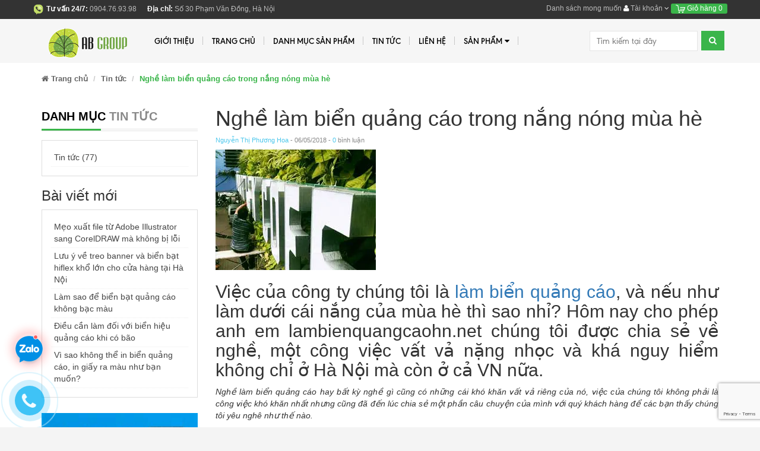

--- FILE ---
content_type: text/html; charset=utf-8
request_url: https://lambienquangcaohn.net/nghe-lam-bien-quang-cao-trong-nang-nong-mua-he
body_size: 15646
content:
<!DOCTYPE html>
<html lang="vi">
	<head>
		<meta charset="UTF-8">
		<meta http-equiv="x-ua-compatible" content="ie=edge">
		<meta name="viewport" content="width=device-width, initial-scale=1, maximum-scale=1">
		<meta name="robots" content="noodp,index,follow">
		<meta name="keywords" content="">
		<title>
			Nghề làm biển quảng cáo trong nắng nóng mùa hè
		</title>

		
		<meta name="description" content="L&#224;m nghề treo lắp biển quảng c&#225;o, cơ cực nhất l&#224; dưới c&#225;i nắng của m&#249;a h&#232;. H&#244;m nay cho ph&#233;p anh em lambienquangcaohn.net ch&#250;ng t&#244;i được chia sẻ về nghề,&#160;một c&#244;ng việc vất vả nặng nhọc v&#224; kh&#225; nguy hiểm.&#160; Nghề l&#224;m biển quảng c&#225;o hay bất kỳ nghề g&#236; cũng c&#243; những c&#225;i kh&#243; khăn vất vả ri&#234;ng của n&#243;, việc của ch&#250;ng t&#244;i kh&#244;ng">
		
		
<meta property="og:type" content="article">
<meta property="og:title" content="Nghề l&#224;m biển quảng c&#225;o trong nắng n&#243;ng m&#249;a h&#232;">
<meta property="og:image" content="http://bizweb.dktcdn.net/thumb/grande/100/219/709/articles/lam-bien-quang-cao-troi-nang.jpg?v=1525595967887">
<meta property="og:image:secure_url" content="https://bizweb.dktcdn.net/thumb/grande/100/219/709/articles/lam-bien-quang-cao-troi-nang.jpg?v=1525595967887">


<meta property="og:description" content="L&#224;m nghề treo lắp biển quảng c&#225;o, cơ cực nhất l&#224; dưới c&#225;i nắng của m&#249;a h&#232;. H&#244;m nay cho ph&#233;p anh em lambienquangcaohn.net ch&#250;ng t&#244;i được chia sẻ về nghề,&#160;một c&#244;ng việc vất vả nặng nhọc v&#224; kh&#225; nguy hiểm.&#160; Nghề l&#224;m biển quảng c&#225;o hay bất kỳ nghề g&#236; cũng c&#243; những c&#225;i kh&#243; khăn vất vả ri&#234;ng của n&#243;, việc của ch&#250;ng t&#244;i kh&#244;ng">

<meta property="og:url" content="https://lambienquangcaohn.net/nghe-lam-bien-quang-cao-trong-nang-nong-mua-he">
<meta property="og:site_name" content="Công ty làm biển quảng cáo">
<link rel="canonical" href="https://lambienquangcaohn.net/nghe-lam-bien-quang-cao-trong-nang-nong-mua-he">
		<!-- Favicon -->
		<link rel="shortcut icon" href="//bizweb.dktcdn.net/100/219/709/themes/757072/assets/favicon.png?1692095127875" type="image/x-icon">

		<link rel="preload" as="style" type="text/css" href="//bizweb.dktcdn.net/100/219/709/themes/757072/assets/bootstrap.min.css?1692095127875">
		<link href="//bizweb.dktcdn.net/100/219/709/themes/757072/assets/bootstrap.min.css?1692095127875" rel="stylesheet" type="text/css" media="all" />

		<link rel="preload" as="style" type="text/css" href="//bizweb.dktcdn.net/100/219/709/themes/757072/assets/font-awesome.css?1692095127875">
		<link href="//bizweb.dktcdn.net/100/219/709/themes/757072/assets/font-awesome.css?1692095127875" rel="stylesheet" type="text/css" media="all" />

		<link rel="preload" as="style" type="text/css" href="//bizweb.dktcdn.net/100/219/709/themes/757072/assets/jgrowl.css?1692095127875">
		<link href="//bizweb.dktcdn.net/100/219/709/themes/757072/assets/jgrowl.css?1692095127875" rel="stylesheet" type="text/css" media="all" />

		<link rel="preload" as="style" type="text/css" href="//bizweb.dktcdn.net/100/219/709/themes/757072/assets/owl.carousel.min.css?1692095127875">
		<link href="//bizweb.dktcdn.net/100/219/709/themes/757072/assets/owl.carousel.min.css?1692095127875" rel="stylesheet" type="text/css" media="all" />

		<link rel="stylesheet" href="https://cdnjs.cloudflare.com/ajax/libs/slick-carousel/1.9.0/slick.min.css" integrity="sha256-UK1EiopXIL+KVhfbFa8xrmAWPeBjMVdvYMYkTAEv/HI=" crossorigin="anonymous" />

		<link rel="preload" as="style" type="text/css" href="//bizweb.dktcdn.net/100/219/709/themes/757072/assets/style.css?1692095127875">
		<link href="//bizweb.dktcdn.net/100/219/709/themes/757072/assets/style.css?1692095127875" rel="stylesheet" type="text/css" media="all" />

		<link rel="preload" as="style" type="text/css" href="//bizweb.dktcdn.net/100/219/709/themes/757072/assets/jquery.fancybox.css?1692095127875">
		<link href="//bizweb.dktcdn.net/100/219/709/themes/757072/assets/jquery.fancybox.css?1692095127875" rel="stylesheet" type="text/css" media="all" />

		
		<link href="//bizweb.dktcdn.net/100/219/709/themes/757072/assets/filecss.css?1692095127875" rel="stylesheet" type="text/css" media="all" />
		

		

		<link rel="preload" as="style" type="text/css" href="//bizweb.dktcdn.net/100/219/709/themes/757072/assets/iwish.css?1692095127875">
		<link href="//bizweb.dktcdn.net/100/219/709/themes/757072/assets/iwish.css?1692095127875" rel="stylesheet" type="text/css" media="all" />

		<link rel="preload" as="style" type="text/css" href="//bizweb.dktcdn.net/100/219/709/themes/757072/assets/fix.scss.css?1692095127875">
		<link href="//bizweb.dktcdn.net/100/219/709/themes/757072/assets/fix.scss.css?1692095127875" rel="stylesheet" type="text/css" media="all" />

		<link href='https://fonts.googleapis.com/css?family=Poppins:400,700,500,600' rel='stylesheet' type='text/css'>

		<script src="//bizweb.dktcdn.net/100/219/709/themes/757072/assets/jquery-1.10.2.min.js?1692095127875" type="text/javascript"></script>

		<script type="text/javascript">
			var tell = '0904.76.93.98';
		</script>

		<script>
	var Bizweb = Bizweb || {};
	Bizweb.store = 'lambienquangcaohn.mysapo.net';
	Bizweb.id = 219709;
	Bizweb.theme = {"id":757072,"name":"MegaShop - GPSI","role":"main"};
	Bizweb.template = 'article';
	if(!Bizweb.fbEventId)  Bizweb.fbEventId = 'xxxxxxxx-xxxx-4xxx-yxxx-xxxxxxxxxxxx'.replace(/[xy]/g, function (c) {
	var r = Math.random() * 16 | 0, v = c == 'x' ? r : (r & 0x3 | 0x8);
				return v.toString(16);
			});		
</script>
<script>
	(function () {
		function asyncLoad() {
			var urls = ["https://google-shopping.sapoapps.vn/conversion-tracker/global-tag/1786.js?store=lambienquangcaohn.mysapo.net","https://google-shopping.sapoapps.vn/conversion-tracker/event-tag/1786.js?store=lambienquangcaohn.mysapo.net","//newproductreviews.sapoapps.vn/assets/js/productreviews.min.js?store=lambienquangcaohn.mysapo.net"];
			for (var i = 0; i < urls.length; i++) {
				var s = document.createElement('script');
				s.type = 'text/javascript';
				s.async = true;
				s.src = urls[i];
				var x = document.getElementsByTagName('script')[0];
				x.parentNode.insertBefore(s, x);
			}
		};
		window.attachEvent ? window.attachEvent('onload', asyncLoad) : window.addEventListener('load', asyncLoad, false);
	})();
</script>


<script>
	window.BizwebAnalytics = window.BizwebAnalytics || {};
	window.BizwebAnalytics.meta = window.BizwebAnalytics.meta || {};
	window.BizwebAnalytics.meta.currency = 'VND';
	window.BizwebAnalytics.tracking_url = '/s';

	var meta = {};
	
	meta.article = {"id": 1100144};
	
	
	for (var attr in meta) {
	window.BizwebAnalytics.meta[attr] = meta[attr];
	}
</script>

	
		<script src="/dist/js/stats.min.js?v=96f2ff2"></script>
	



<!-- Google tag (gtag.js) -->
<script async src="https://www.googletagmanager.com/gtag/js?id=G-M74F5JN42Z"></script>
<script>
  window.dataLayer = window.dataLayer || [];
  function gtag(){dataLayer.push(arguments);}
  gtag('js', new Date());

  gtag('config', 'G-M74F5JN42Z');
</script>
<script>

	window.enabled_enhanced_ecommerce = false;

</script>




<!--Facebook Pixel Code-->
<script>
	!function(f, b, e, v, n, t, s){
	if (f.fbq) return; n = f.fbq = function(){
	n.callMethod?
	n.callMethod.apply(n, arguments):n.queue.push(arguments)}; if (!f._fbq) f._fbq = n;
	n.push = n; n.loaded = !0; n.version = '2.0'; n.queue =[]; t = b.createElement(e); t.async = !0;
	t.src = v; s = b.getElementsByTagName(e)[0]; s.parentNode.insertBefore(t, s)}
	(window,
	document,'script','https://connect.facebook.net/en_US/fbevents.js');
	fbq('init', '100003925851103', {} , {'agent': 'plsapo'}); // Insert your pixel ID here.
	fbq('track', 'PageView',{},{ eventID: Bizweb.fbEventId });
	
</script>
<noscript>
	<img height='1' width='1' style='display:none' src='https://www.facebook.com/tr?id=100003925851103&ev=PageView&noscript=1' />
</noscript>
<!--DO NOT MODIFY-->
<!--End Facebook Pixel Code-->



<script>
	var eventsListenerScript = document.createElement('script');
	eventsListenerScript.async = true;
	
	eventsListenerScript.src = "/dist/js/store_events_listener.min.js?v=1b795e9";
	
	document.getElementsByTagName('head')[0].appendChild(eventsListenerScript);
</script>







		<style>
			body{
				-webkit-touch-callout: none;
				-webkit-user-select: none;
				-moz-user-select: none;
				-ms-user-select: none;
				-o-user-select: none;
				user-select: none;
			}
		</style><script type="text/JavaScript">
		function killCopy(e){
			return false
		}
		function reEnable(){
			return true
		}
		document.onselectstart=new Function ("return false")
		if (window.sidebar){
			document.onmousedown=killCopy
			document.onclick=reEnable
		}
		</script>
		<script type="text/JavaScript">
			var message="NoRightClicking"; function defeatIE() {if (document.all) {(message);return false;}} function defeatNS(e) {if (document.layers||(document.getElementById&&!document.all)) { if (e.which==2||e.which==3) {(message);return false;}}} if (document.layers) {document.captureEvents(Event.MOUSEDOWN);document.onmousedown=defeatNS;} else{document.onmouseup=defeatNS;document.oncontextmenu=defeatIE;} document.oncontextmenu=new Function("return false") 
		</script>
		<script>var ProductReviewsAppUtil=ProductReviewsAppUtil || {};ProductReviewsAppUtil.store={name: 'Công ty làm biển quảng cáo'};</script>
	</head>	
	<body class=" template-article" id="nghe-lam-bien-quang-cao-trong-nang-nong-mua-he">
		<div class="page-container">
			<div class="top-bar">
	<div class="container">
		<div class="row">
			<div class="col-xs-8 col-sm-6 col-md-7 hidden-xs">
				
				<div class="hotline_top">
					<img src="//bizweb.dktcdn.net/100/219/709/themes/757072/assets/icondienthoai.png?1692095127875"/>
					<b style="color:#fff;">Tư vấn 24/7:</b>
					<a href="tel:0904.76.93.98" style="color: #bbb">
						<span>0904.76.93.98</span>
					</a>
				</div>
				
				<p class="diachi_header hidden-sm"><span>Địa chỉ:</span> Số 30 Phạm Văn Đồng, Hà Nội</p>
			</div>
			<div class="col-xs-12 col-sm-6 col-md-5 text-right">
				
<a class="iWishView" href="javascript:;" data-customer-id="0">Danh sách mong muốn</a>

				<div class="dropdown boxtaikhoan">
					<a href="#" class="dropdown-toggle" data-toggle="dropdown">
						<i class="fa fa-user" aria-hidden="true"></i> Tài khoản <i class="fa fa-angle-down" aria-hidden="true"></i></a>
					<ul class="dropdown-menu">
						
						<li><a href="/account/login" id="customer_login_link">Đăng nhập</a></li>
						
						<li> <a href="/account/register" id="customer_register_link">Đăng ký</a></li>
						
						
					</ul>
				</div>
				<div class="mini-cart dropdown box-cart cart hidden-xs">
					<a href="/cart" class="dropdown-toggle basket" data-toggle="dropdown" data-hover="dropdown">
						<img src="//bizweb.dktcdn.net/100/219/709/themes/757072/assets/icon_minicart.png?1692095127875"/> Giỏ hàng
						<span class="cart-total">0</span>
					</a>
					<div class="top-cart-content arrow_box cart-info dropdown-menu" id="cart-info">
					</div>
				</div>
			</div>
		</div>
	</div>
</div>

<nav class="navbar menumain visible-xs mobile-menu">
	<div class="logo">
		<a title="Công ty làm biển quảng cáo" href="/" class="navbar-brand">
			
			<img alt="Công ty làm biển quảng cáo" src="//bizweb.dktcdn.net/100/219/709/themes/757072/assets/logo.png?1692095127875">
			
		</a>
	</div>
	<div class="navbar-header">
		<button type="button" class="navbar-toggle" data-toggle="collapse" data-target=".navbar-collapse">
			<span class="sr-only">Menu</span>
			<span class="icon-bar"></span>
			<span class="icon-bar"></span>
			<span class="icon-bar"></span>
		</button>
		<div class="mini-cart dropdown box-cart cart" style="float: right;margin-top: 10px;margin-right: 15px;">
			<a href="/cart" class="basket">
				<img src="//bizweb.dktcdn.net/100/219/709/themes/757072/assets/icon_minicart.png?1692095127875"/>
				<span class="cart-total">0</span>
			</a>
		</div>
	</div>

	<div class="navbar-collapse collapse navbar-left">
		<ul class="nav navbar-nav list-collections list-cate-banner">
			
			
			<li class="menu_lv1 item-sub-cat"><a href="/gioi-thieu">
				Giới thiệu</a>
			</li>
			
			
			
			<li class="menu_lv1 item-sub-cat"><a href="/">
				Trang chủ</a>
			</li>
			
			
			
			<li class="menu_lv1 item-sub-cat"><a href="/dich-vu-thiet-ke">
				Danh mục sản phẩm</a>
			</li>
			
			
			
			<li class="menu_lv1 item-sub-cat"><a href="/tin-tuc">
				Tin tức</a>
			</li>
			
			
			
			<li class="menu_lv1 item-sub-cat"><a href="/lien-he">
				Liên hệ</a>
			</li>
			
			
			
			<li class="menu_lv1 item-sub-cat">
				<a href="/">
					Sản phẩm
				</a>
				<ul style="display:none">
					
					<li><a href="/lam-bien-quang-cao">Làm biển quảng cáo</a></li>
					
					<li><a href="/dan-decal-quang-cao">Dán Decal quảng cáo</a></li>
					
					<li><a href="/quay-ke-quang-cao">Quầy kệ quảng cáo</a></li>
					
					<li><a href="/standee-quang-cao">Standee quảng cáo</a></li>
					
					<li><a href="/in-quang-cao">In quảng cáo</a></li>
					
					<li><a href="/bien-cua-hang-ha-noi">Biển cửa hàng Hà Nội</a></li>
					
					<li><a href="/bien-cong-ty-ha-noi">Biển công ty Hà Nội</a></li>
					
					<li><a href="/standee-quang-cao">Vật dụng quảng cáo</a></li>
					
					<li><a href="/dich-vu-thiet-ke">Dịch vụ thiết kế</a></li>
					
					<li><a href="/in-quang-cao">In màu, photocopy</a></li>
					
					<li><a href="/mau-bien-quang-cao">Làm biển bạt quảng cáo</a></li>
					
					<li><a href="/backdrop-hoi-thao-ha-noi">Backdrop hội thảo Hà Nội</a></li>
					
					<li><a href="/bien-mica-treo-tuong">Biển mica treo tường</a></li>
					
					<li><a href="/in-3d-lam-mo-hinh-3d">In 3D làm mô hình 3D</a></li>
					
					<li><a href="/hop-dung-gia-do-mica">Hộp đựng, giá đỡ mica</a></li>
					
					<li><a href="/bien-hop-den-3m">Biển hộp đèn 3M</a></li>
					
					<li><a href="/bien-vay-led">Biển vẫy LED</a></li>
					
					<li><a href="/bien-alu-chu-noi">Biển Alu chữ nổi</a></li>
					
					<li><a href="/bien-inox-bien-dong">Biển inox, biển đồng</a></li>
					
					<li><a href="/thi-cong-shop-cua-hang">Thi công shop, cửa hàng</a></li>
					
				</ul>
			</li>
			
			
		</ul>
	</div>

	<form action="/search" method="post" class="navbar-form navbar-search navbar-right hidden-md hidden-lg hidden-sm" id="search_mini_form" >
		<input  id="search" name="query" placeholder="Tìm kiếm" class="search-query" maxlength="128" type="text">
		<button type="submit" class="btn icon-search"><i class="fa fa-search" aria-hidden="true"></i></button>
	</form>
</nav>
<div class="header hidden-xs">
	<div class=" container">
		<nav class="navbar menumain">
			<div class="navbar-header">
				<button type="button" class="navbar-toggle" data-toggle="collapse" data-target=".navbar-collapse">
					<span class="sr-only">Menu</span>
					<span class="icon-bar"></span>
					<span class="icon-bar"></span>
					<span class="icon-bar"></span>
				</button>
				
					<div class="h2 site-header__logo" itemscope itemtype="http://schema.org/Organization">
						
						<a href="/" class="navbar-brand">
							
							<img alt="Công ty làm biển quảng cáo" src="//bizweb.dktcdn.net/thumb/medium/100/219/709/themes/757072/assets/logo.png?1692095127875">
									
						</a>
						
					</div>
				
			</div>
			<div class="navbar-collapse collapse navbar-left">
				<ul class="nav navbar-nav">
					
					
					<li ><a href="/gioi-thieu">Giới thiệu</a></li>
					
					
					
					<li ><a href="/">Trang chủ</a></li>
					
					
					
					<li ><a href="/dich-vu-thiet-ke">Danh mục sản phẩm</a></li>
					
					
					
					<li ><a href="/tin-tuc">Tin tức</a></li>
					
					
					
					<li ><a href="/lien-he">Liên hệ</a></li>
					
					
					
					<li class="dropdown "><a href="/">Sản phẩm <i class="fa fa-caret-down pull-right" aria-hidden="true"></i></a>
						<ul class="dropdown-menu sub1">
							<div class="col-xs-12 col-sm-8">
								<div class="row">
									
									
									<li class=" col-xs-12 col-sm-6">
										<a href="/lam-bien-quang-cao">Làm biển quảng cáo</a>
									</li>
									
									
									
									<li class=" col-xs-12 col-sm-6">
										<a href="/dan-decal-quang-cao">Dán Decal quảng cáo</a>
									</li>
									
									
									
									<li class=" col-xs-12 col-sm-6">
										<a href="/quay-ke-quang-cao">Quầy kệ quảng cáo</a>
									</li>
									
									
									
									<li class=" col-xs-12 col-sm-6">
										<a href="/standee-quang-cao">Standee quảng cáo</a>
									</li>
									
									
									
									<li class=" col-xs-12 col-sm-6">
										<a href="/in-quang-cao">In quảng cáo</a>
									</li>
									
									
									
									<li class=" col-xs-12 col-sm-6">
										<a href="/bien-cua-hang-ha-noi">Biển cửa hàng Hà Nội</a>
									</li>
									
									
									
									<li class=" col-xs-12 col-sm-6">
										<a href="/bien-cong-ty-ha-noi">Biển công ty Hà Nội</a>
									</li>
									
									
									
									<li class=" col-xs-12 col-sm-6">
										<a href="/standee-quang-cao">Vật dụng quảng cáo</a>
									</li>
									
									
									
									<li class=" col-xs-12 col-sm-6">
										<a href="/dich-vu-thiet-ke">Dịch vụ thiết kế</a>
									</li>
									
									
									
									<li class=" col-xs-12 col-sm-6">
										<a href="/in-quang-cao">In màu, photocopy</a>
									</li>
									
									
									
									<li class=" col-xs-12 col-sm-6">
										<a href="/mau-bien-quang-cao">Làm biển bạt quảng cáo</a>
									</li>
									
									
									
									<li class=" col-xs-12 col-sm-6">
										<a href="/backdrop-hoi-thao-ha-noi">Backdrop hội thảo Hà Nội</a>
									</li>
									
									
									
									<li class=" col-xs-12 col-sm-6">
										<a href="/bien-mica-treo-tuong">Biển mica treo tường</a>
									</li>
									
									
									
									<li class=" col-xs-12 col-sm-6">
										<a href="/in-3d-lam-mo-hinh-3d">In 3D làm mô hình 3D</a>
									</li>
									
									
									
									<li class=" col-xs-12 col-sm-6">
										<a href="/hop-dung-gia-do-mica">Hộp đựng, giá đỡ mica</a>
									</li>
									
									
									
									<li class=" col-xs-12 col-sm-6">
										<a href="/bien-hop-den-3m">Biển hộp đèn 3M</a>
									</li>
									
									
									
									<li class=" col-xs-12 col-sm-6">
										<a href="/bien-vay-led">Biển vẫy LED</a>
									</li>
									
									
									
									<li class=" col-xs-12 col-sm-6">
										<a href="/bien-alu-chu-noi">Biển Alu chữ nổi</a>
									</li>
									
									
									
									<li class=" col-xs-12 col-sm-6">
										<a href="/bien-inox-bien-dong">Biển inox, biển đồng</a>
									</li>
									
									
									
									<li class=" col-xs-12 col-sm-6">
										<a href="/thi-cong-shop-cua-hang">Thi công shop, cửa hàng</a>
									</li>
									
									
								</div>
							</div>
							<div class="col-xs-12 col-sm-4 hidden-xs" style="min-width: 210px;">
								<div class="box-bestseller">
									<div class="title_bestseller">
										Sản phẩm nổi bật
									</div>
									<div class="body_bestseller">
										
										<div class="bestseller_one">
											<a href="/bien-quang-cao-sat-ri-vet-thoi-gian-tren-thep" title="Biển quảng cáo sắt rỉ, vết thời gian trên thép" class="bestseller_one_img">
												<img src="//bizweb.dktcdn.net/thumb/small/100/219/709/products/350-bien-quang-cao-sat-ri-2.jpg?v=1750993481463"
													  srcset="//bizweb.dktcdn.net/thumb/small/100/219/709/products/350-bien-quang-cao-sat-ri-2.jpg?v=1750993481463 1x,//bizweb.dktcdn.net/thumb/medium/100/219/709/products/350-bien-quang-cao-sat-ri-2.jpg?v=1750993481463 2x"
													 alt="Biển quảng cáo sắt rỉ, vết thời gian trên thép"/>
											</a>
											<div class="clearfix" style="padding-left: 110px;">
											<h3 class="bestseller_one_name" style="margin-top:5px">
												<a href="/bien-quang-cao-sat-ri-vet-thoi-gian-tren-thep" title="Biển quảng cáo sắt rỉ, vết thời gian trên thép">
													Biển quảng cáo sắt rỉ, vết...	
												</a>
											</h3>
											<div class="bizweb-product-reviews-badge" data-id="52421129"></div>
											<p class="bestseller_one_price">
												
												<span class="price-new">1.500.000₫</span> 
												
											</p></div>
										</div>
										
										<div class="bestseller_one">
											<a href="/photo-booth-chup-anh-check-in-tai-ha-noi" title="Photo booth chụp ảnh check in tại Hà Nội" class="bestseller_one_img">
												<img src="//bizweb.dktcdn.net/thumb/small/100/219/709/products/350-photo-booth-chup-anh-check-in.jpg?v=1724042417780"
													  srcset="//bizweb.dktcdn.net/thumb/small/100/219/709/products/350-photo-booth-chup-anh-check-in.jpg?v=1724042417780 1x,//bizweb.dktcdn.net/thumb/medium/100/219/709/products/350-photo-booth-chup-anh-check-in.jpg?v=1724042417780 2x"
													 alt="Photo booth chụp ảnh check in tại Hà Nội"/>
											</a>
											<div class="clearfix" style="padding-left: 110px;">
											<h3 class="bestseller_one_name" style="margin-top:5px">
												<a href="/photo-booth-chup-anh-check-in-tai-ha-noi" title="Photo booth chụp ảnh check in tại Hà Nội">
													Photo booth chụp ảnh check in...	
												</a>
											</h3>
											<div class="bizweb-product-reviews-badge" data-id="36980748"></div>
											<p class="bestseller_one_price">
												
												<span class="price-new">10.500.000₫</span> 
												
											</p></div>
										</div>
										
										<div class="bestseller_one">
											<a href="/kieu-chu-mica-sang-chan-phuc-tap-cho-logo-cong-ty-co-mau-den-dam" title="Kiểu chữ mica sáng chân phức tạp cho logo công ty có màu đen đậm" class="bestseller_one_img">
												<img src="//bizweb.dktcdn.net/thumb/small/100/219/709/products/350-chu-mica-sang-chan.jpg?v=1719843780007"
													  srcset="//bizweb.dktcdn.net/thumb/small/100/219/709/products/350-chu-mica-sang-chan.jpg?v=1719843780007 1x,//bizweb.dktcdn.net/thumb/medium/100/219/709/products/350-chu-mica-sang-chan.jpg?v=1719843780007 2x"
													 alt="Kiểu chữ mica sáng chân phức tạp cho logo công ty có màu đen đậm"/>
											</a>
											<div class="clearfix" style="padding-left: 110px;">
											<h3 class="bestseller_one_name" style="margin-top:5px">
												<a href="/kieu-chu-mica-sang-chan-phuc-tap-cho-logo-cong-ty-co-mau-den-dam" title="Kiểu chữ mica sáng chân phức tạp cho logo công ty có màu đen đậm">
													Kiểu chữ mica sáng chân phức...	
												</a>
											</h3>
											<div class="bizweb-product-reviews-badge" data-id="36374355"></div>
											<p class="bestseller_one_price">
												
												<span class="price-new">10.000.000₫</span> 
												
											</p></div>
										</div>
										
									</div>
								</div>
							</div>
							<div class="clearfix"></div>

						</ul>
					</li>
					
					
				</ul>
			</div><!-- /.navbar-collapse -->
			<form action="/search" method="get" class="navbar-form navbar-search navbar-right hidden-xs" id="search_mini_form" >

				<input  id="search" name="query" placeholder="Tìm kiếm tại đây" class="search-query" maxlength="128" type="text">
				<button type="submit" class="btn icon-search"><i class="fa fa-search" aria-hidden="true"></i></button>
			</form>


		</nav>
	</div>
</div>
<script>
	$(document).ready(function(){
		$(window).scroll(function(){
			if($(this).scrollTop() > 150){
				$('.header').addClass('fixmenu');
			} else{
				$('.header').removeClass('fixmenu');
			}
		})
	})
</script>
<style>
	nav.navbar.menumain.visible-xs.mobile-menu {
		margin: 0;
		padding: 11px 0;
	}
	nav.navbar.menumain.visible-xs.mobile-menu .navbar-toggle {
		margin: 5px 15px;
		border-radius: 0;
		border: 0;
		background: rgba(255, 255, 255, 0.48);
		float:left;
	}
	nav.navbar.menumain.visible-xs.mobile-menu .navbar-toggle span {
		background: #3ab54a;
	}
</style>
			<section style="background:#fff">
	<div class="container">
		<div class="breadcrumbs">
			<ul class="breadcrumb">
				<li><a href="/"><i class="fa fa-home" aria-hidden="true"></i> Trang chủ</a> <span class="divider"></span></li>
				
					<li><a href="/tin-tuc" title="">Tin tức</a><span class="divider"></span></li>
					<li class="active">Nghề làm biển quảng cáo trong nắng nóng mùa hè</li>
				
			</ul>
		</div>
	</div>
</section>
<div class="page_collection">
	<div class="container">
		<div class="content-blog">
			<div class="col-xs-12 col-sm-4 col-md-3">
	<div class="col-post">
		<div class="header-title">
			<h3 class="modtitle"><span>Danh mục</span>&nbsp;<span>tin tức</span></h3>
		</div>
		<ul class="post-menu">
			
			<li class="cat-item"><a href="/tin-tuc">Tin tức (77)</a></li>
			  
		</ul>
	</div>

	
	<div class="col-post">	
		<h3>Bài viết mới</h3>	
		<ul class="post-menu">
			
			<li><a href="/meo-xuat-file-tu-adobe-illustrator-sang-coreldraw-ma-khong-bi-loi" title="Mẹo xuất file từ Adobe Illustrator sang CorelDRAW m&#224; kh&#244;ng bị lỗi">Mẹo xuất file từ Adobe Illustrator sang CorelDRAW mà không bị lỗi</a></li>
			
			<li><a href="/luu-y-ve-treo-banner-va-bien-bat-hiflex-kho-lon-cho-cua-hang-tai-ha-noi" title="Lưu &#253; về treo banner v&#224; biển bạt hiflex khổ lớn cho cửa h&#224;ng tại H&#224; Nội">Lưu ý về treo banner và biển bạt hiflex khổ lớn cho cửa hàng tại Hà Nội</a></li>
			
			<li><a href="/lam-sao-de-bien-bat-quang-cao-khong-bac-mau" title="L&#224;m sao để biển bạt quảng c&#225;o kh&#244;ng bạc m&#224;u">Làm sao để biển bạt quảng cáo không bạc màu</a></li>
			
			<li><a href="/dieu-can-lam-doi-voi-bien-hieu-quang-cao-khi-co-bao" title="Điều cần l&#224;m đối với biển hiệu quảng c&#225;o khi c&#243; b&#227;o">Điều cần làm đối với biển hiệu quảng cáo khi có bão</a></li>
			
			<li><a href="/vi-sao-khong-the-in-bien-quang-cao-in-giay-ra-mau-nhu-ban-muon" title="V&#236; sao kh&#244;ng thể in biển quảng c&#225;o, in giấy ra m&#224;u như bạn muốn?">Vì sao không thể in biển quảng cáo, in giấy ra màu như bạn muốn?</a></li>
			

		</ul>
	</div>
	

	
	<div class="col-post">	
		<h3></h3>
		<div class="banner">
			<a href="https://lambienquangcaohn.net/lam-bien-quang-cao"><img alt="Công ty làm biển quảng cáo" src="//bizweb.dktcdn.net/thumb/large/100/219/709/themes/757072/assets/blog-img.jpg?1692095127875"></a>
		</div>
	</div>
	
</div>
			<div class="col-xs-12 col-sm-8 col-md-9" itemscope  itemtype="http://schema.org/Article">
				<meta itemprop="mainEntityOfPage" content="/nghe-lam-bien-quang-cao-trong-nang-nong-mua-he">
				<meta itemprop="description" content="Làm nghề treo lắp biển quảng cáo, cơ cực nhất là dưới cái nắng của mùa hè. Hôm nay cho phép anh em lambienquangcaohn.net chúng tôi được chia sẻ về nghề, một công việc vất vả nặng nhọc và khá nguy hiểm.  Nghề làm biển quảng cáo hay bất kỳ nghề gì cũng có những cái khó khăn vất vả riêng của nó, việc của chúng tôi không">
				<meta itemprop="url" content="//lambienquangcaohn.net/nghe-lam-bien-quang-cao-trong-nang-nong-mua-he">
				<meta  itemprop="name" content="Nghề làm biển quảng cáo trong nắng nóng mùa hè">
				<meta  itemprop="headline" content="Nghề làm biển quảng cáo trong nắng nóng mùa hè">
				<meta itemprop="image" content="http://bizweb.dktcdn.net/thumb/grande/100/219/709/articles/lam-bien-quang-cao-troi-nang.jpg?v=1525595967887">
				<meta itemprop="author" content="Nguyễn Thị Phương Hoa">
				<meta itemprop="datePublished" content="06-05-2018">
				<meta itemprop="dateModified" content="05-05-2018">
				<div itemprop="publisher" itemscope itemtype="https://schema.org/Organization">
					<div itemprop="logo" itemscope itemtype="https://schema.org/ImageObject">
						<img class="hidden" src="http://bizweb.dktcdn.net/100/219/709/themes/757072/assets/logo.png?1692095127875" alt="Công ty làm biển quảng cáo"/>
						<meta itemprop="url" content="http://bizweb.dktcdn.net/100/219/709/themes/757072/assets/logo.png?1692095127875">
						<meta itemprop="width" content="400">
						<meta itemprop="height" content="400">
					</div>
					<meta itemprop="name" content="Công ty làm biển quảng cáo">
				</div>
				<div class="box-detail">
					<h1>Nghề làm biển quảng cáo trong nắng nóng mùa hè</h1>
					<div class="post-detail">
						<a>Nguyễn Thị Phương Hoa</a> - 06/05/2018 - <a href="/nghe-lam-bien-quang-cao-trong-nang-nong-mua-he#comments">0</a> bình luận
					</div>
					<div class="text-blog">
						<img src="https://bizweb.dktcdn.net/100/219/709/articles/lam-bien-quang-cao-troi-nang.jpg?v=1525595967887"/>
						<p><h2 style="text-align: justify;">Việc của công ty chúng tôi là <a href="https://lambienquangcaohn.net/">làm&nbsp;biển quảng cáo</a>, và nếu như làm&nbsp;dưới cái nắng của mùa hè thì sao nhỉ?&nbsp;Hôm nay cho phép anh em lambienquangcaohn.net chúng tôi được chia sẻ về nghề,&nbsp;một công việc vất vả nặng nhọc và khá nguy hiểm không chỉ ở Hà Nội mà còn ở cả VN nữa.&nbsp;</h2>
<p style="text-align: justify;"><em>Nghề làm biển quảng cáo hay bất kỳ nghề gì cũng có những cái khó khăn vất vả riêng của nó, việc của chúng tôi không phải là công việc khó khăn nhất nhưng cũng đã đến lúc chia sẻ một phần câu chuyện của mình với quý khách hàng để các bạn thấy chúng tôi yêu nghê như thế nào.</em></p>
<p style="text-align: justify;">Xin phải được cắt nghĩa thêm chúng tôi ở đây có nghĩa là tất cả các anh em thợ quảng cáo khắp mọi miền Bắc Trung, Nam của Việt Nam mình nhé.&nbsp;</p>
<p style="text-align: justify;">Có một đồng nghiệp của tôi hôm nay than rằng "Ôi cái nghề qc. Mùa hè là thảm họa. Ngày nào cũng thế này chắc die sớm các bác ạ"&nbsp;</p>
<p style="text-align: justify;"><img data-thumb="original" original-height="841" original-width="631" src="//bizweb.dktcdn.net/100/219/709/files/lam-bien-quang-cao-troi-nang-lap-dat-bien-quang-cao-thi-cong-bien-quang-cao.jpg?v=1525595719694" /></p>
<p style="text-align: justify;">Đó chỉ là một câu nói vui nhưng cái nắng của mùa hè đúng là thảm họa thực sự. Thời tiết mưa gió thì chúng thôi không phải làm (nước mưa khiến các dụng cụ điện không thể sử dụng được hoặc gây giật điện) Có nghĩa là mưa chúng tôi ngồi chơi. Mát giời thì đã quá, treo lắp bảng hiệu quảng cáo cho các cửa hàng thì cực kỳ năng suất luôn. Nhưng ở Việt Nam mình lấy đâu ra lúc ông trời vui tính như thế?</p>
<p style="text-align: justify;"><img data-thumb="original" original-height="841" original-width="631" src="//bizweb.dktcdn.net/100/219/709/files/di-lap-bien-quang-cao-thi-cong-bien-quang-cao-lam-bien-quang-cao-tai-ha-noi.jpg?v=1525595848447" /></p>
<h3 style="text-align: justify;">Chạy xe hàng trăm km để đến vài chục cửa hàng để <a href="https://lambienquangcaohn.net/bien-cua-hang-ha-noi">lắp đặt biển hiệu cửa hàng</a>.</h3>
<p style="text-align: justify;">Lắp đặt biển quảng cáo không phải lúc nào cũng tại Hà Nội. Rất nhiều các nhãn hàng tiêu dùng, thương hiệu viễn thông theo chân chúng tôi&nbsp;đưa về đến tận vùng sâu vùng xa của các tỉnh miền núi, miền trung hay ven biển. Việc lắp đặt chủ yếu vào mùa hè,&nbsp;lúc này&nbsp;anh em chúng tôi phải đi xa, đi bằng xe máy, xin nhắc lại là đi treo biển hiệu bằng xe máy, đi từng cửa hàng một để phục vụ thượng đế của mình. Các&nbsp;tỉnh xa như Quảng Ninh, Hà Tĩnh đi vài trăm cây nắng rát mặt đường hay&nbsp;xe máy leo đèo lội bùn trên tuyến đường đi&nbsp;tỉnh vùng cao như Điện Biên, Lai Châu trong mưa lũ&nbsp;là chuyện bình thường như cân đường hộp sữa.</p>
<p style="text-align: justify;"><img data-thumb="original" original-height="473" original-width="631" src="//bizweb.dktcdn.net/100/219/709/files/lap-dat-bien-hieu-tren-mai-nha-lam-bien-quang-cao.jpg?v=1525595893867" /></p>
<h3 style="text-align: justify;">Sản xuất biển dưới trời nắng như đổ lửa</h3>
<p style="text-align: justify;">Có rất nhiều cửa hàng không thể mang biển quảng cáo tới để làm. Đơn giản vì biển quá to mà xe tải không chở được tới.&nbsp;Chúng tôi phải sản xuất biển tại cửa hàng. Trước sân, hoặc nơi nào đó đủ rộng... Chúng tôi hàn cắt sắt dưới sân đó, hay tạm trên vỉa hè gần đó. Chỗ này không có quạt đâu. Cũng chẳng có gió thốc vào người như đi xe máy đâu. Nắng trên chiếu xuống, hơi nóng mặt đường hất lên, may sao cũng có âu trà đá, thỉnh thoảng mệt cũng có bóng cây anh em vào đó nghỉ ngơi, hội ý và truyền nước, mát cứ gọi là...</p>
<h3 style="text-align: justify;">Lắp đặt bảng hiệu trên mái nhà</h3>
<p style="text-align: justify;">90% biển quảng cáo được lắp đặt trên mái nhà hoặc những vị trí sát mái, ban công. Những chỗ mà người ta tạo ra nó chỉ để chắn nắng, che mưa thì giờ mình thò chân lên dẫm, thò đầu ra hứng. Nóng phản ra từ mặt đường là 1 thì nóng từ mái tôn gấp 2-3 lần. Lắp trên mái tôn mình phải run rẩy đề phòng tai nạn do rơi vật nặng xuống người dưới, sợ làm hỏng mái tôn của khách, sợ ngã và do đó cũng phần nào đỡ sợ cái nóng hơn. Chứ thực ra lắp biển trên mái tôn mùa hè không khác gì làm DJ trong cái lò luyện mỡ.</p>
<p style="text-align: justify;">Bác nào sướng thì bắt thăm được cái&nbsp;biển Mái tôn nhé, nóng phản lên cực đã luôn. Trái tim tan chảy, mồ hôi thành suối.&nbsp;</p>
<h3 style="text-align: justify;">Lắp biển quảng cáo trên&nbsp;nóc tòa nhà và <a href="https://lambienquangcaohn.net/bien-quang-cao-bat">biển bạt</a> trên billboard đường quốc lộ</h3>
<p style="text-align: justify;">Các biển quảng cáo chữ nổi trên vị trí cao như các tòa nhà hay biển bạt tấm lớn ở ngoài đường quốc lộ thì phải chịu nắng kiểu khác các bạn ạ. Để làm biển quảng cáo kiểu này thời gian thi công lâu gấp 10 lần so với thời gian lắp đặt biển quảng cáo thông thường bởi biển kiểu đó to quá mức. Các bạn cứ tưởng tượng mà xem, chữ nổi gắn led trên các tòa nhà cao tầng thường có chiều cao quá một tầng nhà, một ký tự nặng gấp mấy lần người lớn hay biển bạt tấm lớn thì diện tích bạt đủ sức phủ một sân bóng đá cỡ nhỏ thì thi công sẽ khó hơn rất nhiều có những lúc chúng tôi phải lắp đặt ngoài trời liên tục hơn 4 tiếng, nghỉ trưa chút rồi chiều lại tiếp tục 4 tiếng liên tục trong mấy ngày. Quả là kinh hoàng khi mà nhiệt kế lúc nào cũng chỉ hơn 45 độ.</p>
<h3 style="text-align: justify;">Vì lòng yêu nghề biển bảng đấy!</h3>
<p style="text-align: justify;">Nghề làm biển tuy vất vả thế nhưng không mấy ai kêu. nếu có kêu thì chúng tôi chỉ dừng ở mức là những lời tâm sự, hay những câu nói đùa trong bữa liên hoan ngay sau công trình đó. Bởi chúng tôi tất cả đều yêu quý nghề của mình: Nghề làm biển quảng cáo!</p></p>
					</div>
				</div>
				
				
				<div class="respond box padding">
					<form method="post" action="/posts/nghe-lam-bien-quang-cao-trong-nang-nong-mua-he/comments" id="article_comments" accept-charset="UTF-8"><input name="FormType" type="hidden" value="article_comments"/><input name="utf8" type="hidden" value="true"/><input type="hidden" id="Token-6ccc45980df1444da5f351336a67265a" name="Token" /><script src="https://www.google.com/recaptcha/api.js?render=6Ldtu4IUAAAAAMQzG1gCw3wFlx_GytlZyLrXcsuK"></script><script>grecaptcha.ready(function() {grecaptcha.execute("6Ldtu4IUAAAAAMQzG1gCw3wFlx_GytlZyLrXcsuK", {action: "article_comments"}).then(function(token) {document.getElementById("Token-6ccc45980df1444da5f351336a67265a").value = token});});</script>
					<h3>Viết bình luận của bạn</h3>		
					

						

					<div class="form-group ">
						<label for="InputName">Tên:<span class="required">*</span></label>
						<div>
							<input name="Author" type="name" class="form-control" id="InputName" placeholder="Tên của bạn">
						</div>
					</div>

					<div class="form-group ">
						<label for="InputEmail">Email:<span class="required">*</span></label>
						<input  name="Email" type="email" class="form-control" id="InputEmail" placeholder="Email của bạn">
					</div>

					<div class="form-group ">
						<label>Bình luận:<span class="required">*</span></label>
						<textarea name="Body" rows="3" cols="10" class="form-control"></textarea>
					</div>
					<div class="form-group">
						<button class="btn btn_button" type="submit">Gửi bình luận</button>
					</div>
					</form>
				</div>
				
			</div>
		</div>
	</div>
</div>
			<link href="//bizweb.dktcdn.net/100/219/709/themes/757072/assets/bpr-products-module.css?1692095127875" rel="stylesheet" type="text/css" media="all" />
<div class="sapo-product-reviews-module"></div>
			<style>
	.contact-info .shop-name .icon {
		float: left;
		height: 45px;
		width: 35px;
		background: url(//bizweb.dktcdn.net/100/219/709/themes/757072/assets/icon_shop.png?1692095127875) no-repeat 0px 0px/35px;
		margin-right: 9px;
		margin-top: 5px;
	}
</style>
<div class="footermap">
	<div class="so-maps">
		<div class="module google-map">
			<div class="modcontent clearfix"><div class="contact">	

				<p class="lik">
					<script type='text/javascript'>
						var timer2 = undefined;
						timer2 = setTimeout(() => {
							//<![CDATA[ 
							function loadCSS(e, t, n) { "use strict"; var i = window.document.createElement("iframe"); var o = t || window.document.getElementsByClassName("lik")[0]; i.width = "600";i.height = "450";i.frameborder = "0";i.style = "border:0;";i.allowfullscreen = ""; i.src = e; i.media = "only x"; o.parentNode.insertBefore(i, o); setTimeout(function () { i.media = n || "all" }) }loadCSS("https://www.google.com/maps/embed?pb=!1m18!1m12!1m3!1d4428.293002080823!2d105.77853723048672!3d21.04325831832706!2m3!1f0!2f0!3f0!3m2!1i1024!2i768!4f13.1!3m3!1m2!1s0x313454ccb17ed9fd%3A0xb32c98fabf367915!2zMzAgUGjhuqFtIFbEg24gxJDhu5NuZywgTWFpIEThu4tjaCwgQ-G6p3UgR2nhuqV5LCBIw6AgTuG7mWksIFZp4buHdCBOYW0!5e0!3m2!1svi!2s!4v1577163523724!5m2!1svi!2s");
							//]]> 
							timer2 = undefined;
						}, 7000)
					</script>
				</p>


				<div class="contact-info">	
					<div class="shop-name">			
						<div class="icon"> </div>
						<h2>Biển quảng cáo</h2>
						<label>Chất lượng</label>		
					</div>
					<ul class="address">  
						<li class="clearfix">
							<div class="icon"><i class="fa fa-map-marker"></i></div>
							<p class="text" style="line-height: 34px;">Số 30 Phạm Văn Đồng, Hà Nội</p>
						</li>
						<li class="clearfix">
							<div class="icon"><i class="fa fa-envelope-o"></i></div>
							<p class="text" style="line-height: 34px;"><a href="mailto:lambienquangcaohn@gmail.com" style="color: #fff"></a></p>
						</li>
						<li class="clearfix">
							<div class="icon"><i class="fa fa-phone"></i></div>
							<p class="text" style="line-height: 34px;"><a href="tel:0983232605" style="color: #fff">0904.76.93.98</a></p>

						</li>
					</ul>
				</div>
				</div>
			</div>
		</div>
	</div>
</div>
<div class="footertop">
	<div class="container">
		<div class="row">
			<div class="col-xs-12 col-sm-6 social-box">
				<span>FOLLOW US</span>
				<ul class="social-block ">
					<li class="facebook"><a class="_blank" href="https://www.facebook.com/QuangcaoAlphaBeta" target="_blank"><i class="fa fa-facebook"></i></a></li>
					<li class="twitter"><a class="_blank" href="https://twitter.com/TrangTr13712951" target="_blank"><i class="fa fa-twitter"></i></a></li>
					<li class="rss"><a class="_blank" href="#" target="_blank"><i class="fa fa-rss"></i></a></li>
					<li class="google_plus"><a class="_blank" href="#" target="_blank"><i class="fa fa-google-plus"></i></a></li>
					<li class="pinterest"><a class="_blank" href="https://www.pinterest.com/lambienquangcaohn/_saved/" target="_blank"><i class="fa fa-pinterest"></i></a></li>
				</ul>
			</div>
			<div class="col-xs-12 col-sm-6">
				<ul class="list-ft">
					
					<li class="col-xs-6"><a href="/">Trang chủ</a></li>
					
					<li class="col-xs-6"><a href="/collections/all">Sản phẩm</a></li>
					
					<li class="col-xs-6"><a href="/tin-tuc">Tin tức</a></li>
					
					<li class="col-xs-6"><a href="/lien-he">Liên hệ</a></li>
					
				</ul>
			</div>
		</div>
	</div>
</div>
<div class="footer">
	<div class="container">
		<div class="row">
			<div class="col-xs-6 col-sm-6 col-md-3">
				<h3 class="title-f">Hỗ trợ</h3>
				<address>
					<strong>CÔNG TY TNHH THƯƠNG MẠI VÀ DỊCH VỤ QUẢNG CÁO LỤC THỦY</strong><br>
					Giấy đăng ký kinh doanh số  0109882303 do sở kế hoạch và đầu tư thành phố Hà Nội cấp ngày 11/01/2022<br>
					Địa chỉ:30 Phạm Văn Đồng - Hà Nội<br>
					<span title="Phone">Điện thoại:</span>
					<a href="tel:0904.76.93.98">
						<span>0904.76.93.98</span>
					</a><br>
					 <a href="mailto:lambienquangcaohn.net@gmail.com">Email:lambienquangcaohn.net@gmail.com</a>
				</address>
			</div>
			<div class="col-xs-6 col-sm-6 col-md-3">
				<h3 class="title-f">Hướng dẫn</h3>
				<ul class="list-f">
					
					<li><a href="/huong-dan">Hướng dẫn đặt hàng</a></li>
					
					<li><a href="/huong-dan">Giao nhận và thanh toán</a></li>
					
					<li><a href="/huong-dan">Bảo hành biển quảng cáo</a></li>
					
					<li><a href="/account/register">Đăng ký thành viên</a></li>
					
				</ul>
				<a href="http://online.gov.vn/Home/WebDetails/106645" target="_blank"><img src="//bizweb.dktcdn.net/100/219/709/themes/757072/assets/logo_bct.png?1692095127875" style="max-width:175px"></a>
			</div>

			<div class="col-xs-6 col-sm-6 col-md-3">
				<h3 class="title-f">Chính sách</h3>
				<ul class="list-f">
					
					<li><a href="/chinh-sach-thanh-toan">Chính sách thanh toán</a></li>
					
					<li><a href="/chinh-sach-van-chuyen">Chính sách vận chuyển</a></li>
					
					<li><a href="/chinh-sach-doi-tra">Chính sách đổi trả</a></li>
					
					<li><a href="/chinh-sach-kiem-hang">Chính sách kiểm hàng</a></li>
					
					<li><a href="/chinh-sach-bao-mat-1">Chính sách bảo mật</a></li>
					
				</ul>
			</div>
			<div class="col-xs-6 col-sm-6 col-md-3">
				<h3 class="title-f">Điều khoản</h3>
				<ul class="list-f">
					
					<li><a href="/dieu-khoan">Điều khoản sử dụng</a></li>
					
					<li><a href="/dieu-khoan">Điều khoản giao dịch</a></li>
					
					<li><a href="/dieu-khoan">Dịch vụ tiện ích</a></li>
					
					<li><a href="/dieu-khoan">Quyền sở hữu trí tuệ</a></li>
					
				</ul>
			</div>

		</div>
	</div>
	<div class="copy text-center">
		<div>
			<a href="//www.dmca.com/Protection/Status.aspx?ID=24407cfa-475e-4d53-a239-01d92502f030" title="DMCA.com Protection Status" class="dmca-badge"> <img src ="https://images.dmca.com/Badges/dmca_protected_sml_120m.png?ID=24407cfa-475e-4d53-a239-01d92502f030"  alt="DMCA.com Protection Status" /></a>  <script src="https://images.dmca.com/Badges/DMCABadgeHelper.min.js"> </script>
			Chuyên gia về biển quảng cáo với nhiều hạng mục: biển LED, biển bạt, biển inox, biển alu chữ nổi và làm backdrop, dán decal lên kính...
		</div>
		<h6 style="margin: 0;padding-bottom: 20px;padding-top: 5px;">
			<a class="_blank" href="#"></a>
			  <a href="https://www.sapo.vn/?utm_campaign=cpn:site_khach_hang-plm:footer&utm_source=site_khach_hang&utm_medium=referral&utm_content=fm:text_link-km:-sz:&utm_term=&campaign=site_khach_hang" rel="nofollow" title="Sapo" target="_blank">Sapo</a>
		</h6>
	</div>
</div>
			<style>
	.suntory-alo-phone {
		background-color: transparent;
		cursor: pointer;
		height: 95px;
		top:initial!important;
		position: fixed;
		transition: visibility 0.5s ease 0s;
		width: 120px;
		z-index: 20!important;
	}
	.suntory-alo-ph-circle {
		animation: 1.2s ease-in-out 0s normal none infinite running suntory-alo-circle-anim;
		background-color: transparent;
		border: 2px solid rgba(30, 30, 30, 0.4);
		border-radius: 100%;
		height: 100px;
		left: 0px;
		opacity: 0.1;
		position: absolute;
		top: 0px;
		transform-origin: 50% 50% 0;
		transition: all 0.5s ease 0s;
		width: 100px;
	}
	.suntory-alo-ph-circle-fill {
		animation: 2.3s ease-in-out 0s normal none infinite running suntory-alo-circle-fill-anim;
		border: 2px solid transparent;
		border-radius: 100%;
		height: 70px;
		left: 15px;
		position: absolute;
		top: 15px;
		transform-origin: 50% 50% 0;
		transition: all 0.5s ease 0s;
		width: 70px;
	}
	.suntory-alo-ph-img-circle {
		/* animation: 1s ease-in-out 0s normal none infinite running suntory-alo-circle-img-anim; */
		border: 2px solid transparent;
		border-radius: 100%;
		height: 50px;
		left: 25px;
		opacity: 0.7;
		position: absolute;
		top: 25px;
		transform-origin: 50% 50% 0;
		width: 50px;
	}
	.suntory-alo-phone.suntory-alo-hover, .suntory-alo-phone:hover {
		opacity: 1;
	}
	.suntory-alo-phone.suntory-alo-active .suntory-alo-ph-circle {
		animation: 1.1s ease-in-out 0s normal none infinite running suntory-alo-circle-anim !important;
	}
	.suntory-alo-phone.suntory-alo-static .suntory-alo-ph-circle {
		animation: 2.2s ease-in-out 0s normal none infinite running suntory-alo-circle-anim !important;
	}
	.suntory-alo-phone.suntory-alo-hover .suntory-alo-ph-circle, .suntory-alo-phone:hover .suntory-alo-ph-circle {
		border-color: #00aff2;
		opacity: 0.5;
	}
	.suntory-alo-phone.suntory-alo-green.suntory-alo-hover .suntory-alo-ph-circle, .suntory-alo-phone.suntory-alo-green:hover .suntory-alo-ph-circle {
		border-color: #EB278D;
		opacity: 1;
	}
	.suntory-alo-phone.suntory-alo-green .suntory-alo-ph-circle {
		border-color: #bfebfc;
		opacity: 1;
	}
	.suntory-alo-phone.suntory-alo-hover .suntory-alo-ph-circle-fill, .suntory-alo-phone:hover .suntory-alo-ph-circle-fill {
		background-color: rgba(0, 175, 242, 0.9);
	}
	.suntory-alo-phone.suntory-alo-green.suntory-alo-hover .suntory-alo-ph-circle-fill, .suntory-alo-phone.suntory-alo-green:hover .suntory-alo-ph-circle-fill {
		background-color: #EB278D;
	}
	.suntory-alo-phone.suntory-alo-green .suntory-alo-ph-circle-fill {
		background-color: rgba(0, 175, 242, 0.9);
	}

	.suntory-alo-phone.suntory-alo-hover .suntory-alo-ph-img-circle, .suntory-alo-phone:hover .suntory-alo-ph-img-circle {
		background-color: #00aff2;
	}
	.suntory-alo-phone.suntory-alo-green.suntory-alo-hover .suntory-alo-ph-img-circle, .suntory-alo-phone.suntory-alo-green:hover .suntory-alo-ph-img-circle {
		background-color: #EB278D;
	}
	.suntory-alo-phone.suntory-alo-green .suntory-alo-ph-img-circle {
		background-color: #00aff2;
	}
	@keyframes suntory-alo-circle-anim {
		0% {
			opacity: 0.1;
			transform: rotate(0deg) scale(0.5) skew(1deg);
		}
		30% {
			opacity: 0.5;
			transform: rotate(0deg) scale(0.7) skew(1deg);
		}
		100% {
			opacity: 0.6;
			transform: rotate(0deg) scale(1) skew(1deg);
		}
	}

	@keyframes suntory-alo-circle-img-anim {
		0% {
			transform: rotate(0deg) scale(1) skew(1deg);
		}
		10% {
			transform: rotate(-25deg) scale(1) skew(1deg);
		}
		20% {
			transform: rotate(25deg) scale(1) skew(1deg);
		}
		30% {
			transform: rotate(-25deg) scale(1) skew(1deg);
		}
		40% {
			transform: rotate(25deg) scale(1) skew(1deg);
		}
		50% {
			transform: rotate(0deg) scale(1) skew(1deg);
		}
		100% {
			transform: rotate(0deg) scale(1) skew(1deg);
		}
	}
	@keyframes suntory-alo-circle-fill-anim {
		0% {
			opacity: 0.2;
			transform: rotate(0deg) scale(0.7) skew(1deg);
		}
		50% {
			opacity: 0.2;
			transform: rotate(0deg) scale(1) skew(1deg);
		}
		100% {
			opacity: 0.2;
			transform: rotate(0deg) scale(0.7) skew(1deg);
		}
	}
	.suntory-alo-ph-img-circle i {
		animation: 1s ease-in-out 0s normal none infinite running suntory-alo-circle-img-anim;
		font-size: 30px;
		line-height: 50px;
		padding-left: 10px;
		color: #fff;
	}

	/*=================== End phone ring ===============*/
	@keyframes suntory-alo-ring-ring {
		0% {
			transform: rotate(0deg) scale(1) skew(1deg);
		}
		10% {
			transform: rotate(-25deg) scale(1) skew(1deg);
		}
		20% {
			transform: rotate(25deg) scale(1) skew(1deg);
		}
		30% {
			transform: rotate(-25deg) scale(1) skew(1deg);
		}
		40% {
			transform: rotate(25deg) scale(1) skew(1deg);
		}
		50% {
			transform: rotate(0deg) scale(1) skew(1deg);
		}
		100% {
			transform: rotate(0deg) scale(1) skew(1deg);
		}
	}
</style>
<a href="tel:0904769398" class="suntory-alo-phone suntory-alo-green" id="suntory-alo-phoneIcon" style="left: 0px; bottom: 0px;">
	<div class="suntory-alo-ph-circle"></div>
	<div class="suntory-alo-ph-circle-fill"></div>
	<div class="suntory-alo-ph-img-circle"><i class="fa fa-phone"></i></div>
</a>
			<a href="https://zalo.me/0904769398" class="zs-ico zs-has-notify">
	<div class="zs-ico-main"></div><em></em>
</a>
<style>
	.zs-ico
	{
		position: relative;
		position: fixed;
		z-index: 12;
		bottom: 100px;
		left: 20px;

		display: block;

		cursor: pointer;
	}
	.zs-ico .zs-ico-main
	{
		position: relative;
		z-index: 3;

		display: block;

		width: 58px;
		height: 58px;

		background: url(//bizweb.dktcdn.net/100/219/709/themes/757072/assets/stick_zalo.png?1692095127875) 0 0 no-repeat;
		background-size: auto;
		background-size: cover;
	}
	.zs-ico.zs-has-notify::before
	{
		position: absolute;
		z-index: 4;
		top: 2px;
		left: 12px;

		width: 8px;
		height: 8px;

		content: '';

		border: 1px solid #fff;
		-webkit-border-radius: 100%;
		-moz-border-radius: 100%;
		border-radius: 100%;
	}
	.zs-ico.zs-has-notify::before
	{
		left: 36px !important;

		background-color: #ff5d5d;
	}
	.zs-ico.zs-has-notify em
	{
		position: absolute;
		top: 7px;
		left: 17px;
	}
	.zs-ico.zs-has-notify em::after,
	.zs-ico.zs-has-notify em::before
	{
		position: absolute;
		top: 2px;
		left: -4px;

		width: 32px;
		height: 32px;

		content: '';
		-webkit-animation-name: Grow;
		-moz-animation-name: Grow;
		animation-name: Grow;
		-webkit-animation-duration: 1.5s;
		-moz-animation-duration: 1.5s;
		animation-duration: 1.5s;
		-webkit-animation-timing-function: linear;
		-moz-animation-timing-function: linear;
		animation-timing-function: linear;
		-webkit-animation-iteration-count: infinite;
		-moz-animation-iteration-count: infinite;
		animation-iteration-count: infinite;

		-webkit-border-radius: 100%;
		-moz-border-radius: 100%;
		border-radius: 100%;
	}
	.zs-ico.zs-has-notify em::before
	{
		-webkit-box-shadow: 0 0 8px 4px #ff5d5d;
		box-shadow: 0 0 8px 4px #ff5d5d;
	}
	.zs-ico.zs-has-notify em::after
	{
		-webkit-box-shadow: inset 0 0 6px 2px #ff5d5d;
		box-shadow: inset 0 0 6px 2px #ff5d5d;
	}

	@-webkit-keyframes Grow
	{
		0%
		{
			-webkit-transform: scale(.1);
			-ms-transform: scale(.1);
			transform: scale(.1);

			opacity: 0;

			filter: alpha(opacity=0);
		}
		50%
		{
			opacity: 1;

			filter: alpha(opacity=100);
		}
		to
		{
			-webkit-transform: scale(1.8);
			-ms-transform: scale(1.8);
			transform: scale(1.8);

			opacity: 0;

			filter: alpha(opacity=0);
		}
	}
	@-moz-keyframes Grow
	{
		0%
		{
			-webkit-transform: scale(.1);
			-ms-transform: scale(.1);
			transform: scale(.1);

			opacity: 0;

			filter: alpha(opacity=0);
		}
		50%
		{
			opacity: 1;

			filter: alpha(opacity=100);
		}
		to
		{
			-webkit-transform: scale(1.8);
			-ms-transform: scale(1.8);
			transform: scale(1.8);

			opacity: 0;

			filter: alpha(opacity=0);
		}
	}
	@keyframes Grow
	{
		0%
		{
			-webkit-transform: scale(.1);
			-ms-transform: scale(.1);
			transform: scale(.1);

			opacity: 0;

			filter: alpha(opacity=0);
		}
		50%
		{
			opacity: 1;

			filter: alpha(opacity=100);
		}
		to
		{
			-webkit-transform: scale(1.8);
			-ms-transform: scale(1.8);
			transform: scale(1.8);

			opacity: 0;

			filter: alpha(opacity=0);
		}
	}

</style>
		</div>
		
<script>
	var iwish_template='article';
	var iwish_cid=parseInt('0',10);
</script>
<script src="//bizweb.dktcdn.net/100/219/709/themes/757072/assets/iwishheader.js?1692095127875" type="text/javascript"></script>

		<style>
	.cd-container {
		width: 90%;
		max-width: 768px;
		margin: 2em auto;
	}
	.cd-container::after {
		/* clearfix */
		content: '';
		display: table;
		clear: both;
	}
	.cd-top {
		display: inline-block;
		height: 40px;
		width: 40px;
		position: fixed;
		bottom: 40px;
		right: 10px;
		box-shadow: 0 0 10px rgba(0, 0, 0, 0.05);
		/* image replacement properties */
		overflow: hidden;
		text-indent: 100%;
		white-space: nowrap;
		background: rgb(246, 157, 110) url(//bizweb.dktcdn.net/100/219/709/themes/757072/assets/cd-top-arrow.svg?1692095127875) no-repeat center 50%;
		visibility: hidden;
		opacity: 0;
		-webkit-transition: opacity .3s 0s, visibility 0s .3s;
		-moz-transition: opacity .3s 0s, visibility 0s .3s;
		transition: opacity .3s 0s, visibility 0s .3s;
		z-index: 999;
	}
	.cd-top.cd-is-visible, .cd-top.cd-fade-out, .no-touch .cd-top:hover {
		-webkit-transition: opacity .3s 0s, visibility 0s 0s;
		-moz-transition: opacity .3s 0s, visibility 0s 0s;
		transition: opacity .3s 0s, visibility 0s 0s;
	}
	.cd-top.cd-is-visible {
		/* the button becomes visible */
		visibility: visible;
		opacity: 1;
	}
	.cd-top.cd-fade-out {
    opacity: .7;
    z-index: 99999;
}
	.no-touch .cd-top:hover {
		background-color: #e86256;
		opacity: 1;
	}
	@media only screen and (min-width: 768px) {
		.cd-top {
			right: 20px;
			bottom: 20px;
		}
	}
	@media only screen and (min-width: 1024px) {
		.cd-top {
			height: 60px;
			width: 60px;
			right: 30px;
			bottom: 30px;
		}
	}

</style>

<a href="#0" class="cd-top">Top</a>
<script>
	jQuery(document).ready(function($){
		// browser window scroll (in pixels) after which the "back to top" link is shown
		var offset = 300,
			//browser window scroll (in pixels) after which the "back to top" link opacity is reduced
			offset_opacity = 1200,
			//duration of the top scrolling animation (in ms)
			scroll_top_duration = 700,
			//grab the "back to top" link
			$back_to_top = $('.cd-top');

		//hide or show the "back to top" link
		$(window).scroll(function(){
			( $(this).scrollTop() > offset ) ? $back_to_top.addClass('cd-is-visible') : $back_to_top.removeClass('cd-is-visible cd-fade-out');
			if( $(this).scrollTop() > offset_opacity ) { 
				$back_to_top.addClass('cd-fade-out');
			}
		});

		//smooth scroll to top
		$back_to_top.on('click', function(event){
			event.preventDefault();
			$('body,html').animate({
				scrollTop: 0 ,
			}, scroll_top_duration
								  );
		});

	});
</script> <!-- Gem jQuery -->
		<script src="//bizweb.dktcdn.net/assets/themes_support/option-selectors.js" type="text/javascript"></script>
		<script src="//bizweb.dktcdn.net/100/219/709/themes/757072/assets/bootstrap.min.js?1692095127875" type="text/javascript"></script>
<script src="//bizweb.dktcdn.net/100/219/709/themes/757072/assets/api.jquery.js?1692095127875" type="text/javascript"></script>
<script src="//bizweb.dktcdn.net/100/219/709/themes/757072/assets/jquery.easing.1.3.js?1692095127875" type="text/javascript"></script>
<script src="//bizweb.dktcdn.net/100/219/709/themes/757072/assets/ajax-cart.js?1692095127875" type="text/javascript"></script>

<script src="//bizweb.dktcdn.net/100/219/709/themes/757072/assets/jgrowl.js?1692095127875" type="text/javascript"></script>
<script src="//bizweb.dktcdn.net/100/219/709/themes/757072/assets/owl.carousel.js?1692095127875" type="text/javascript"></script>
<script src="https://cdnjs.cloudflare.com/ajax/libs/slick-carousel/1.9.0/slick.min.js" integrity="sha256-NXRS8qVcmZ3dOv3LziwznUHPegFhPZ1F/4inU7uC8h0=" crossorigin="anonymous"></script>
<script src="//bizweb.dktcdn.net/100/219/709/themes/757072/assets/script.js?1692095127875" type="text/javascript"></script>




<script src="//bizweb.dktcdn.net/100/219/709/themes/757072/assets/jquery.fancybox.js?1692095127875" type="text/javascript"></script>

<script>
	var ProductReviewsAppUtil=ProductReviewsAppUtil || {};
</script>

<style>
	.page-container {
		background: #fff;
	}
</style>


<link rel="stylesheet" href="//bizweb.dktcdn.net/100/219/709/themes/757072/assets/bizweb-cff-quick-view.css?1692095127875">
<link rel="stylesheet" href="//bizweb.dktcdn.net/100/219/709/themes/757072/assets/bizweb-cff-jquery.fancybox.css?1692095127875">
<script type="text/javascript">
	jQuery('<div class="quantity-nav"><div class="quantity-button quantity-up">+</div><div class="quantity-button quantity-down">-</div></div>').insertAfter('.quantity-inner input');
	jQuery('.quantity-inner').each(function() {
		var spinner = jQuery(this),
			input = spinner.find('input[type="number"]'),
			btnUp = spinner.find('.quantity-up'),
			btnDown = spinner.find('.quantity-down'),
			min = input.attr('min'),
			max = input.attr('max');

		btnUp.click(function() {
			var oldValue = parseFloat(input.val());
			if (oldValue >= max) {
				var newVal = oldValue;
			} else {
				var newVal = oldValue + 1;
			}
			spinner.find("input").val(newVal);
			spinner.find("input").trigger("change");
		});

		btnDown.click(function() {
			var oldValue = parseFloat(input.val());
			if (oldValue <= min) {
				var newVal = oldValue;
			} else {
				var newVal = oldValue - 1;
			}
			spinner.find("input").val(newVal);
			spinner.find("input").trigger("change");
		});

	});
  Bizweb.updateCartFromForm = function(cart, cart_summary_id, cart_count_id) {
    if ((typeof cart_summary_id) === 'string') {
      var cart_summary = jQuery('#' + cart_summary_id);
      if (cart_summary.length) {
		  
        cart_summary.empty();
        
        jQuery.each(cart, function(key, value) {
          if (key === 'items') {
            
            if (value.length) {
              jQuery('<ul id="cart-sidebar" class="mini-products-list"></ul>').appendTo(cart_summary);
              var table = jQuery('#' + cart_summary_id + ' ul');

              jQuery.each(value, function(i, item) {
				if(item.image){
					var image = item.image
				}else{
					var image = "//bizweb.dktcdn.net/100/219/709/themes/757072/assets/noimage.jpg?1692095127875"
				}						
                jQuery('<li class="cart_img"><a class="product-imgcart" href="' + item.url + '" ><img src="' + Bizweb.resizeImage(image, "small") + '" width="80"></a><div class="product-details"><p class="product-name"> <a href="' + item.url + '">' + item.name + ' </a> </p><span class="soluong_cart">' + item.quantity + '</span><span class="price_cart">' + Bizweb.formatMoney(item.price, "{{amount_no_decimals_with_comma_separator}}₫") + '</span><a href="javascript:void(0);"  onClick="Bizweb.removeItem(' + item.variant_id + ')" class="fa fa-times">&nbsp;</a> </div><div class="clearfix"></div></li>').appendTo(table);
              });

              jQuery('<div class="top-subtotal">Tổng tiền: <span class="price_total_cart">' + Bizweb.formatMoney(cart.total_price, "{{amount_no_decimals_with_comma_separator}}₫") + '</span></div>').appendTo(cart_summary);
			  
			 jQuery('<div class="actions"><button onClick="window.location.href=\'/checkout\'" class="btn-checkout" type="button"><span>Thanh toán</span></button><button onClick="window.location.href=\'/cart\'" class="view-cart" type="button"><span>Giỏ hàng</span></button>').appendTo(cart_summary);
            }
			  
            else {
              jQuery('<div><br><center>Giỏ hàng của bạn hiện đang trống.</center><br></div>').appendTo(cart_summary);
            }
          }
        });
      }
    }
    if ((typeof cart_count_id) === 'string') {
      if (cart.item_count == 0) { 
        jQuery('#' + cart_count_id).html('0'); 
      }
      else if (cart.item_count == 1) {
        jQuery('#' + cart_count_id).html('1');
      }
        else {
          jQuery('#' + cart_count_id).html(cart.item_count);
        }
    }
    updateCartDesc(cart);
    jQuery('[name=currencies]').change();
  };
  
  function updateCartDesc(data){
    var $cartLinkText = $('.cart-total');    
    switch(data.item_count){
      case 0:
        $cartLinkText.text('0');
        break;
      case 1:
        $cartLinkText.text('1');
        break;
      default:
        $cartLinkText.text(data.item_count);
        break;
    }
  }
  Bizweb.onCartUpdate = function(cart) {
    Bizweb.updateCartFromForm(cart, 'cart-info', 'shopping-cart');
  };
  jQuery(document).ready(function($) {
    Bizweb.getCart(function(cart) {      
      Bizweb.updateCartFromForm(cart, 'cart-info');		
    });
  });
</script>
		
<script src="//bizweb.dktcdn.net/100/219/709/themes/757072/assets/iwish.js?1692095127875" type="text/javascript"></script>


	</body>
</html>

--- FILE ---
content_type: text/html; charset=utf-8
request_url: https://www.google.com/recaptcha/api2/anchor?ar=1&k=6Ldtu4IUAAAAAMQzG1gCw3wFlx_GytlZyLrXcsuK&co=aHR0cHM6Ly9sYW1iaWVucXVhbmdjYW9obi5uZXQ6NDQz&hl=en&v=PoyoqOPhxBO7pBk68S4YbpHZ&size=invisible&anchor-ms=20000&execute-ms=30000&cb=8h4fjq68q8xc
body_size: 48575
content:
<!DOCTYPE HTML><html dir="ltr" lang="en"><head><meta http-equiv="Content-Type" content="text/html; charset=UTF-8">
<meta http-equiv="X-UA-Compatible" content="IE=edge">
<title>reCAPTCHA</title>
<style type="text/css">
/* cyrillic-ext */
@font-face {
  font-family: 'Roboto';
  font-style: normal;
  font-weight: 400;
  font-stretch: 100%;
  src: url(//fonts.gstatic.com/s/roboto/v48/KFO7CnqEu92Fr1ME7kSn66aGLdTylUAMa3GUBHMdazTgWw.woff2) format('woff2');
  unicode-range: U+0460-052F, U+1C80-1C8A, U+20B4, U+2DE0-2DFF, U+A640-A69F, U+FE2E-FE2F;
}
/* cyrillic */
@font-face {
  font-family: 'Roboto';
  font-style: normal;
  font-weight: 400;
  font-stretch: 100%;
  src: url(//fonts.gstatic.com/s/roboto/v48/KFO7CnqEu92Fr1ME7kSn66aGLdTylUAMa3iUBHMdazTgWw.woff2) format('woff2');
  unicode-range: U+0301, U+0400-045F, U+0490-0491, U+04B0-04B1, U+2116;
}
/* greek-ext */
@font-face {
  font-family: 'Roboto';
  font-style: normal;
  font-weight: 400;
  font-stretch: 100%;
  src: url(//fonts.gstatic.com/s/roboto/v48/KFO7CnqEu92Fr1ME7kSn66aGLdTylUAMa3CUBHMdazTgWw.woff2) format('woff2');
  unicode-range: U+1F00-1FFF;
}
/* greek */
@font-face {
  font-family: 'Roboto';
  font-style: normal;
  font-weight: 400;
  font-stretch: 100%;
  src: url(//fonts.gstatic.com/s/roboto/v48/KFO7CnqEu92Fr1ME7kSn66aGLdTylUAMa3-UBHMdazTgWw.woff2) format('woff2');
  unicode-range: U+0370-0377, U+037A-037F, U+0384-038A, U+038C, U+038E-03A1, U+03A3-03FF;
}
/* math */
@font-face {
  font-family: 'Roboto';
  font-style: normal;
  font-weight: 400;
  font-stretch: 100%;
  src: url(//fonts.gstatic.com/s/roboto/v48/KFO7CnqEu92Fr1ME7kSn66aGLdTylUAMawCUBHMdazTgWw.woff2) format('woff2');
  unicode-range: U+0302-0303, U+0305, U+0307-0308, U+0310, U+0312, U+0315, U+031A, U+0326-0327, U+032C, U+032F-0330, U+0332-0333, U+0338, U+033A, U+0346, U+034D, U+0391-03A1, U+03A3-03A9, U+03B1-03C9, U+03D1, U+03D5-03D6, U+03F0-03F1, U+03F4-03F5, U+2016-2017, U+2034-2038, U+203C, U+2040, U+2043, U+2047, U+2050, U+2057, U+205F, U+2070-2071, U+2074-208E, U+2090-209C, U+20D0-20DC, U+20E1, U+20E5-20EF, U+2100-2112, U+2114-2115, U+2117-2121, U+2123-214F, U+2190, U+2192, U+2194-21AE, U+21B0-21E5, U+21F1-21F2, U+21F4-2211, U+2213-2214, U+2216-22FF, U+2308-230B, U+2310, U+2319, U+231C-2321, U+2336-237A, U+237C, U+2395, U+239B-23B7, U+23D0, U+23DC-23E1, U+2474-2475, U+25AF, U+25B3, U+25B7, U+25BD, U+25C1, U+25CA, U+25CC, U+25FB, U+266D-266F, U+27C0-27FF, U+2900-2AFF, U+2B0E-2B11, U+2B30-2B4C, U+2BFE, U+3030, U+FF5B, U+FF5D, U+1D400-1D7FF, U+1EE00-1EEFF;
}
/* symbols */
@font-face {
  font-family: 'Roboto';
  font-style: normal;
  font-weight: 400;
  font-stretch: 100%;
  src: url(//fonts.gstatic.com/s/roboto/v48/KFO7CnqEu92Fr1ME7kSn66aGLdTylUAMaxKUBHMdazTgWw.woff2) format('woff2');
  unicode-range: U+0001-000C, U+000E-001F, U+007F-009F, U+20DD-20E0, U+20E2-20E4, U+2150-218F, U+2190, U+2192, U+2194-2199, U+21AF, U+21E6-21F0, U+21F3, U+2218-2219, U+2299, U+22C4-22C6, U+2300-243F, U+2440-244A, U+2460-24FF, U+25A0-27BF, U+2800-28FF, U+2921-2922, U+2981, U+29BF, U+29EB, U+2B00-2BFF, U+4DC0-4DFF, U+FFF9-FFFB, U+10140-1018E, U+10190-1019C, U+101A0, U+101D0-101FD, U+102E0-102FB, U+10E60-10E7E, U+1D2C0-1D2D3, U+1D2E0-1D37F, U+1F000-1F0FF, U+1F100-1F1AD, U+1F1E6-1F1FF, U+1F30D-1F30F, U+1F315, U+1F31C, U+1F31E, U+1F320-1F32C, U+1F336, U+1F378, U+1F37D, U+1F382, U+1F393-1F39F, U+1F3A7-1F3A8, U+1F3AC-1F3AF, U+1F3C2, U+1F3C4-1F3C6, U+1F3CA-1F3CE, U+1F3D4-1F3E0, U+1F3ED, U+1F3F1-1F3F3, U+1F3F5-1F3F7, U+1F408, U+1F415, U+1F41F, U+1F426, U+1F43F, U+1F441-1F442, U+1F444, U+1F446-1F449, U+1F44C-1F44E, U+1F453, U+1F46A, U+1F47D, U+1F4A3, U+1F4B0, U+1F4B3, U+1F4B9, U+1F4BB, U+1F4BF, U+1F4C8-1F4CB, U+1F4D6, U+1F4DA, U+1F4DF, U+1F4E3-1F4E6, U+1F4EA-1F4ED, U+1F4F7, U+1F4F9-1F4FB, U+1F4FD-1F4FE, U+1F503, U+1F507-1F50B, U+1F50D, U+1F512-1F513, U+1F53E-1F54A, U+1F54F-1F5FA, U+1F610, U+1F650-1F67F, U+1F687, U+1F68D, U+1F691, U+1F694, U+1F698, U+1F6AD, U+1F6B2, U+1F6B9-1F6BA, U+1F6BC, U+1F6C6-1F6CF, U+1F6D3-1F6D7, U+1F6E0-1F6EA, U+1F6F0-1F6F3, U+1F6F7-1F6FC, U+1F700-1F7FF, U+1F800-1F80B, U+1F810-1F847, U+1F850-1F859, U+1F860-1F887, U+1F890-1F8AD, U+1F8B0-1F8BB, U+1F8C0-1F8C1, U+1F900-1F90B, U+1F93B, U+1F946, U+1F984, U+1F996, U+1F9E9, U+1FA00-1FA6F, U+1FA70-1FA7C, U+1FA80-1FA89, U+1FA8F-1FAC6, U+1FACE-1FADC, U+1FADF-1FAE9, U+1FAF0-1FAF8, U+1FB00-1FBFF;
}
/* vietnamese */
@font-face {
  font-family: 'Roboto';
  font-style: normal;
  font-weight: 400;
  font-stretch: 100%;
  src: url(//fonts.gstatic.com/s/roboto/v48/KFO7CnqEu92Fr1ME7kSn66aGLdTylUAMa3OUBHMdazTgWw.woff2) format('woff2');
  unicode-range: U+0102-0103, U+0110-0111, U+0128-0129, U+0168-0169, U+01A0-01A1, U+01AF-01B0, U+0300-0301, U+0303-0304, U+0308-0309, U+0323, U+0329, U+1EA0-1EF9, U+20AB;
}
/* latin-ext */
@font-face {
  font-family: 'Roboto';
  font-style: normal;
  font-weight: 400;
  font-stretch: 100%;
  src: url(//fonts.gstatic.com/s/roboto/v48/KFO7CnqEu92Fr1ME7kSn66aGLdTylUAMa3KUBHMdazTgWw.woff2) format('woff2');
  unicode-range: U+0100-02BA, U+02BD-02C5, U+02C7-02CC, U+02CE-02D7, U+02DD-02FF, U+0304, U+0308, U+0329, U+1D00-1DBF, U+1E00-1E9F, U+1EF2-1EFF, U+2020, U+20A0-20AB, U+20AD-20C0, U+2113, U+2C60-2C7F, U+A720-A7FF;
}
/* latin */
@font-face {
  font-family: 'Roboto';
  font-style: normal;
  font-weight: 400;
  font-stretch: 100%;
  src: url(//fonts.gstatic.com/s/roboto/v48/KFO7CnqEu92Fr1ME7kSn66aGLdTylUAMa3yUBHMdazQ.woff2) format('woff2');
  unicode-range: U+0000-00FF, U+0131, U+0152-0153, U+02BB-02BC, U+02C6, U+02DA, U+02DC, U+0304, U+0308, U+0329, U+2000-206F, U+20AC, U+2122, U+2191, U+2193, U+2212, U+2215, U+FEFF, U+FFFD;
}
/* cyrillic-ext */
@font-face {
  font-family: 'Roboto';
  font-style: normal;
  font-weight: 500;
  font-stretch: 100%;
  src: url(//fonts.gstatic.com/s/roboto/v48/KFO7CnqEu92Fr1ME7kSn66aGLdTylUAMa3GUBHMdazTgWw.woff2) format('woff2');
  unicode-range: U+0460-052F, U+1C80-1C8A, U+20B4, U+2DE0-2DFF, U+A640-A69F, U+FE2E-FE2F;
}
/* cyrillic */
@font-face {
  font-family: 'Roboto';
  font-style: normal;
  font-weight: 500;
  font-stretch: 100%;
  src: url(//fonts.gstatic.com/s/roboto/v48/KFO7CnqEu92Fr1ME7kSn66aGLdTylUAMa3iUBHMdazTgWw.woff2) format('woff2');
  unicode-range: U+0301, U+0400-045F, U+0490-0491, U+04B0-04B1, U+2116;
}
/* greek-ext */
@font-face {
  font-family: 'Roboto';
  font-style: normal;
  font-weight: 500;
  font-stretch: 100%;
  src: url(//fonts.gstatic.com/s/roboto/v48/KFO7CnqEu92Fr1ME7kSn66aGLdTylUAMa3CUBHMdazTgWw.woff2) format('woff2');
  unicode-range: U+1F00-1FFF;
}
/* greek */
@font-face {
  font-family: 'Roboto';
  font-style: normal;
  font-weight: 500;
  font-stretch: 100%;
  src: url(//fonts.gstatic.com/s/roboto/v48/KFO7CnqEu92Fr1ME7kSn66aGLdTylUAMa3-UBHMdazTgWw.woff2) format('woff2');
  unicode-range: U+0370-0377, U+037A-037F, U+0384-038A, U+038C, U+038E-03A1, U+03A3-03FF;
}
/* math */
@font-face {
  font-family: 'Roboto';
  font-style: normal;
  font-weight: 500;
  font-stretch: 100%;
  src: url(//fonts.gstatic.com/s/roboto/v48/KFO7CnqEu92Fr1ME7kSn66aGLdTylUAMawCUBHMdazTgWw.woff2) format('woff2');
  unicode-range: U+0302-0303, U+0305, U+0307-0308, U+0310, U+0312, U+0315, U+031A, U+0326-0327, U+032C, U+032F-0330, U+0332-0333, U+0338, U+033A, U+0346, U+034D, U+0391-03A1, U+03A3-03A9, U+03B1-03C9, U+03D1, U+03D5-03D6, U+03F0-03F1, U+03F4-03F5, U+2016-2017, U+2034-2038, U+203C, U+2040, U+2043, U+2047, U+2050, U+2057, U+205F, U+2070-2071, U+2074-208E, U+2090-209C, U+20D0-20DC, U+20E1, U+20E5-20EF, U+2100-2112, U+2114-2115, U+2117-2121, U+2123-214F, U+2190, U+2192, U+2194-21AE, U+21B0-21E5, U+21F1-21F2, U+21F4-2211, U+2213-2214, U+2216-22FF, U+2308-230B, U+2310, U+2319, U+231C-2321, U+2336-237A, U+237C, U+2395, U+239B-23B7, U+23D0, U+23DC-23E1, U+2474-2475, U+25AF, U+25B3, U+25B7, U+25BD, U+25C1, U+25CA, U+25CC, U+25FB, U+266D-266F, U+27C0-27FF, U+2900-2AFF, U+2B0E-2B11, U+2B30-2B4C, U+2BFE, U+3030, U+FF5B, U+FF5D, U+1D400-1D7FF, U+1EE00-1EEFF;
}
/* symbols */
@font-face {
  font-family: 'Roboto';
  font-style: normal;
  font-weight: 500;
  font-stretch: 100%;
  src: url(//fonts.gstatic.com/s/roboto/v48/KFO7CnqEu92Fr1ME7kSn66aGLdTylUAMaxKUBHMdazTgWw.woff2) format('woff2');
  unicode-range: U+0001-000C, U+000E-001F, U+007F-009F, U+20DD-20E0, U+20E2-20E4, U+2150-218F, U+2190, U+2192, U+2194-2199, U+21AF, U+21E6-21F0, U+21F3, U+2218-2219, U+2299, U+22C4-22C6, U+2300-243F, U+2440-244A, U+2460-24FF, U+25A0-27BF, U+2800-28FF, U+2921-2922, U+2981, U+29BF, U+29EB, U+2B00-2BFF, U+4DC0-4DFF, U+FFF9-FFFB, U+10140-1018E, U+10190-1019C, U+101A0, U+101D0-101FD, U+102E0-102FB, U+10E60-10E7E, U+1D2C0-1D2D3, U+1D2E0-1D37F, U+1F000-1F0FF, U+1F100-1F1AD, U+1F1E6-1F1FF, U+1F30D-1F30F, U+1F315, U+1F31C, U+1F31E, U+1F320-1F32C, U+1F336, U+1F378, U+1F37D, U+1F382, U+1F393-1F39F, U+1F3A7-1F3A8, U+1F3AC-1F3AF, U+1F3C2, U+1F3C4-1F3C6, U+1F3CA-1F3CE, U+1F3D4-1F3E0, U+1F3ED, U+1F3F1-1F3F3, U+1F3F5-1F3F7, U+1F408, U+1F415, U+1F41F, U+1F426, U+1F43F, U+1F441-1F442, U+1F444, U+1F446-1F449, U+1F44C-1F44E, U+1F453, U+1F46A, U+1F47D, U+1F4A3, U+1F4B0, U+1F4B3, U+1F4B9, U+1F4BB, U+1F4BF, U+1F4C8-1F4CB, U+1F4D6, U+1F4DA, U+1F4DF, U+1F4E3-1F4E6, U+1F4EA-1F4ED, U+1F4F7, U+1F4F9-1F4FB, U+1F4FD-1F4FE, U+1F503, U+1F507-1F50B, U+1F50D, U+1F512-1F513, U+1F53E-1F54A, U+1F54F-1F5FA, U+1F610, U+1F650-1F67F, U+1F687, U+1F68D, U+1F691, U+1F694, U+1F698, U+1F6AD, U+1F6B2, U+1F6B9-1F6BA, U+1F6BC, U+1F6C6-1F6CF, U+1F6D3-1F6D7, U+1F6E0-1F6EA, U+1F6F0-1F6F3, U+1F6F7-1F6FC, U+1F700-1F7FF, U+1F800-1F80B, U+1F810-1F847, U+1F850-1F859, U+1F860-1F887, U+1F890-1F8AD, U+1F8B0-1F8BB, U+1F8C0-1F8C1, U+1F900-1F90B, U+1F93B, U+1F946, U+1F984, U+1F996, U+1F9E9, U+1FA00-1FA6F, U+1FA70-1FA7C, U+1FA80-1FA89, U+1FA8F-1FAC6, U+1FACE-1FADC, U+1FADF-1FAE9, U+1FAF0-1FAF8, U+1FB00-1FBFF;
}
/* vietnamese */
@font-face {
  font-family: 'Roboto';
  font-style: normal;
  font-weight: 500;
  font-stretch: 100%;
  src: url(//fonts.gstatic.com/s/roboto/v48/KFO7CnqEu92Fr1ME7kSn66aGLdTylUAMa3OUBHMdazTgWw.woff2) format('woff2');
  unicode-range: U+0102-0103, U+0110-0111, U+0128-0129, U+0168-0169, U+01A0-01A1, U+01AF-01B0, U+0300-0301, U+0303-0304, U+0308-0309, U+0323, U+0329, U+1EA0-1EF9, U+20AB;
}
/* latin-ext */
@font-face {
  font-family: 'Roboto';
  font-style: normal;
  font-weight: 500;
  font-stretch: 100%;
  src: url(//fonts.gstatic.com/s/roboto/v48/KFO7CnqEu92Fr1ME7kSn66aGLdTylUAMa3KUBHMdazTgWw.woff2) format('woff2');
  unicode-range: U+0100-02BA, U+02BD-02C5, U+02C7-02CC, U+02CE-02D7, U+02DD-02FF, U+0304, U+0308, U+0329, U+1D00-1DBF, U+1E00-1E9F, U+1EF2-1EFF, U+2020, U+20A0-20AB, U+20AD-20C0, U+2113, U+2C60-2C7F, U+A720-A7FF;
}
/* latin */
@font-face {
  font-family: 'Roboto';
  font-style: normal;
  font-weight: 500;
  font-stretch: 100%;
  src: url(//fonts.gstatic.com/s/roboto/v48/KFO7CnqEu92Fr1ME7kSn66aGLdTylUAMa3yUBHMdazQ.woff2) format('woff2');
  unicode-range: U+0000-00FF, U+0131, U+0152-0153, U+02BB-02BC, U+02C6, U+02DA, U+02DC, U+0304, U+0308, U+0329, U+2000-206F, U+20AC, U+2122, U+2191, U+2193, U+2212, U+2215, U+FEFF, U+FFFD;
}
/* cyrillic-ext */
@font-face {
  font-family: 'Roboto';
  font-style: normal;
  font-weight: 900;
  font-stretch: 100%;
  src: url(//fonts.gstatic.com/s/roboto/v48/KFO7CnqEu92Fr1ME7kSn66aGLdTylUAMa3GUBHMdazTgWw.woff2) format('woff2');
  unicode-range: U+0460-052F, U+1C80-1C8A, U+20B4, U+2DE0-2DFF, U+A640-A69F, U+FE2E-FE2F;
}
/* cyrillic */
@font-face {
  font-family: 'Roboto';
  font-style: normal;
  font-weight: 900;
  font-stretch: 100%;
  src: url(//fonts.gstatic.com/s/roboto/v48/KFO7CnqEu92Fr1ME7kSn66aGLdTylUAMa3iUBHMdazTgWw.woff2) format('woff2');
  unicode-range: U+0301, U+0400-045F, U+0490-0491, U+04B0-04B1, U+2116;
}
/* greek-ext */
@font-face {
  font-family: 'Roboto';
  font-style: normal;
  font-weight: 900;
  font-stretch: 100%;
  src: url(//fonts.gstatic.com/s/roboto/v48/KFO7CnqEu92Fr1ME7kSn66aGLdTylUAMa3CUBHMdazTgWw.woff2) format('woff2');
  unicode-range: U+1F00-1FFF;
}
/* greek */
@font-face {
  font-family: 'Roboto';
  font-style: normal;
  font-weight: 900;
  font-stretch: 100%;
  src: url(//fonts.gstatic.com/s/roboto/v48/KFO7CnqEu92Fr1ME7kSn66aGLdTylUAMa3-UBHMdazTgWw.woff2) format('woff2');
  unicode-range: U+0370-0377, U+037A-037F, U+0384-038A, U+038C, U+038E-03A1, U+03A3-03FF;
}
/* math */
@font-face {
  font-family: 'Roboto';
  font-style: normal;
  font-weight: 900;
  font-stretch: 100%;
  src: url(//fonts.gstatic.com/s/roboto/v48/KFO7CnqEu92Fr1ME7kSn66aGLdTylUAMawCUBHMdazTgWw.woff2) format('woff2');
  unicode-range: U+0302-0303, U+0305, U+0307-0308, U+0310, U+0312, U+0315, U+031A, U+0326-0327, U+032C, U+032F-0330, U+0332-0333, U+0338, U+033A, U+0346, U+034D, U+0391-03A1, U+03A3-03A9, U+03B1-03C9, U+03D1, U+03D5-03D6, U+03F0-03F1, U+03F4-03F5, U+2016-2017, U+2034-2038, U+203C, U+2040, U+2043, U+2047, U+2050, U+2057, U+205F, U+2070-2071, U+2074-208E, U+2090-209C, U+20D0-20DC, U+20E1, U+20E5-20EF, U+2100-2112, U+2114-2115, U+2117-2121, U+2123-214F, U+2190, U+2192, U+2194-21AE, U+21B0-21E5, U+21F1-21F2, U+21F4-2211, U+2213-2214, U+2216-22FF, U+2308-230B, U+2310, U+2319, U+231C-2321, U+2336-237A, U+237C, U+2395, U+239B-23B7, U+23D0, U+23DC-23E1, U+2474-2475, U+25AF, U+25B3, U+25B7, U+25BD, U+25C1, U+25CA, U+25CC, U+25FB, U+266D-266F, U+27C0-27FF, U+2900-2AFF, U+2B0E-2B11, U+2B30-2B4C, U+2BFE, U+3030, U+FF5B, U+FF5D, U+1D400-1D7FF, U+1EE00-1EEFF;
}
/* symbols */
@font-face {
  font-family: 'Roboto';
  font-style: normal;
  font-weight: 900;
  font-stretch: 100%;
  src: url(//fonts.gstatic.com/s/roboto/v48/KFO7CnqEu92Fr1ME7kSn66aGLdTylUAMaxKUBHMdazTgWw.woff2) format('woff2');
  unicode-range: U+0001-000C, U+000E-001F, U+007F-009F, U+20DD-20E0, U+20E2-20E4, U+2150-218F, U+2190, U+2192, U+2194-2199, U+21AF, U+21E6-21F0, U+21F3, U+2218-2219, U+2299, U+22C4-22C6, U+2300-243F, U+2440-244A, U+2460-24FF, U+25A0-27BF, U+2800-28FF, U+2921-2922, U+2981, U+29BF, U+29EB, U+2B00-2BFF, U+4DC0-4DFF, U+FFF9-FFFB, U+10140-1018E, U+10190-1019C, U+101A0, U+101D0-101FD, U+102E0-102FB, U+10E60-10E7E, U+1D2C0-1D2D3, U+1D2E0-1D37F, U+1F000-1F0FF, U+1F100-1F1AD, U+1F1E6-1F1FF, U+1F30D-1F30F, U+1F315, U+1F31C, U+1F31E, U+1F320-1F32C, U+1F336, U+1F378, U+1F37D, U+1F382, U+1F393-1F39F, U+1F3A7-1F3A8, U+1F3AC-1F3AF, U+1F3C2, U+1F3C4-1F3C6, U+1F3CA-1F3CE, U+1F3D4-1F3E0, U+1F3ED, U+1F3F1-1F3F3, U+1F3F5-1F3F7, U+1F408, U+1F415, U+1F41F, U+1F426, U+1F43F, U+1F441-1F442, U+1F444, U+1F446-1F449, U+1F44C-1F44E, U+1F453, U+1F46A, U+1F47D, U+1F4A3, U+1F4B0, U+1F4B3, U+1F4B9, U+1F4BB, U+1F4BF, U+1F4C8-1F4CB, U+1F4D6, U+1F4DA, U+1F4DF, U+1F4E3-1F4E6, U+1F4EA-1F4ED, U+1F4F7, U+1F4F9-1F4FB, U+1F4FD-1F4FE, U+1F503, U+1F507-1F50B, U+1F50D, U+1F512-1F513, U+1F53E-1F54A, U+1F54F-1F5FA, U+1F610, U+1F650-1F67F, U+1F687, U+1F68D, U+1F691, U+1F694, U+1F698, U+1F6AD, U+1F6B2, U+1F6B9-1F6BA, U+1F6BC, U+1F6C6-1F6CF, U+1F6D3-1F6D7, U+1F6E0-1F6EA, U+1F6F0-1F6F3, U+1F6F7-1F6FC, U+1F700-1F7FF, U+1F800-1F80B, U+1F810-1F847, U+1F850-1F859, U+1F860-1F887, U+1F890-1F8AD, U+1F8B0-1F8BB, U+1F8C0-1F8C1, U+1F900-1F90B, U+1F93B, U+1F946, U+1F984, U+1F996, U+1F9E9, U+1FA00-1FA6F, U+1FA70-1FA7C, U+1FA80-1FA89, U+1FA8F-1FAC6, U+1FACE-1FADC, U+1FADF-1FAE9, U+1FAF0-1FAF8, U+1FB00-1FBFF;
}
/* vietnamese */
@font-face {
  font-family: 'Roboto';
  font-style: normal;
  font-weight: 900;
  font-stretch: 100%;
  src: url(//fonts.gstatic.com/s/roboto/v48/KFO7CnqEu92Fr1ME7kSn66aGLdTylUAMa3OUBHMdazTgWw.woff2) format('woff2');
  unicode-range: U+0102-0103, U+0110-0111, U+0128-0129, U+0168-0169, U+01A0-01A1, U+01AF-01B0, U+0300-0301, U+0303-0304, U+0308-0309, U+0323, U+0329, U+1EA0-1EF9, U+20AB;
}
/* latin-ext */
@font-face {
  font-family: 'Roboto';
  font-style: normal;
  font-weight: 900;
  font-stretch: 100%;
  src: url(//fonts.gstatic.com/s/roboto/v48/KFO7CnqEu92Fr1ME7kSn66aGLdTylUAMa3KUBHMdazTgWw.woff2) format('woff2');
  unicode-range: U+0100-02BA, U+02BD-02C5, U+02C7-02CC, U+02CE-02D7, U+02DD-02FF, U+0304, U+0308, U+0329, U+1D00-1DBF, U+1E00-1E9F, U+1EF2-1EFF, U+2020, U+20A0-20AB, U+20AD-20C0, U+2113, U+2C60-2C7F, U+A720-A7FF;
}
/* latin */
@font-face {
  font-family: 'Roboto';
  font-style: normal;
  font-weight: 900;
  font-stretch: 100%;
  src: url(//fonts.gstatic.com/s/roboto/v48/KFO7CnqEu92Fr1ME7kSn66aGLdTylUAMa3yUBHMdazQ.woff2) format('woff2');
  unicode-range: U+0000-00FF, U+0131, U+0152-0153, U+02BB-02BC, U+02C6, U+02DA, U+02DC, U+0304, U+0308, U+0329, U+2000-206F, U+20AC, U+2122, U+2191, U+2193, U+2212, U+2215, U+FEFF, U+FFFD;
}

</style>
<link rel="stylesheet" type="text/css" href="https://www.gstatic.com/recaptcha/releases/PoyoqOPhxBO7pBk68S4YbpHZ/styles__ltr.css">
<script nonce="ekY7LSKHDl_mNGf6pAwFNA" type="text/javascript">window['__recaptcha_api'] = 'https://www.google.com/recaptcha/api2/';</script>
<script type="text/javascript" src="https://www.gstatic.com/recaptcha/releases/PoyoqOPhxBO7pBk68S4YbpHZ/recaptcha__en.js" nonce="ekY7LSKHDl_mNGf6pAwFNA">
      
    </script></head>
<body><div id="rc-anchor-alert" class="rc-anchor-alert"></div>
<input type="hidden" id="recaptcha-token" value="[base64]">
<script type="text/javascript" nonce="ekY7LSKHDl_mNGf6pAwFNA">
      recaptcha.anchor.Main.init("[\x22ainput\x22,[\x22bgdata\x22,\x22\x22,\[base64]/[base64]/[base64]/bmV3IHJbeF0oY1swXSk6RT09Mj9uZXcgclt4XShjWzBdLGNbMV0pOkU9PTM/bmV3IHJbeF0oY1swXSxjWzFdLGNbMl0pOkU9PTQ/[base64]/[base64]/[base64]/[base64]/[base64]/[base64]/[base64]/[base64]\x22,\[base64]\x22,\x22w5xbw5/Ct0nCvkEVPw7DpsKAesKsw6U7w6TDu2DDk1UHw5LCrFrCkMOKKHkwBgJnaFjDg0xswq7Dh2PDncO+w7rDiQfDhMO2bMKywp7CicO0KsOIJTfDpTQiRcO/XEzDjcOCU8KMIsKMw5/[base64]/GE7CpMKpR1PCrcK1bsK1dcO1wptpacKOc0gDw4HDoErDjgwmw5UPRT1Yw6tjwrXDsk/DmRIoFEVEw4HDu8KDw48Lwoc2DsKkwqMvwqvCk8O2w7vDuhbDgsOIw4jCjlICCBXCrcOSw4FpbMO7w6hpw7PCsRF0w7Vdd1d/OMOPwqVLwoDCscKOw4puT8KPOcObSMKDInxww7QXw4/CqcOBw6vCoUrCnlxoXnAow4rCtg8Jw69kJ8KbwqBNZsOIOSFKeFAMUsKgwqrCrjEVKMK3wpxjSsObO8KAwoDDl3syw5/[base64]/DsGPCknQ1XsObOk3DunvDgcKuwo7DuQUnw5DCr8KGw4s0b8KOwqHDnhzDpnrDnBAbwpDDrWPDu2EUDcObAMKrwpvDiBnDnjbDi8KRwr8rwqdRGsO2w78iw6stQsK+wrgAK8OSSlBcJ8OmD8OBVx5Pw5EtwqbCrcORwrp7wrrCqzXDtQ5BVQzChTPDnsKmw6Vawr/DjDbCihkiwpPCi8KTw7DCuS8DwpLDqkbCucKjTMKMw43DncKVwpLDrFI6wrhjwo3CpsOLIcKYwr7Coy4sBT1zVsK5woVMXicWwrxFZ8Kuw7/CoMO7JzHDjcOPYsK+Q8KUFFswwoDCmcKwannCsMKdMkzCu8KGf8KawqoyeDXCusKNwpbDncOkYsKvw68Uw78gKyErFGFjw6fCo8OkbXFZMsOcw6vCssK3woh0woHDkXBNNcKaw7RbISLCosK9w4PDjV/DqQTDksKfw5xoWitow70uw5vDpcOpw7xzwqrDoxggwpzCmsOYD2J0w5d6w7Erw6cAwpkDEsOyw505U0UCG3XCr1MAMXEewrzCtF5ACkjDqQfDpsK4McOQY33CqUdJE8KHwr3CnwEJw6/CkALCtcOyc8KWGkUJR8KjwqUTw5k1TcO5fsOsbXLCrMKvfF4fwqjCh055GsOjw5vChsO+w6XDqMKFw5psw54Yw6NQw6VBw6TCj3d9wodkNCPCn8O9QsOmw4ljw6zCpg5Ow413w5HDrHbDmBLCvsKpw4p3IcOjFsK/OQfCkcOITsOtw5JDw77CmSlnwo0BDUnDtB1Bw58vIUl1cXPChcKHwr7Di8O2Vhd0wrHCgnY5b8OdPDZYw5hAwrrDj3bCjXTDmXTCosObwr4iw4x7wqfCpsOeQcOzVB/Ci8KFwqsLw4EUw49jw5N5w7w0wrJvw7IYAm9zw4wgK0U2Uh/[base64]/Dq8Ocw6LClMKIwoXDpWJRw5nDjjBmwp1NURrCicODAAJkcAoWNcOiSsOUI0ZVEcKLw5DDuEBhwrMLPkfDo3t0w5jCg0DDncK+FRBTw6fCuVJ2woPCiC5pQVXDpDrCjD7CtsO9wpvDo8O+WUXDpy3DoMOtBRhtw5vCrmB0wo0QcMKhCMOWTD5qwqFoWMKjIEExwpEUwq/DrcKlPsOmVTrCkyHCv2rDhXPDscOCw4/DocOzwoJOMsOxGwV/S0APMSfCnm3ClgfCr3TDrX4aMMKwNsKPworCrjnDm1DDosKxbgTDgMKDM8Olwr/DoMKGeMOMP8KRw68iEUkJw4nDvETCmsKQw5bCqhnChVPDsClrw4/Cu8OZwp8/[base64]/CmSkzPsKXFQkRIcKww7srWMKnVcOFw73Cn8KiVRNzLk7DjsO+e8KUPFQ9X2DDlMKtD2VSLXwMwqhEw7YsOcO6wq9Aw57DjylQamTDqcKqw5ggw6cXJRBFw7bDr8KSJcOnVTjCi8OVw73Cr8KXw4/DusKfwozCpXzDv8KWwpQiwr7CucKyCXjDtiZ/[base64]/[base64]/CkMOnw7lPahROEHLDq2nCtMK5w6XDicKWIsOlw5tMw4zDjcKMIcOJScKxCFt2wqh1EsOZw612w6/CkwjCisKdGsOIwqPDmU7DklrCjMK5ZXRFwrQnYwfCm0HChhnCp8KzLC1swofCv3DCssOcw7LDpsKWNXkydcOBw4nCvCLDqcOUAmZWwqNYwo3DgUXDuwdnE8Okw6bCscOSZEXDhsK/XQTDtsKJYxbCoMKDaUfChWkeaMKyAMOnwpTCj8KewrTCr0jDhMKbwoUMaMKkw5MpwpvCkFjDrCnDpcKaRhDDuh3Dl8O7BE7DhsOGw5vCnEJaGMO+Rx/DqMOcGsKORMKUwowVwr1hw7zCosKJwoXCiMKnw5ojwpLDi8OOwrHDs2LDsVhoBCNNaRF5w4RAIcOIwqFnw7nDjlcSEVjCkFBOw5FFwpB7w4jDmS/Cm18Sw7bCl088wp3DuwrDp25bwod2w78ew4AwYVTCm8O7ZcOAwrrCucOfwox5woBgSjIufTdwWn/CsTEOY8OTw5TCvQgHOV/DtyAORcKpwr3DmsKxNsOSw7wtwqs7wpvCk0FBwpFnegpsVg9uHcOnE8O6wpZ0wofDkcKRwqkMFMKow6QaAsOVwpwzKQECwq5Fw57CosOhN8OhwrDDo8Ohw5nCm8O3f3ApGX/CgDpgEcOYwrbDiTnDp3/DjSLCmcOGwokAHSvDhHPDlsK1O8Ofw4USwrQHw5jCscKYwrR1BmbChjddLThGwoLChsKJKsKGw4nCtmQTw7YRPzXCi8OLUsOmbMKjWsKQwqLCvTRQwrnCvsK0w6sQw5HCp0bCtcK0KsOVwrtuw6nDj3fCq2pebyjCsMKxw7plSHnCmGvClcKndF7DgiQSOT/DgDzDh8Olw487BhEVEsO5w6vClkN+wqrCrsOTw7U2wr1XwoskwqskOMKpw6TCk8O/w4MuDxZDc8KJMkzDlMKjAsKfw5Icw6wXw49+Q14kwovCnsO3w7/Dqk0pw7xmw51Rwrcpwp/CnEjCvU7DncKkUxfCqMOXeH/CkcKiKmfDh8OfdWNaJW0gwpzDrg86wqQIw6pOw7pbw6IOTSvCjiAoF8ODwqPCgMKUf8K7fDPDu3kZwqc7wrLChMOUcEl/w4nDhcK+HU7Dh8ONw47ClGjDrcKlwowVZ8KQwpEadQTDjcOKwpLDjGPDiDTDl8ONWUjCpsOvWTzDiMOnw5cdwrnCrzZUwpzCpEPDsh/DusOWwrjDq0Inw4HCusKVw7TDh3bCjcKDw5vDrsOvbMKqBQU4IMOlYxVANG18w5lFw5vCqwXCkWLCg8KKGy/Djy/CusOVJcKIwpTCn8OXw6ETw6nDv2bCoW80bkVOw7HDrDDDhMO/w5nCnMKjWsOdw50YGTxswph1BGMHUyFLHsKtCjHDp8OKWxIKw5MLw4XDqcOOccKkSGXCuhN/w7NVAXDCt11DWMOMwq/Do2nCjAV8W8OtaQZawqHDtkpYw7c1FcKywojDhcOIIMOBwobCtw3Dtypwwrhvw5bDpMOawqogMsKgw4vDg8Krw4s3KsKFT8O8b3HCmybDqsKow5toRcO4GMKbw44jB8Kow5LCgFkBw63DtCzDjxk6SiERwrIpYMO4w53DjE/Ck8KEwpvDihQsWsOTX8KTT3TDpRXChTIZBi3DsHpZCsKCPSrDg8Kfwpt0RwvClk7DmTvCucOfLsKDNMKlwpzDvcO/[base64]/[base64]/CuTJ0w7vCtcOQESFCwok9WMOzDsK5w4FOPG7DiWBYb8OQX1fCjcKBXsKmbVXDmC/[base64]/CjcKDfCnCoMKKw6dyw5/CjygyAcK4wr9qGzPDtMOoD8OdIEzCiUcITk9oRMODJ8KvwqMdB8OywpzCnBNlwp3DvcO+w67DnsOdwo/Cn8ObMcK7ecOfwrt6V8Kxw5RaPMO9w47CgMKPXMOEwqk8LcK6wolDwonClcKCJcKYCH/[base64]/CqMKYTcO+wodzwpTDlUnCsGvDisKiBBLCu8OeWcKdwpzDoSxRe2rCqMO4PkfCs3Y/w4XDocOrDkHDt8Ocw5gtwqYsFMKAAcKhV2nDn1nCqicNw7ADR2/CgsOKw4jCm8OPwqPCn8KdwoVww7NlwoDCu8KXwqnCo8O3wrkGw4jChlHCr2piw5vDmsKKw6/Di8OTwqrDgcO3K27ClcKRV0ARbMKIBMK7RyXCh8KMw5Fvw7HCocOEwr/DlRJDbsKtGMO7wpTCg8KgFT3CoAZSw4HDocK/[base64]/[base64]/woTCv1vDqhDDpwdAwonCnEvDpUB4w44FwoPCnAbDuMKaw5RkE1BFbMKHw5nCoMKVw67CjMOHw4LCoSUaKcOsw6xGwpDDpMKoL2NEwo/DsX8YY8KKw5zCuMOjGMOjwqIRCsOWAMKPS3QNw6xcX8Kvw7zDqlTCrMOGRGBQVhczw4rCthB5wq/DgR5xe8KUwpV+RMOlw4fDj0vDv8OOwrLDuHx8Jg7Dg8OgL1PDpXNEKxfDrsOnwpHDo8OOwrXCqhHCgcKbJDHCn8KSwpg2w5rDuUZHw4UFOcKDXsK6wrjDsMKaJVpPw67ChDsSc2FMf8KHwp9+PMOwwoXCvHnDgz9ZccODOBjCoMO3wo/DmMKNwoPCvWV/ewMcRCR/KMK3w7hGYkjDk8KQMMKIbyLCiwPCvj7CksOIw7HCuXXCrMKywpXClcONEsOkFsOsO2/CqH8zdcKdw5HDicKvwqzDhcKEw757wqx/w4LClcOhR8KWwrLCoE7Cp8K1J1LDm8KmwoUdIDDCrcKlNsKqXMKyw5XCmsKMZT7CilbCgcKhw5l/wpRww5NlREEpACFywobCvB3DqyJoRRx2w6YVTB8lM8ODN1huw7c0PAsqwo4lUcKxccKofhbCjEvDhcKRw4XDlXHCu8KpFw41EUXCocK3wrTDgsO5TcOXDcO5w4LCh0fDrMKwKGvCiMO/CsO3wo7ChMOKU1vCshPDkUHCucOkZ8O8TcORe8Oww5QtDcOWw7zDnsOfe3TCoQQ5w7TCokkdwoNWw7HDu8KQw4oBf8Oow47Dk3rCrWvChcKLcV5lUsKqw7nDpcKUSmNRw7fDkMKjw59lbMONwrbCp0dKw5fDlxQ/wovDvBwDwp5MN8KTwrQCw6dlRcOgY33CnCVbJcKAwoXCjMO9w4vClcOlw7B+ZxnCucO6wqnCszRMesO2w4JFTcOEw54RacOGw5DDuAR7w49NwqTCjGVpX8OKwr/Di8ObMcKLwr7Dk8KqVsOawpfCnzF/ckMjYCDCnMOfw4k6b8OjSx8Jw6rDj2rCoAjCokdaYcKBwopAA8K2wrBuw6bDhsOVJmrDgMKjejvCp2/CkMOYNMOAw4jCrl0ZwpLCocO4w5fDgMKWwrzCilkdNsOwOnZ6w77CqsKxwrnDo8OOwp/DucKJwoYIw7JIU8K5w5fCoh4NAlQ8w6cSWsK0wr/CjsKNw5Nhwp3DrcKTTcOKwqvDsMOGWXLDl8Kdwog9w4ouw61UfHYZwqhsY0AoPcKmbHLDr0ImBmZUw53DgMOFQMOqVMONw4AFw4l8w4zDo8K0wq/[base64]/Cs8Ogw6zCvsOFw64cwrklGTttKnZew4PDoWPDvTXCqw7CpsKOeA5FWXJLwoYHwo12DMKDwolyb1fDlcKCw4nCsMOBYMObcsKcw6DClMK0w4XDghbCjMOdw77DpcKqCUIrwo/CjsOdwqLDnm5Iw5TDncK8w5rCqzIGw7AcIsKxbDLCvsKiw4AsQ8OtIGvDojVUfEFTZsKlwodZJUnClHPDgjozDW1OFjzDmsOSw5/Cp3HCmXo1awBXwpoOLnwLwoHClcKiwqdmw5Iiw4TDusK3w7Y/w789w73CkD/Ch2PCi8Kkw7bDjAfCvFzDkMOVwrElwqJHwr9ba8OTwrXDlnICQ8OxwpM7e8OZZcOzaMKLLxdhO8O0L8OtYQ4Bdi8Uw7JAwpjCl21nZcK5NVEIwqdSG3rDuAHDgsOkwo4UwpLCisKtwo/DkXTDh1QbwpF0acONw5ESw4nDlsOZSsKTw53Cs2FZw7EVacKHw4kAO2cDw5/CucK0EsOdwocSZh/DgcK6UcK1w5bDvMK8w55XM8OjworClsKZc8K8fALDr8O/[base64]/[base64]/[base64]/fjDDgTHDh8KEBMORKsOqSmrDk28oKCBnGsKfw55qw6rCsDJTW3ZNUcKAwrtTZzodQ3Y/wopSwqNwCSF9UcKKw4EPw74qY0I/AnRNcRLCicOMa2cOwrLCrsKMJsKADUPDuC3CtlA2WRvDusKsZcKVFMO0w7vDlWbDpDJ8w7/[base64]/[base64]/woYFw73CrRbCrsOewonDhMKXwoEoNwPCpGBOfMOMdMKQUMOUHsOFQMOvwoBxDg7DmsKrc8OYAyhpDsKJw44+w4vCmsKaw6EWw6zDtcOCw5HDmFJzTxhNSzwVDj/DnsO1w7DDqMOwQgBxIjzChMK/Cmtjw6B4YkBfw6MrfRpOM8Ktw5/DsSoJasK1SsOfZ8Olw4hHw7zCvgx2w6nDgMOATcKwB8KTH8OpwrIMZTDDgGzCqsKxB8OdI1zCgBApJDtzwrUKw6jDsMKXw4N9R8O+wrd4w4HCuCRWwpXDmC/Do8OeATkYwoV8IhlBw4LCpk3DqMKqe8K6aSsUWsOQwpzCnQLDncKHWsKOwojCi1PDpE4tLcKuJG3Ct8KpwqE6w6jDolfDpHpWw5wgVwTDi8OMAMOcw5XDph1QBgl7WcKcVsKWMw3CkcOZGMOPw6hEX8KbwrJZZcOfwoQAB2vDu8OBwojCtsObw4V9VRlxwq/DvnwMSGLClSsJwpVVwprCv3wlwo5zBAFCwqQxwrbDucOjw7jDqQBAwqgKL8KQw5MnEMKCwoTChcKdOsK5w7ZrDHkxw6/Do8OLUB7DncKkw59Yw7jDvwIYwql7dMKiwrHCoMO/JsKHOS/CtCNafH3CpMKeCVnDp0vDnMKlwrjDosOIw7IOajfCjnLCm1kYwr07bsKHCsOVW3DDsMKywq4vwoRGdmDCg0XDvsKiODFGEBo7BGjCnMKdwqAWw43CiMKxwqQtPQsGHWMMVsOVD8O+w4NPM8Kkw5EKwo5pw6rDh0DDlDnCj8KsaXwhwpbCo3lGw7zDv8Kiw5BUw4l/[base64]/[base64]/DtsK+UMOjBmR9wp5HHwgIVsOHVxgdGsOXLsOkw73DusKIRUDCjMKfQCtsdGFyw5zCiinCi3TDvEVhS8KNXA/CvWtiZcKIEMOOE8OAwr3Dg8K1AEUtw4PDk8Ohw7kDDxF2UEHDlDlNw5vCjMKefiLCiX9yTRTDv2LDm8KpJx5EGEzCkmJIw6kiwqjDnsOEwpvDl0vDvMK+IMOfw6bCiTgswr/CtFbDvFo0cF/DvkxNw7MYWsORw442w4pQwp0Pw71pw5tmEcKLw6I5w4jDkz0gQDTDkcOFGMOgLcKcw6sFFMKoZw3CrnMOwpvCqGjDvXprwoUhw4UwXwBzMhPDoQLDh8OXQMOPfx/[base64]/CicKEwqvCmQFlY8KAVsKvw6I1JyLDoMOIwo4XGsKSTsK2aWDDosKew4E9PnVNRhPChhLDp8KxMyHDulxUw5/ChCLCjzDDh8KsCkPDjGfCocOmFFIQwoEhw5gBSMOFe39+wrzCvD3CvMOVLBXCvG/[base64]/DgUbDoSbDg0DClwFFS8OaUwvDnCZ8w5XDmSEFwrF7wppuP1zDu8OXIsKbT8KjecOQJsKnNcOGGgRXOsOQVcOREl5GwrLClRbCvnfCgR3Crk/DhlNCw5MCB8O/ClQywpnDqAh8DUrCtlIxwqjDjm3DqcKRw7/DoWgAw4vCvSIowpvChsOEwrzCtcKjcFXDg8KzKixYwpwuwp5vwpzDp3rChC/CnndmScKFw61QdcKJw7BzDmLDrMKRKxR0d8Kdw47DgVvCrToQE0FRw6HCnsOtTMO2w6pTwotZwrgEw49CccKuw4zCrsOoMA/DgMOlwqHCtMO4MRnCmsOTwqPCpmTDk2bDv8OTWhphaMKsw41aw7rDtV7CjsOAJcOxWjTDhljDuMKEBcO0NHUHw54nUMO9w40jC8ObWxllwpTDjsOEwqJww7IJVmDDonM5wqTDh8KrwrHDucKAwox8ECHDqsOcKW0NwqLDj8KbWTIaKsOKwrPCgQ/Dq8OreG8gwpXCjcKiJ8OASUrDhsOzw6bDm8Kjw4XDpn9bw5dLW0VTw44WYW81QE3Dk8OIeGXCkEbCrXHDosO9B2HCncKoHQzCulTDnGR2AMKQw7LCj0TCokkOH0LDqGXDnsKqwoYTKmMJasO+fsKIwr7CuMOHBDHDhBvDu8OzN8OfwrXDpMKacDTDhH/[base64]/DisObw44uRiAlw4QpN8OyR8O0Bk7CusKSwrTCuMOnY8OTwqcmXsOPwovCrcOpw79uNsOXesKBDUbCrsOvwp99wrp7woTCmVTCpMOpw4XCmiLDnMKGwoDDvMKeHMO+eVVQw5HCtSAnd8OUwpHDj8KewrTCosKeT8KOw57Dn8KZJMOlwqvCssKiwo3DrGw9HlVvw6/DogLCjlgAw7NUaiVxwpEpUMOewpoPwofDqcKcBcKsRn5WOSDCvsOIBFxTcsO7w784LsOQw5nDt007ccKsFMOdw6XDnSnDhsOpw7JPJMOGw5LDmy1zwoLCmsODwpUUUA94dcOicyLDlnYmwro6w4zDuCjDgCHDlMK+w5Yhw6/[base64]/DrBTCkcK7w4DDkBUlwr0VJMOEwrjCoXLCgcO5fMOEw6rDuiQ4cXXDjcOVwpXDsEoMK33DucKUW8Ktw7JywrfDt8KjW13ClmDDpkPChMK8wqPDi0NpVsOMBMOuBMOFwpFVwprCnj3DmMOhw7EsM8O0esKmXMKWGMKewrtSw61awpx1d8OIw7/DjMKbw7UAwrPDncOZwrtUw5c+wp49wojDo3ZKw4oUw5LCtsKxwpzCtCrCm3jCoA7DrgzDs8OXwqfDkcKLwotZOC8hX1NuT1HCvAfDp8Kqw7LDtcKbWsKiw71xaw3CnlMcTiXDgUlbSMO8O8K1BW/CsHLDvlfCqVrDuUTCq8OdKiVTw7/DkcKsEnnCncOQc8OLwrAiw6fDt8Okw4rCoMOXw4XDq8O+GcKaT3PDncKYVlQ2w6bDhBbCl8KtFcKhwpNbwpfCiMOXw7gnwrbCj28MDMO6w5IJUUQ+TjkOS34pScOSw55TSAnDvhzCvAUhKWbCm8Okw4xaS3EywrwJWx1gLxN2wrh5w4oTwrE8wrjCtj/DqRLCrBfCuGDDukxmTyoHZiXCs0snQcOtwrfDlz/Cg8KHc8KtZsOMw4bDpcKaHsK5w4hdwrbDgwLCuMKeQx4NNj8nwphuAA0Iw6MHwqY7AcKFF8OJwrA6D2zDlhHDvXzCo8Omw4ZsVj5pwq/DtcK5GsO2fsKXwqfDmMK5RlZKDg3Coj7CqsKDWMOKesKnInLCgMKdTcOddsKPJsO1w4PDsnjDhHAoNcOxwofCjkTDmxs7w7TDgMONw4rDq8KhMAHDhMKMwpoRwoHCksO/w4PDnnnDvMKhwrXDnjzCo8KPw5PDnlzCmcKudBvDt8KfwqnDsybDl1TDqFsew6lFTcOWL8O9w7TCnTvCg8K0w6x4T8OnwqTCt8KeEFUfwqfCiS7CkMKGw7t/[base64]/Dv1Fzw53CuMOzwrELw6TCgcO8IMOfDsKew4LDi8OHESoMDkzCmsO1JMOwwq8oIMKyBhzDk8OXPcKIKj7Di1HCmMO8w77Ck27ClcK1EMOWw7rCrx5HFS3CmSEvwp3DkMK0esKEZcKXGsKWw4LCqHvChcO4wpXCsMOiO0Z1w7/CssOMwqXCiRQKHsOlw6TCkgpDwozDm8KZw73Di8OGwoTDksONOMOrworDlWfDhCXDsj0Jw7Fxw5XCpWYNwqbDisKRw4/DsgpqGW8nCMOfTcOnU8OucMKDCSdDwpZdwo41wp1tAX7DuTAgF8KhKsKlw5MewrXDmMK0elDCm3M6w5E3w5zCmhFwwoljwpMxK0HDnnp5Plh+w73Dt8OjCsKPH1fDjMOdwrh7w6rDscOca8KNw65+w6QxEG80wqZ/EE7CgSbCuj/[base64]/Dv1fCqsObLMOCw4s3J8OKw5TDvMKKw4R5wpXCunHCuD4yFzUOPUExW8OWaHvChQ3DqMOuwoLCnMOewqE1wrPCuAB2w71swqjDucODcw0HMsKbVsOmXsO7wrnDn8Oiw4/[base64]/Di8OdbsOcZsK/[base64]/wovCniNjw5x2TFfDu8KFwq5od34iPk8/TiXDlMK0XWo0WQZpcsOVbcOiI8KWKgrChsOSaAjDjMOTeMKVw5zDi0VVCzxBwoM/T8KkwrnCsm85FMKOc3PDssOOwo8Gw5EdK8KEBA7DvkXCkyApw4sdw7jDncKDw4XDhnQ/IHp+A8OEQcKxeMOzw57DkHpGwo/CuMKsfyllJsOOBMKbw4XDmsOWK0TDo8ODw7Zjw4UIRHvDs8K0elzCkHQKw5PCncK0WMKPwqvCsGA0w53DicK9JMOJK8OHwpkiHGnCh08MZ1tfwrbCmAImDcK+w6bChT7DssO5wq0RERvCk0DCi8Olw4wsLEttwr8+Sn3CoR/CtsOlTCQcwrrDjD0LVHImX0M6YjLDpSBaw4Itw5Z/N8KUw7hwdcOJcsKiwot7w7wCUS9gw4zDnkNiw4tIR8Otw4g5wprDo23CrhMyWMOrw4BiwphPeMKTw7/DijTDry7DlMKUw4/DkGBDYQBdwrXDgxk1wrHCuTbCg3PCtk8nw6JwQcKKw7gPwpBGw6EEN8O6w6/CtMKywptbcHrCgcOXKSpfMsK7bMK/Dy/DoMKgdMKBAnNoZ8KfGnzCsMOowoHDrsO4MnDDtMOyw4zDm8OrDiwmw6nCh0bClXATwp06QsKLw5EkwpsiRcKSwrPCtCPCoyA5wq3Cg8KKFizDpMOjw6ksJMKlOCXDjkDDicOUw4HDhBTDlMKMQijCmT/CliljL8Kqw78Dw5YSw5wewqlZwqgKTWM3K3xQb8KPwr/DmMK3QgnCnGjCgMOow5cowr/CisKeLB7CvF5SfMOdf8OnBjHDuhktJ8OIHRXCsELDlFMHw5x/fk/DtxRmw6wsRyTDtnLDksKRTDfDh1PDuWbCmcO7NRYkD203woRLwolxwpN/b0lzw7TCr8KNw6LDliJKwqEAwpTDuMOQwrMzwpnDt8KOfV9Fw4MKSC54w7TCgWQ0L8KhwpDDvQ98UHTDskZBw77DlUpPw7LDusOCVRA6Qk/ClmDCihJLNAFUw7EjwpoGTcOVw67CvsKJXVkiwoVNUDLCu8OCwpYYwoYlwpzCh2vDscKvAxHDtGR6ccK/RCLDqHQtWsK0wqI3NCE7fcO5w50VK8OcOsOiPXldDkjDv8O7ZcOmb1PCt8OBFDjCiwrCnDYKwrPDm2cSb8OawoPDrV0OASkqw5LDrcOrfgQzP8OnSsKpw5zDv0PDgMOiE8Olw5JEw4PCrcKBwrrDtHjDlgPDtsKdwp/DvnvCgUjDtcKawpkOwrthwrVXCBsHw4fCgsKuw4gKw63Dp8KidMK2wrVuBcKHw4knJCPCsCJPwqpfw5l7w7wAwrnCnMKuLmPCo0rDjDPCiWXDncKCwozCm8OKfcOmeMKERGB/w75Aw7PCpUTDuMOlJMO6w49Qw6zDmiBQNSbDqGTCsTlOw7/DgTgiEmnDo8KeS09pw6xhFMKiJC3DqhhzKcOHw7QLw7XDtcKBRi3DiMK1wr5cIMOkanbDkR0wwp52wp5xFnQKwprDtcO4w7QUAWd9MjnCjsKmCcOqXcOjw4RAGQAxwqYxw7bCqEUMw7DCqcK4d8ONMcKLbcKfXnDDhnNWBC/DqsKMwph0GsOQw6/DssKmaXLCk3rDksOFFcKlwpULwpzCicOkwoHDg8KySsOfw7bCnT4yeMOqwqzCrMO9M1fDmWkmGsOHJ3RTw4DDl8OIUlzDokQeaMO/wr9df39LWB7DlsO+w412RsOvDXPCqirDq8Krw6t7wqAWw4HDmXTDo2wNwpnCs8OuwpRNIMORSsOzPnXCo8K1NQkfw6JLf2QbFhPCncK/[base64]/DijbCqsOhScKFwrLDgj7DoEvDlEfCklo/wrMxasO2w6/Cr8O2w7Upwo3DpsOpTgx3w4RCccO+dGBywq8dw4rDtHJfdGvCqTbCucKfw75GTsOzwoM+w4oDw4fDnMKMFmh/[base64]/w6pfwrllwpUMw6nDsibClsOrw4Utw5bCoGYTw6obcsO4MkfCucOsw5jDiArDvsKDwpjCvQ1Vwr1hwpw5w6Rpw6IlN8OHOmvDlWrCgsOEDlHCtsKLwqfCjMOqNw5Rw6XDhR4RdwPDmDjDk3gKw5pywpjDtMOcQx1OwoEFTMKjNjPDr1hvcMK9wq/DgQ7CqcK2w4ogRTXDtUddASjCgX4Dwp3CvDZ/wonCgMKVGDXCqMOAw4TCqicmLT4iw598aG3CoUhpwoLDh8K9wpnDrinCpMOfXWnClFDCqw1sFlpkw7wVWsO4LMKSw6zDnAzDn13DslFkVHcZwqM4BMKowrtxw7gmWktAC8OId3rClcOTUX8LwpPDkk/DplDDjxDCl0M9aHoBw7dow7nDnTrCjizDscOnwp80wonCr24nCUpqwr3CojkmDydOODXDj8Oiw61Jw68iw5cQb8KPBMK6wpsaw5A3R3fDqsO2w69Nw4PCpjMLwrEIQsKQw4bDt8KlZsKTNnbDvcKrwonDrmBPcGs/wrIPD8OWMcKKWDvDjMOGw4HDrsORPsKmIG8uOHNmwozDqDsWw6TCvkTCgENqw5zCmcO3wqzDnzXDiMOCAnU3SMKOw4jDkgJVw6XDksOLwr3DtcKYCRLCvWdDIBNBelPDn3XCkHLDnnMQwpA8w73DicOiQB4Hw4rDoMOVw6ULQFbDh8KiS8OtUcKuRcK5woknMXI/wpRkw6/DiF3DksKCeMOOw4TDmMKNwpXDsSB/d0x7wpRoL8K8wrgNCB/CpivDq8OLwoTDucKlwoPCk8O9GWLDsMKawpfCk0PDu8OsKW/[base64]/w4ItEiDDsmrCq8OMwqwhfMOCJcKpAgDDo8KcwqgewqHDjTLDnXXChsKbw7FJwrNVSsKUw4HDicO8D8K6TsOGwq3DiWgbw4JRDARLwrAuwpsAwqkoRy4DwpTCkSsWJMKRwoZHw5fDngvCtyFEdn3Doh/[base64]/DiiMqw58LPsOpwpZEwqnDi8O4woZ/YBtMwpXCr8OcKVjDlcKTTcKtw7Ihw7o6D8OAFcOXCcKCw5sYXsOGDhHCjl0Nanw9w5bDi2Acw6DDncOvbsKWa8Obw7bDuMOSBS7DsMOlGSQ/w5vDtsK1NcKTOSzDl8KJfnDCkcK1wo0+w4dWwqDDrMKTclJbE8OoWnHCumN/IMKTPkvCssKFwohFODvCpnzDqX7Chx7CqQBqwo0Hw5DCk3nDvgRrasKDTn8Pwr7CscKsMw/DhT7Du8OCw5wQwqUfw6w9TBLCqhrCpcKrw5dTw4UPanMsw64dIMOhUsOsbsOmwrRow6vDgC4ew7PDnMK0AjDCvcKxwr5CwqTCk8KnJcOtWn/Cgj7DgzPCn0rCsTbDk1tkwo1Swq3DlcOgw58gwoclEcO9Dyl2w7TCtcOWw53DvHVXw6oRw4fDrMOAw6l/T33CksKWScOyw7QOw4jCo8KGOsK/YHVKw64LBAwYwoDDrhTDiTjDlsOuwrUWMyDDscK6AsOOwoZaElbDqsK2AcKtw5zCncO0W8KBPTMWbcKeKjcKwqLCocKJMcO6w6QfesKFM1I7ZnV6woBsWsKUw7rCoGjCqQHDvnpZwoHCv8OfwrPChsOwXMObQwU/w6cJw4k7IsKNw7dmewtmw4x1W30lPsOWw7fCucOCTcOwwq7DvVTChBjCowPCuTtXZsKXw544w4QLw5EswpVqwobClTHDim1RPDJBUC3DhcOMW8KRPl3CosK2w61tJVtlCMO6w4grD3gTwqIuO8KiwoEyLDbCkk/Cm8KOw4J3a8KLBMOOwoPCj8OYwqM+NcKkVMOreMKfw7kaRMKOGwQAS8KdGinDo8Ofw4NMFcO4HCbDgsKPwoHDpcKKwrV/ehIhVA5YwobDoGYDw4tCYl3DmX/DocKUMsOEw5/[base64]/Dm8ObXDMeYcOFGHNWw6vCnGE3EUJfT3RoWhQ2b8KiKcKqwpZZbsOWNsOwR8KmGMKkTMOzIsO5HMOlw4Iywp0XGcO8w6d5aw5DA2JKYMKAcxcUFE1sw5/DkcOHw793w5VUw44owo9UNw5PanrDjMOHw5g+RjjDr8O8XsKFw5bDnMOwHsKtQwPDi2vCnw0SwoXCm8OyZy/CpcO+asKlwoE3wrLDmAo+wox+LUgbwqbDpELCtcOqEcOYw7zDnsOPwpzCiBrDicKBXsKuwrstwojDgcKDw4zDhsKVY8K/VlZySsK/[base64]/Cj8OTw5nCiDJTMDliwpTDmUopw7HCpGjDocOxwpc9fljCmcK0JV3DrsO/WBLCvhHCigB0ScK7wpLDmsOwwqUOKcO/V8OiwrYZwrbDnWNHRcKSYsOBc1wBw6PCtSlTwoNuVcKFfsOaQ0nCpRJyIMO0wrPDrwTCj8KWHsOPOFRqCFIFwrBoDEDCtW1uw5bClHrDhkgLJjXDmSbDvMOrw74rw7PCu8KwCMOIZSAZRMOLwrY5a0zDlMK0ZsKXwo7CmFBYMMOawq0xYMK/wqQHdD5Rwqx5w7/Ds0hrD8OZw6TCq8KmMcKUw5Q9wp16wr4jw6dacgswwqXCksOpfQ3CizU+dsOwScOTMMKGwqk/DhbCnsONw57DoMO9w4TCoz7DrwbCmCDCp1zCuB/DmsOIwovDjznCq2kpNsK3woLCl0PCjnbDtUA5w7EUwqPCucKew6TDhQMGTsOGw6HDmcKjWcOVwrrDo8KKw7rCqCNQw71Iwqt0w5tbwq3Coip9w5N7Hk3Dv8ObCxnDl0LDscO7J8OCw4d3w5UHfcOIwq/[base64]/[base64]/ChcKtwrR7CT7CusKoTMO4TzrCusKGwpvCqDYiwoHCl3ctwpjCqxExwpzCpsKowq1ww5k2wq7DlsKjQ8OgwoLDryJkw5BqwpRAw5vDq8KJw40Mw6BPNcOmJgDDtEDDmsOEw4A5w6o8wqcjw4k/[base64]/CmcOHNBLCt01/a8KlSjHCrsObw48LLARkWVV7OMOGw5zCkcOyOjLDlGMaCHRBTmDCtX5OXC1iWiEhDMK5NBjCqsOZNsO/w6jDo8KqVjgTWxXDk8OdRcKnwqjDm2nDph7DnsO7wpfDgAROUsOEwqHCqivDh2/CuMOjw4XDncO+dhRzYVfCr34vS2J/KcOcw63CvXZtNHtfY3zCkMKORsK0ZMOEYMO7BMOhwokdLBPDjcK5XnDDs8ONw50xNMOGw6pXwrHCjExhwrPDsGs1HsOze8OMfcOITHzCvWbDv3tRwrbDvzDCmkJoOWvDq8K0HcKcRC3DhE9ic8Kxwo9uMQPCsHFlw5RMwrrCi8OBwpJ9H3nCmx7DvhAJw4HDhwonwr/[base64]/[base64]/[base64]/DmcK2w5VOS8OLdsKeLkrCuC4Tw6nCu8OJwqZhw4/DjsKUwqbDnGQ8DMO+woXCu8K3w5lhdMOqe17ClMO8AwjDl8KsecKOSkBhVGZVw4M+XTp3TcOhUMK6w5LCqsKVw7QgY8KyQcKTPSV5AcKsw5TCrnDCjETCkl3Ds0Q1E8OXc8OywoEEw5s/[base64]/DkcKpGmk7w64wLsOpdBBvZsOrwoVhesKow5rDgE3DscK/[base64]/JMOiwq3Cl8OawqvCscKkaX4GwrPCmcK0WB/Dt8OMw4Agw7HDoMKqw69Je0jDkcK/Jg/[base64]/[base64]/DucOnw63CjUjDkydZw5XCmBTCvMKSZGsfw5fDqMK0IGfClMKEw5oYAXXDoH/CnsKCwq3ClhoQwqPCr0HClcOhw40qwrsZw6vDljYAB8KWw7HDn2A7JMOBa8KKfRHDncK0SwHCksOZw487wp0SGzPCisO9wo9/TsOHwoo4f8OracOyKMO1ZyYFw4gcwp9ew6jCl2TDqwnCp8Olwo7Co8KdbMKMw7PClk/[base64]/CsDILwrzCuk/[base64]/D3TCjUVvwqrCiBfDkkvDosK2GWpew5LCkwPDnwjCu8Kbw6/CkMK6wqpqw51+ID3Di00yw7rCrsKDKcKSwonCvMKGwr4SK8OWAcK4woZ8w4FhfxsrBjXDtsOHwpPDk17CjmjDlGfDnigEckAWSy7Cr8KDQVI7w5PCjMKNwpRdO8OIwoJXFSrCh2ECw47CgcOpw5DCvVNFQR/CklVZw6kQE8Oow4PCkTfDssOsw6sJwpguw7llw7BewrbDsMOXwqvCoMKGD8KDw5VDw6/CliEdacOHXcKWw6zDpsO+wozDusKsO8K8wqvCvQF0wpFZw4tdYhnDknbDuhM/cw1TwohEfcK9bsKnw5FvUcK8dcONdBw+w7DCqcKgw7zDjUPDgRbDlXN8w49Qwp5Pw7HCpAJBwrDChDogAcKYwp1qwrTCq8Kew7E1wo06OMKvXk/[base64]/Di27CiMK9w4QOanNdw6LCpsOWwrc/[base64]/w4wew4PDicKkwohowpfDv8OTw7LDnmZQdibDmsK+wqTDsUdLw6JSwrHCvFVUwrLCpVjDisK4w685w73DscOtwqEmIsOGRcORw5DDusK/woV7TnIew6Bfw6/CrCPDlw4xcmdXEmnDr8KRCsKfw7xkNsOIU8KBYB5OZ8OQPwMJwrpAw4ASQcKPVMOiwoTCnXvCpx08R8Kgw6zDrkAydsK+UcOGbFpnw4HDucKKSUrCpsKBwpMKZAfCmMKQw5VNDsK7UijCnG5Pwr0vwoXDiMO5AMOCwrDCrMO4wo/[base64]/[base64]/[base64]/Dtn5rEU0Iwpxvw6pswrzCkWDDumQ4Hy3DmsOLc3nCl2nDhcK6Cj3Cu8KMw7HCq8KIOEV8AFp2PMK7w6cJIjPCiGV3w4XDnxpewpIDw4fDtcOQEMKkw7zDn8KAX3/CgMOMWsKJwoFKw7XDucKkEzrDg0k0wpvDk2QZFsKUdXwww4DDkcOPwo/DsMK4GCnCli0FdsOCVMKUN8O6w5A/[base64]\x22],null,[\x22conf\x22,null,\x226Ldtu4IUAAAAAMQzG1gCw3wFlx_GytlZyLrXcsuK\x22,0,null,null,null,0,[21,125,63,73,95,87,41,43,42,83,102,105,109,121],[1017145,420],0,null,null,null,null,0,null,0,null,700,1,null,0,\[base64]/76lBhnEnQkZnOKMAhmv8xEZ\x22,0,0,null,null,1,null,0,1,null,null,null,0],\x22https://lambienquangcaohn.net:443\x22,null,[3,1,1],null,null,null,1,3600,[\x22https://www.google.com/intl/en/policies/privacy/\x22,\x22https://www.google.com/intl/en/policies/terms/\x22],\x22rrzp/5TqYw681qo5NQnt6DhTVRrVgJW8Z8XBwwfb0Rw\\u003d\x22,1,0,null,1,1769025423462,0,0,[185,5],null,[178],\x22RC-gV-KS4WsI-Ndpw\x22,null,null,null,null,null,\x220dAFcWeA7ImApJcSkxZAwlD_fSkVanffCdHaM9L_-h3qRpz4WAbiMaa6NL6-IVgZatiG2k4fhsTBLSCW-FIMmhEAkS65CLb9Ahhg\x22,1769108223410]");
    </script></body></html>

--- FILE ---
content_type: text/css
request_url: https://bizweb.dktcdn.net/100/219/709/themes/757072/assets/style.css?1692095127875
body_size: 14304
content:
@font-face{font-family:BaomoiMenu;src:url(//bizweb.dktcdn.net/100/219/709/themes/757072/assets/baomomenu_gdi.eot?1687770062550);src:url(//bizweb.dktcdn.net/100/219/709/themes/757072/assets/baomomenu_gdi.eot?1687770062550) format('embedded-opentype'),
	url(//bizweb.dktcdn.net/100/219/709/themes/757072/assets/baomomenu_gdi.woff?1687770062550) format('woff'),url(//bizweb.dktcdn.net/100/219/709/themes/757072/assets/baomomenu_gdi.ttf?1687770062550) format('truetype')}
@font-face{font-family:Baomoi;src:url(//bizweb.dktcdn.net/100/219/709/themes/757072/assets/baomoi_gdi.eot?1687770062550);src:url(//bizweb.dktcdn.net/100/219/709/themes/757072/assets/baomoi_gdi.eot?1687770062550) format('embedded-opentype'),url(//bizweb.dktcdn.net/100/219/709/themes/757072/assets/baomoi_gdi.woff?1687770062550) format('woff'),url(//bizweb.dktcdn.net/100/219/709/themes/757072/assets/baomoi_gdi.ttf?1687770062550) format('truetype')}
@font-face{font-family:Baomoi;src:url(//bizweb.dktcdn.net/100/219/709/themes/757072/assets/baomoi-italic_gdi.eot?1687770062550);src:url(//bizweb.dktcdn.net/100/219/709/themes/757072/assets/baomoi-italic_gdi.eot?1687770062550) format('embedded-opentype'),url(//bizweb.dktcdn.net/100/219/709/themes/757072/assets/baomoi-italic_gdi.woff?1687770062550) format('woff'),url(//bizweb.dktcdn.net/100/219/709/themes/757072/assets/baomoi-italic_gdi.ttf?1687770062550) format('truetype');font-style:italic}
@font-face{font-family:Baomoi;src:url(//bizweb.dktcdn.net/100/219/709/themes/757072/assets/baomoi-semibold_gdi.eot?1687770062550);src:url(//bizweb.dktcdn.net/100/219/709/themes/757072/assets/baomoi-semibold_gdi.eot?1687770062550) format('embedded-opentype'),url(//bizweb.dktcdn.net/100/219/709/themes/757072/assets/baomoi-semibold_gdi.woff?1687770062550) format('woff'),url(//bizweb.dktcdn.net/100/219/709/themes/757072/assets/baomoi-semibold_gdi.ttf?1687770062550) format('truetype');font-weight:700}
@font-face{font-family:Baomoi;src:url(//bizweb.dktcdn.net/100/219/709/themes/757072/assets/baomoi-semibolditalic_gdi.eot?1687770062550);src:url(//bizweb.dktcdn.net/100/219/709/themes/757072/assets/baomoi-semibolditalic_gdi.eot?1687770062550) format('embedded-opentype'),url(//bizweb.dktcdn.net/100/219/709/themes/757072/assets/baomoi-semibolditalic_gdi.woff?1687770062550) format('woff'),url(//bizweb.dktcdn.net/100/219/709/themes/757072/assets/baomoi-semibolditalic_gdi.ttf?1687770062550) format('truetype');font-weight:700;font-style:italic}
body{font-family:Arial;background:#f4f4f4;}
ul, ol{list-style:none;padding:0px;}
img{max-width:100%;}
img { max-width: 100% }
.pad0 { padding-left: 0!important;padding-right: 0!important}
textarea,
input[type="text"],
input[type="button"],
input[type="email"],
input[type="password"],
input[type="submit"] {
	-webkit-appearance: anone;
	border-radius: 0;
}
.breadcrumb>li {display: inline}
.details-content img {height:initial!important}
.success, .warning, .attention, .information{padding:7px 10px 7px 33px;color:#555555;}
.success{background:#fff url('../img/success.png') 20px center no-repeat;color:#313942;}
.recover-password,.reset-success{display:none;}
.customer-login .alert, .recover-password .alert{display:none}
.account-user{margin-right:60px;width:172px;font-size:14px;}
.account-user p{margin:0;}
.user-name{margin-bottom:20px;}
.account-table table{width:100%;text-align:left;}
.account-table td{padding-top:15px;color:#000;}
.account-table td.money{text-align:left;}
.account-table tbody, .last-row td, .account-user .status{padding-bottom:15px;}
.account-table tfoot{text-align:left;border-top:1px solid #ccc;}
.cart-headers{border-bottom:1px solid #ccc;}
tr.order_summary .label{font-size:16px;}
tr.order_summary td{padding-top:0;}
.cart-headers th{text-align:left}
.order-total, .order-quantity, .order-money{text-align:right;}
.return{border-top:1px solid #ccc;padding-top:15px;}
.add-address-wrapper{margin-bottom:30px;padding-bottom:30px;border-bottom:1px solid #ccc;}
.user-address{margin-bottom:30px;padding-bottom:30px;border-bottom:1px solid #ccc;}
.user-address p, .user-address h3{margin:0;}
.last-address{border-bottom:none;padding:0;}
.update-address{margin-top:15px;}
.customer-address-table td{padding-top:15px;}
.warning{background:#fff url('../img/warning.png') 20px center no-repeat;color:#313942;}
.attention{background:#fff url('../img/attention.png') 20px center no-repeat;}
.success, .warning, .attention, .information{margin:15px;border:2px solid #eee;color:#342D38;float:right;position:fixed;right:10px;top:10px;font-size:12px;font-weight:600;line-height:24px;padding:30px 20px 30px 60px;z-index:99999999;opacity:0.9;}
#notification a,.success a{color:#555;font-weight:600;}
.attention{right:50%;top:50%;}
.success .close, .warning .close, .attention .close, .information .close{float:right;cursor:pointer;margin-left:10px;padding:5px;}
.required{color:#668389;font-weight:600;padding:10px 0px 0px 0px;}
.error{display:block;color:#FF0000;font-size:12px;padding:10px 0px 0px 0px;}
.help{color:#999;font-size:10px;font-weight:normal;font-family:Verdana, Geneva, sans-serif;display:block;}
.header{background:#f6f6f6;padding:12px 0}
.top-bar{background-color:#333;color:#bbb;padding:6px 0;font-size:12px;}
.top-bar a{color:#bbb}
.boxtaikhoan{display:inline-block;}
.boxtaikhoan > a > i{color:#fff;}
.hotline_top{display:inline-block;}
.diachi_header{margin:0;display:inline-block;margin-left:15px;}
.diachi_header span{font-weight:bold;color:#fff;}
ul#cart-sidebar{margin:0;}
.tblres{width:100%;border-collapse:collapse;margin-bottom:25px;}
.tblres tr:nth-of-type(odd){background:#fcfcfc;}
.tblres th{background:#fcfcfc;color:#444444;font-weight:normal;text-align:center;font-size:14px;text-transform:uppercase;}
.tblres td, .tblres th{padding:6px;border:1px solid #ccc;text-align:center;}
.tblres td.text-right{text-align:right;padding-right:20px;}
.tblres td .product .product-quantity .input-group{margin:0 auto;}
.tblres .product{background:none}
div#cart-info > div{background:#fff;box-shadow:1px 1px 1px #ddd;}
.box-cart{display:inline-block;background:#3ab54a;border-radius:3px;}
.box-cart > a{color:#fff;padding:0 8px;}
.cart-info.dropdown-menu{box-shadow:none;z-index:10001;padding-top:0px;width:350px;right:0;left:auto !important;background:transparent;border:none;border-left:1px solid #eee;border-right:1px solid #eee;}
ul#cart-sidebar{background:#fff;border-top:3px solid #3ab54a;padding:15px 20px;}
.top-subtotal, .actions{background:#fff;padding-bottom:11px;text-align:center;}
.top-subtotal{font-weight:bold;color:#f48549;}
.btn-checkout, .view-cart{background:rgb(58, 54, 54);color:#fff;border:0;padding:5px 15px;margin:6px 10px;}
.cart_img{border-bottom:1px solid #ddd;padding:12px 0;}
.product-imgcart img{width:30px;float:left;margin-right:5px;}
.product-details a, .product-details p, .product-details strong, .product-details span{display:table-cell;font-size:12px;font-weight:bold;}
.product-details{display:table;padding:7px 0;}
.cart_img a, .cart_img{color:#666;}
.product-details .product-name{font-weight:bold;width:151px;padding:0 10px;font-size:12px;line-height:14px !important;}
.soluong_cart{padding:0 19px 0 10px;}
.cart_img a.fa.fa-times{padding:0 17px;}
.show-login{font-size:12px;color:#777;background:#fbfbfb;border:1px solid #f5f5f5;height:30px;padding-left:10px;padding-top:10px;}
.show-login a{color:#4DC7EC;font-size:12px;}
.show-login a:hover{color:#444;}
.error.col-md-12{color:#FF0000;display:block;margin:20px;}
.registerbox{padding:20px 20px;background:#FFFFFF;margin-bottom:15px;padding-bottom:15px;}
.loginbox{border:1px solid #eee;padding:20px 20px;background:#FFFFFF;}
.order-notes p{font-size:12px;color:#555;}
.shiptobilling{text-align:right;}
.shiptobilling h3{float:left;}
.shiptobilling label{float:right;margin:10px 10px 0;line-height:40px;}
.shiptobilling input[type="checkbox"]{margin:13px 5px 0px;}
.shipping-address{display:none;}
input:-moz-placeholder, textarea:-moz-placeholder{font-size:12px;}
.form-horizontal .control-label{text-align:left;}
.your_order h3{font-size:14px;color:#333;font-weight:400;line-height:22px;}.your_order .btn{float:right;margin-top:10px;}
.your_order label{color:#888;font-size:12px;line-height:18px;}
.your_order .radio{cursor:pointer;color:#555;}
.your_order .radio:hover{color:#4DC7EC;}
.your_order .radio img{margin-left:5px;}
.paypal p, .cheque p, .transfer p{font-size:12px;color:#777;border:none;}
.paypal,.cheque,.transfer{background:#f5f5f5;padding:3px 10px;}
.your_order .transfer,.your_order .cheque, .your_order .paypal{display:none;}
.my_account p{font-size:22px;font-weight:normal;color:#333;line-height:40px;}
.form-vertical .control-label{font-size:12px;color:#888;}
.controls a{font-size:12px;color:#888;}
.controls a:hover{color:#4DC7EC;}
.forgotten h3{background:#fbfbfb;border:1px solid #F3F3F3;padding:5px 15px;font-size:12px;color:#333;font-weight:600;}
p.forgotten-password{color:#555;font-size:14px;line-height:24px;}
.forgotten .form-horizontal .control-label{padding-left:15px;}
.forgotten .btn-primary{float:right;}
.text_about{font-size:14px;color:#777;font-family:arial;}
.img-polaroid{border:1px solid #ddd;margin-top:20px;box-shadow:none;}
.description h4{color:#222;font-weight:normal;}
.description p{color:#888;font-family:'Open Sans', Helvetica, Arial;}
.sitemap ul{padding:5px 15px;}
.sitemap ul li a{font-size:13px;color:#333;line-height:30px;}
.sitemap ul.subtitle a{font-size:12px;color:#888;font-weight:normal;line-height:26px;text-transform:none;}
.sitemap .subtitle a:hover{color:#4DC7EC;}
.sitemap ul li a:hover{text-decoration:none;}
.navbar-toggle .icon-bar{background:#777;}
.navbar-toggle{border:2px solid #ccc;}
.navbar .navbar-toggle{border:1px solid #ccc;}
.navbar-toggle, .navbar-default .navbar-toggle:hover, .navbar-default .navbar-toggle:focus{background-color:#fff;margin:0px 20px;}
.navbar-toggle .icon-bar{background:#1BBCB3;}
.navbar .navbar-brand{text-shadow:none;font-family:'Open Sans';font-size:15px;padding:0px;line-height:32px;margin-top:0px;margin-left:10px;background:transparent;text-transform:uppercase;color:#444;}
.navbar-brand > img{margin-top:0px;margin-left:10px;margin-right:5px;vertical-align:middle;opacity:1;}
.navbar .navbar-brand span{color:#555;text-shadow:none;display:inline-block;text-align:center;}
.navbar{background-image:none;border:none;font-family:'Open Sans',sans-serif;border-radius:0px;box-shadow:none;padding:0px;z-index:10000;min-height:0px;}
.navbar-toggle .icon-bar{background:#1BBCB3;}
a.menu:after, .dropdown-toggle:after{content:none;}
.navbar .dropdown-menu:after, .navbar .dropdown-menu:before{content:"";background:none;border:none !important;}
.navbar-form.navbar-left{margin:0px;margin-right:5px;padding:0px;font-size:12px;}
.navbar-form.navbar-right:last-child{margin-right:-10px;}
.navbar-form.navbar-left select.form-control{font-size:12px;padding:6px 10px;}
.navbar .nav li.dropdown > .dropdown-toggle .caret{border-bottom-color:#FFFFFF;border-bottom-color:rgba(0, 0, 0, 0.2);border-top-color:#FFFFFF;border-top-color:rgba(0, 0, 0, 0.2);margin-bottom:2px;margin-left:2px;border-width:2px 2px 0;}
.navbar .nav li.dropdown:hover > .dropdown-toggle .caret{border-bottom-color:#333333;border-top-color:#333333;}
.navbar .nav.cart > li > a span{background:#4DC7EC;padding:2px 5px;border-radius:3px;font-weight:400px;font-family:Open Sans;color:#fff;margin-left:20px;}
.navbar .nav > .active > a, .navbar .nav > .active > a:hover, .navbar .nav > .active > a:focus{font-family:Baomoi;}
@media (min-width:768px){.navbar-center{left:50%;margin-left:-85px !important;position:absolute;}
	.nav-collapse.collapse{z-index:10000;}
	.carousel{margin-top:20px;margin-bottom:30px;}
	.dropdown-submenu{position:relative;}
	.dropdown-submenu > .dropdown-menu{top:0;left:100%;margin-top:-6px;margin-left:-1px;-webkit-border-radius:0 6px 6px 6px;-moz-border-radius:0 6px 6px 6px;border-radius:0 6px 6px 6px;}
	.dropdown-submenu:hover > .dropdown-menu{display:block;}
	.dropdown-submenu > a:after{display:block;content:" ";float:right;width:0;height:0;border-color:transparent;border-style:solid;border-width:5px 0 5px 5px;border-left-color:#cccccc;margin-top:8px;margin-right:-10px;}
	.dropdown-submenu:hover > a:after{border-left-color:#ffffff;}
	.dropdown-submenu .pull-left{float:none;}
	.dropdown-submenu.pull-left > .dropdown-menu{left:-100%;margin-left:10px;-webkit-border-radius:6px 0 6px 6px;-moz-border-radius:6px 0 6px 6px;border-radius:6px 0 6px 6px;}
	.nav > li > a:hover, .nav > li > a:focus{background-color:transparent;}
	.nav .open > a, .nav .open > a:hover, .nav .open > a:focus{background-color:#fff;color:#333;}
	.navbar .dropdown-menu.multi-2-columns{width:400px;}
	.navbar .dropdown-menu.multi-2-columns li{float:left;width:200px;}
	.navbar-search:hover ul.autocomplete.show, .search-query:focus + ul.autocomplete.show{display:block;opacity:1;}
	.navbar .nav.cart > li > a{background-position:0px 2px;}
	.navbar .nav.cart > li > a span{margin:0px;}
	.cart .checkout{color:#999;}
	.cart .checkout a{font-size:11px;color:#777;font-weight:normal;}
	.dropdown-menu .divider{background:#fff;background:rgba(255, 255, 255, 0.95);border-bottom:1px solid #FFFFFF;border-bottom:1px solid rgba(0, 0, 0, 0.2);margin:0px;padding:5px 1px;}
	.navbar .navbar-toggle{border-color:transparent;}
	.navbar-toggle, .navbar-default .navbar-toggle:hover, .navbar-default .navbar-toggle:focus{background-color:#fff;margin:0px 20px;}
	.nav li + .dropdown-header{margin-top:0px;}
	.dropdown-header{text-shadow:none;text-transform:uppercase;}
	.dropdown .dropdown-menu .dropdown-header{background:#fff;background:rgba(255, 255, 255, 0.95);padding:10px 20px 0px;color:#999;font-weight:600;font-size:11px;text-shadow:0 0 1px #EEEEEE;}
	.dropdown-menu .divider{border-bottom:1px solid rgba(0, 0, 0, 0.1);}
	.navbar .dropdown-menu{margin-top:0px;}
	.navbar{margin:0px auto;border:none;border-radius:0px;box-shadow:none;}
	.navbar .btn-navbar{margin-top:15px;}
	.dropdown:hover > .dropdown-menu{display:block;}
	.dropdown-menu{margin:0px;z-index:9999999;border-radius:0px;}
	ul.nav li.dropdown-submenu:hover ul.dropdown-menu{border-top:none;}
	a.menu:after, .dropdown-toggle:after{content:none;}
}
.menumain a{font-weight:bold;font-family:Baomoi;font-size:14px;color:#000;}
.menumain ul.nav.navbar-nav > li > a{text-transform:uppercase;}
.menumain > .navbar-collapse > ul > li > a{position:relative}
.menumain > .navbar-collapse > ul > li > a:after{
	content: "";
	height: 13px;
	width: 1px;
	position: absolute;
	top: 50%;
	right: 0;
	border-left: 1px dotted #999;
	margin-top: -7px;
}
.navbar .nav > li:hover > a{background:transparent;color:#3ab54a;}
.menumain .nav > li.dropdown:hover > a:before{clear:both;content:' ';display:block;width:0;height:0;border-style:solid;border-color:transparent transparent #3ab54a transparent;position:absolute;border-width:0px 7px 6px 7px;bottom:0px;left:50%;margin:0 0 0 -5px;z-index:1009;}
.menumain .dropdown-menu{background:#fff;padding:0px;border:none;min-width:200px;border-top:3px solid #3ab54a;box-shadow:0px 0px 16px -3px #999;}
@media screen and (min-width:993px){.menumain .dropdown-menu{min-width: 635px;}}
.sub1 > div > div > li > a{color:#3ab54a;font-weight:bold;font-size:16px;margin:10px 0;display:block;}
.sub2 > li > a{color:#666;font-size:14px;font-weight:normal;padding:2px 9px;display:block;}
.title_bestseller{font-weight:bold;color:#3ab54a;margin:15px 0;}
.bestseller_one_img img{float:left;}
.bestseller_one_name{margin:0;line-height:11px;}
.bestseller_one_name a{font-size:15px;color:#666;line-height:15px;}
.bestseller_one{padding:5px 0;border-bottom:1px dotted #ddd;position: relative;}
.bestseller_one_price .price-new{color:#f48549;font-weight:bold;}
a.bestseller_one_img {
	max-width: 85px;
	display: inline-block;
}
.bestseller_one .clearfix {
	padding-left: 110px;
	position: absolute;
	top: 0;
}
.icon-search{background:#3ab54a;color:#fff;border-radius:0;padding:6px 12px;line-height:19px;display:inline-block;}
.search-query{height:34px;font-size:15px;width: calc(100% - 45px);display:inline-block;padding:0 0 0px 11px;font-family:Baomoi;margin-right:3px;border:1px solid #e5e5e5;    overflow: hidden;
	text-align: left;
	text-overflow: ellipsis;
	-webkit-line-clamp: 1;
	-webkit-box-orient: vertical;}
.search-query,.icon-search{vertical-align:top;}
.navbar-collapse{position:relative;}
.nav > li{position:static}
.loader{position:absolute;left:0px;top:0px;width:100%;height:450px;z-index:9999;background:url(//bizweb.dktcdn.net/100/103/391/themes/129416/assets/lazy-loader.gif?1469184943647) 50% 50% no-repeat #f5f5f5;}
div.sohomepage-slider{margin:0 0 10px 0;}
div.sohomepage-slider .loader{position:absolute;left:0px;top:0px;width:100%;height:700px;z-index:9999;background:url("//bizweb.dktcdn.net/100/103/391/themes/129416/assets/lazy-loader.gif?1469184943647") 50% 50% no-repeat #f5f5f5;}
div.sohomepage-slider .so-homeslider{border:0;overflow:hidden;}
div.sohomepage-slider .so-homeslider img{width:auto;transform-style:inherit;}
div.sohomepage-slider .so-homeslider:before{content:"";width:100%;height:100%;background:#fff;opacity:0.5;filter:alpha(opacity=50);left:-100%;position:absolute;z-index:9;}
div.sohomepage-slider .so-homeslider:after{content:"";width:100%;height:100%;top:0;background:#fff;opacity:0.5;filter:alpha(opacity=50);right:-100%;position:absolute;z-index:9;}
div.sohomepage-slider .so-homeslider .owl2-stage-outer{overflow:visible !important;}
div.sohomepage-slider .so-homeslider .owl2-controls{display:table;position:relative;width:1150px;margin:0 auto;bottom:105px;}
div.sohomepage-slider .so-homeslider .owl2-controls .owl2-nav div{width:40px;height:40px;background:#fff;position:absolute;top:50%;margin:0 !important;border:0;opacity:1;text-indent:-10000px;}
div.sohomepage-slider .so-homeslider .owl2-controls .owl2-nav div.owl2-prev{left:0;}
div.sohomepage-slider .so-homeslider .owl2-controls .owl2-nav div.owl2-prev:before{content:"";width:20px;height:20px;position:absolute;top:10px;left:13px;background:url("//bizweb.dktcdn.net/100/103/391/themes/129416/assets/mega_i.png?1469184943647") no-repeat -30px -335px;opacity:1 !important;}
div.sohomepage-slider .so-homeslider .owl2-controls .owl2-nav div.owl2-prev:after{content:"";width:700px;height:600px;position:absolute;top:-300px;left:-700px;background:#fff;z-index:10;opacity:0;}
div.sohomepage-slider .so-homeslider .owl2-controls .owl2-nav div.owl2-prev:hover{background-color:#3ab54a;}
div.sohomepage-slider .so-homeslider .owl2-controls .owl2-nav div.owl2-prev:hover:before{background-position:-30px -377px;}
div.sohomepage-slider .so-homeslider .owl2-controls .owl2-nav div.owl2-next{right:0;}
div.sohomepage-slider .so-homeslider .owl2-controls .owl2-nav div.owl2-next:after{content:"";width:20px;height:20px;position:absolute;top:10px;left:15px;background:url("//bizweb.dktcdn.net/100/103/391/themes/129416/assets/mega_i.png?1469184943647") no-repeat -30px -469px;}
div.sohomepage-slider .so-homeslider .owl2-controls .owl2-nav div.owl2-next:before{content:"";width:700px;height:600px;position:absolute;top:-300px;right:-700px;background:#fff;z-index:10;opacity:0;}
div.sohomepage-slider .so-homeslider .owl2-controls .owl2-nav div.owl2-next:hover{background-color:#3ab54a;}
div.sohomepage-slider .so-homeslider .owl2-controls .owl2-nav div.owl2-next:hover:after{background-position:-30px -424px;}
div.sohomepage-slider .so-homeslider .owl2-controls .owl2-dots{position:absolute;width:100%;text-align:center;left:0;height:0;}
div.sohomepage-slider .so-homeslider .owl2-controls .owl2-dots .owl2-dot{display:inline-block;float:none;}
div.sohomepage-slider .so-homeslider .owl2-controls .owl2-dots .owl2-dot span{font-size:14px;font-weight:600;margin:0;background:none;color:#bbb;display:inline;}
div.sohomepage-slider .so-homeslider .owl2-controls .owl2-dots .owl2-dot.active span{font-size:24px;font-weight:700;color:#fff;}
div.sohomepage-slider .so-homeslider .owl2-controls .owl2-dots .owl2-dot:after{content:"";height:2px;width:7px;display:inline-block;margin:0 7px;background:#bbb;position:relative;top:-4px;}
div.sohomepage-slider .so-homeslider .owl2-controls .owl2-dots .owl2-dot:last-child:after{display:none;}
div.sohomepage-slider .owl2-item{opacity:0.2;}
div.sohomepage-slider .owl2-item.active.center{opacity:1;overflow:hidden;}
div.sohomepage-slider .owl2-item.active.center .description .block-des.blockdes-active{opacity:1;animation:moveleft 1s ease-in-out;-webkit-animation:moveleft 1s ease-in-out;}
div.sohomepage-slider .sohomeslider-description{padding:0;position:static;}
div.sohomepage-slider .sohomeslider-description .block-des{position:absolute;left:10%;top:50%;max-width:380px;background:rgba(255, 255, 255, 0.9);border-radius:15px;padding:15px 20px;opacity:0;}
div.sohomepage-slider .sohomeslider-description .block-des .title{margin:0 -2px;}
div.sohomepage-slider .sohomeslider-description .block-des .title span{font-size:36px;color:#222;font-weight:600;padding:0 2px;line-height:28px;text-transform:uppercase;}
div.sohomepage-slider .sohomeslider-description .block-des .title span:nth-child(1){font-size:24px;color:#e15041;}
div.sohomepage-slider .sohomeslider-description .block-des .title span:nth-child(2){font-size:24px;font-weight:300;}
div.sohomepage-slider .sohomeslider-description .block-des .des{font-size:12px;color:#555;}
div.sohomepage-slider .sohomeslider-description .block-des .more{height:30px;width:30px;border-radius:30px;background:#3ab54a;color:#fff;line-height:38px;text-align:center;position:absolute;top:50%;right:-15px;}
div.sohomepage-slider .sohomeslider-description .block-des .more i{float:none;font-size:25px;}
div.sohomepage-slider .sohomeslider-description .block-des .more:hover{background:#21682a;}
div.sohomepage-slider .sohomeslider-description h2.caption{margin:0 0 2px;}
div.sohomepage-slider .sohomeslider-description h2.caption a{font-size:35px;color:#333;text-transform:uppercase;font-weight:700;background:rgba(255, 255, 255, 0.9);padding:10px 70px;position:relative;}
div.sohomepage-slider .sohomeslider-description h2.caption a span:last-child{color:#f48549;}
div.sohomepage-slider .sohomeslider-description h2.caption a i{position:absolute;left:0;top:0;height:100%;width:60px;font-size:30px;text-align:center;background:#fdde32;line-height:55px;}
div.sohomepage-slider .sohomeslider-description h2.caption a:hover{color:#3ab54a;}
div.sohomepage-slider .sohomeslider-description h2.caption a:hover i{color:#fff;}
div.sohomepage-slider .sohomeslider-description .save{height:190px;width:190px;border-radius:50%;overflow:hidden;position:absolute;right:10%;top:50%;padding:60px 0;opacity:0;}
div.sohomepage-slider .sohomeslider-description .save:before{content:"";position:absolute;top:5px;left:5px;right:5px;bottom:5px;background:#fff36c;opacity:0.9;border-radius:50%;z-index:1;}
div.sohomepage-slider .sohomeslider-description .save:after{content:"";height:100%;width:100%;position:absolute;top:0;left:0;border:5px solid #e7e7e7;opacity:0.8;border-radius:50%;z-index:1;}
div.sohomepage-slider .sohomeslider-description .save span{color:#222;display:block;text-transform:uppercase;line-height:38px;position:relative;text-align:center;z-index:2;}
div.sohomepage-slider .sohomeslider-description .save span:nth-child(1){font-size:30px;font-weight:300;}
div.sohomepage-slider .sohomeslider-description .save span:nth-child(2){font-size:48px;font-weight:600;}
.so-homeslider{border:0;height:450px;overflow:hidden;}
.so-homeslider img{width:auto;transform-style:inherit}
.so-homeslider img:before{content:"";width:100%;height:100%;background:#fff;opacity:0.5;filter:alpha(opacity=50);left:-100%;position:absolute;z-index:9;}
.so-homeslider img:after{content:"";width:100%;height:100%;top:0;background:#fff;opacity:0.5;filter:alpha(opacity=50);right:-100%;position:absolute;z-index:9;}
.so-homeslider .owl2-stage-outer{overflow:visible !important;}
.so-homeslider .owl2-controls{display:table;position:relative;width:1150px;margin:0 auto;bottom:30px;}
.so-homeslider .owl2-nav div{width:40px;height:40px;background:#fff;position:absolute;top:50%;margin:0 !important;border:0;opacity:1;}
.so-homeslider .owl2-nav div .owl2-prev{left:0;}
.so-homeslider .owl2-nav div .owl2-prev:before{content:"";width:20px;height:20px;position:absolute;top:10px;left:13px;background:url(//bizweb.dktcdn.net/100/103/391/themes/129416/assets/mega_i.png?1469184943647) no-repeat -30px -335px;opacity:1 !important;}
.so-homeslider .owl2-nav div .owl2-prev:after{content:"";width:700px;height:600px;position:absolute;top:-300px;left:-700px;background:#fff;z-index:10;opacity:0;}
.so-homeslider .owl2-nav div .owl2-prev:before{background-position:-30px -377px;}
.so-homeslider .owl2-next{right:0;}
.so-homeslider .owl2-next:after{content:"";width:20px;height:20px;position:absolute;top:10px;left:15px;background:url("//bizweb.dktcdn.net/100/103/391/themes/129416/assets/mega_i.png?1469184943647") no-repeat -30px -469px;}
.so-homeslider .owl2-next:before{content:"";width:700px;height:600px;position:absolute;top:-300px;right:-700px;background:#fff;z-index:10;opacity:0;}
.so-homeslider .owl2-next:hover:after{background-position:-30px -424px;}
.owl2-dots{position:absolute;bottom:-15px;width:100%;text-align:center;left:0;}
.owl2-dots .owl2-dot{display:inline-block;float:none;}
.owl2-dots .owl2-dot span{font-size:14px;font-weight:600;margin:0;background:none;color:#bbb;display:inline;}
.owl2-dots .owl2-dot span.active span{font-size:24px;font-weight:700;color:#fff;}
.owl2-dots .owl2-dot:after{content:"";height:2px;width:7px;display:inline-block;margin:0 7px;background:#bbb;position:relative;top:-4px;}
.owl2-dots .owl2-dot:last-child:after{display:none}
.so-homeslider .owl2-item.active.center{opacity:1;overflow:hidden;}
.so-homeslider .owl2-item.active.center .description .block-des.blockdes-active{opacity:1;animation:moveleft 1s ease-in-out;-webkit-animation:moveleft 1s ease-in-out;-moz-animation:moveleft 1s ease-in-out;-o-animation:moveleft 1s ease-in-out;-ms-animation:moveleft 1s ease-in-out;transition:all 1s ease-in-out;}
.so-homeslider .owl2-item.active.center .description .save.save-active{opacity:1;animation:mymove5 1.5s ease-in-out;-webkit-animation:mymove5 1.5s ease-in-out;-moz-animation:mymove5 1.5s ease-in-out;-o-animation:mymove5 1.5s ease-in-out;-ms-animation:mymove5 1.5s ease-in-out;}
.sohomeslider-description{padding:0;position:static;}
.sohomeslider-description .block-des{position:absolute;left:10%;top:50%;max-width:380px;background:rgba(255,255,255, 0.9);border-radius:15px;padding:15px 20px;opacity:0;}
.sohomeslider-description .title{margin:0 -2px;}
.sohomeslider-description .title span{font-size:36px;color:#222;font-weight:600;padding:0 2px;line-height:28px;text-transform:uppercase;}
.sohomeslider-description .title span:nth-child(1){font-size:24px;color:#e15041;}
.sohomeslider-description .title span:nth-child(2){font-size:24px;font-weight:300;}
.sohomeslider-description .des{font-size:12px;color:#555;}
.sohomeslider-description .more{height:30px;width:30px;border-radius:30px;background:$background1;color:#fff;line-height:38px;text-align:center;position:absolute;top:50%;right:-15px;}
.sohomeslider-description .more i{float:none;font-size:25px;}
.sohomeslider-description .more i:hover{background:darken($background1, 20%);}
.sohomeslider-description h2.caption{margin:0 0 2px;}
.sohomeslider-description h2.caption a{font-size:35px;color:#333;text-transform:uppercase;font-weight:700;background:rgba(255,255,255, 0.9);padding:10px 70px;position:relative;}
.sohomeslider-description h2.caption a span:last-child{color:#f48549;}
.sohomeslider-description h2.caption a i{position:absolute;left:0;top:0;height:100%;width:60px;font-size:30px;text-align:center;background:#fdde32;line-height:55px;}
.sohomeslider-description .save{height:190px;width:190px;border-radius:50%;overflow:hidden;position:absolute;right:10%;top:50%;padding:60px 0;opacity:0;}
.sohomeslider-description .save:before{content:"";position:absolute;top:5px;left:5px;right:5px;bottom:5px;background:#fff36c;opacity:0.9;border-radius:50%;z-index:1;}
.sohomeslider-description .save:after{content:"";height:100%;width:100%;position:absolute;top:0;left:0;border:5px solid #e7e7e7;opacity:0.8;border-radius:50%;z-index:1;}
.sohomeslider-description h2.caption a:hover{color:$linkColor;}
.sohomeslider-description h2.caption a:hover i{color:#fff;}
.banner.row{margin:0 -5px;}
.banner.row .col-sm-4.col-xs-12{padding:0 5px;}
.row1{margin-bottom:10px;}
.banner.row .col-sm-4.col-xs-12 a,.banner.row .col-sm-8.col-xs-12 a{position:relative;display:block;overflow:hidden;}
.banner.row .col-sm-4.col-xs-12 a:before,.banner.row .col-sm-8.col-xs-12 a:before{border-color:#000 transparent transparent;border-style:solid;border-width:0;content:"";height:0;left:0;opacity:0.2;position:absolute;top:0;transition:all 0.5s ease-in-out;width:0;}
.banner.row .col-sm-4.col-xs-12 a:after,.banner.row .col-sm-8.col-xs-12 a:after{border-color:transparent transparent #000;border-style:solid;border-width:0;bottom:0;content:"";height:0;opacity:0.2;position:absolute;right:0;transition:all 0.5s ease-in-out;width:0;}
.banner.row .col-sm-4.col-xs-12 a:hover:before,.banner.row .col-sm-8.col-xs-12 a:hover:before{border-width:1150px 680px 0 0;transition:all 0.3s ease-in-out;}
.banner.row .col-sm-4.col-xs-12 a:hover:after,.banner.row .col-sm-8.col-xs-12 a:hover:after{border-width:0 0 1150px 680px;transition:all 0.3s ease-in-out;}
.re-ship-phone .item{padding:15px 0 15px 65px;background:#f4f4f4;overflow:hidden;border-radius:46px 0 0 46px;color:#444;font-size:18px;position:relative;font-weight:600;text-transform:uppercase;margin:10px 0;}
.re-ship-phone .item .icon.icon4{background-image:url("//bizweb.dktcdn.net/100/219/709/themes/757072/assets/phone1.png?1687770062550");background-repeat:no-repeat;background-position:center;}
	.re-ship-phone .item .icon.icon3{background-image:url("//bizweb.dktcdn.net/100/219/709/themes/757072/assets/money.png?1687770062550");background-repeat:no-repeat;background-position:center;}
		.re-ship-phone .item .icon.icon2{background-image:url("//bizweb.dktcdn.net/100/219/709/themes/757072/assets/ship.png?1687770062550");background-repeat:no-repeat;background-position:center;}
			.re-ship-phone .item .icon.icon1{background-image:url("//bizweb.dktcdn.net/100/219/709/themes/757072/assets/return.png?1687770062550");background-repeat:no-repeat;background-position:center;}
				.re-ship-phone .item .des{margin:0;line-height:21px;font-size: 15px;}
				.re-ship-phone .item .des span{color:#f48549;}
				.re-ship-phone .item .icon{height:50px;width:50px;position:absolute;left:0;top:0;border-radius:50%;background-color:#666;}
				.moduleship{margin:20px 0;}
				.so-spotlight1{padding-bottom:10px;margin-bottom:20px;}
				.so-slideshow,.so-spotlight1{background:#fff;}
				ul.list-cate-banner .item-sub-cat{margin:0;width:100%;position:relative;}
				ul.list-cate-banner .item-sub-cat a {font-size:15px;color:#555;transform:translate(0, 0);-moz-transform:translate(0, 0);-webkit-transform:translate(0, 0);transition:all 0.3s ease-in-out;padding:8px 10px;color:#444444;position:relative;text-decoration:none;word-wrap:break-word;display:block;}
				ul.list-cate-banner .item-sub-cat > a {font-weight:bold;text-transform: uppercase}
				ul.list-cate-banner .item-sub-cat em{position:absolute;right:15px;top:6px;width:50px;text-align:right;}
				.list-cate-banner{padding:10px 0;background:#fff;}
				ul.list-cate-banner .item-sub-cat:hover a{padding:8px 0 8px 20px;color:#3ab54a}
				.label-sale{
					background:#f48549 none repeat scroll 0 0;
					display: inline-block;
					left:-34px;
					padding:30px 30px 5px;
					position:absolute;
					top:-12px;
					transform:rotateZ(-45deg);-moz-transform:rotateZ(-45deg);
					-webkit-transform:rotateZ(-45deg);-o-transform:rotateZ(-45deg);
					-ms-transform:rotateZ(-45deg);
					z-index:9;
					text-transform:uppercase; 
					font-size:17px;
				}
				.img-1{position:relative;z-index:2;opacity:1;transition:all 0.5s ease-in-out;}
				.img-2{position:absolute;z-index:1;top:0;left:0px;opacity:0;display:block;transition:all 0.5s ease-in-out;}
				.product-thumb .item:hover .item-inner .img-1{opacity:0;transition:all 0.5s ease-in-out;}
				.product-thumb .item:hover .item-inner .img-2{opacity:1;transition:all 0.5s ease-in-out;width:auto !important;}
				.product-thumb .item .item-inner .button-group{position:absolute;width:100%;bottom:15px;z-index:5;text-align: center;}
				.product-thumb .item .item-inner .button-group .button{height:34px;width:initial;background:rgba(0, 0, 0, 0.6);color:#fff;display:inline-block;line-height:38px;vertical-align:top;border:none;padding:0 15px;text-align:center;opacity:0;margin: auto;}
				.product-thumb .item .item-inner .button-group a{color:#fff}
				.product-thumb .item:hover .item-inner .image .button-group .button{opacity:1;}
				.product-thumb .item:hover .item-inner .button-group .button:nth-child(1){transition-delay:0.2s;}
				.product-thumb .item:hover .item-inner .button-group .button:nth-child(2){transition-delay:0.000001s;}
				.product-thumb .item:hover .item-inner .button-group .button:nth-child(3){transition-delay:0.3s;}
				.product-thumb .item:hover .item-inner .button-group .button:nth-child(4){transition-delay:0s;}

				.biz-qv-image:hover .item-inner .img-1{opacity:0;transition:all 0.5s ease-in-out;}
				.biz-qv-image:hover .item-inner .img-2{opacity:1;transition:all 0.5s ease-in-out;width:auto !important;}
				.biz-qv-image:hover .item-inner .image .button-group .button{opacity:1;}
				.biz-qv-image:hover .item-inner .button-group .button:nth-child(1){transition-delay:0.2s;}
				.biz-qv-image:hover .item-inner .button-group .button:nth-child(2){transition-delay:0.000001s;}
				.biz-qv-image:hover .item-inner .button-group .button:nth-child(3){transition-delay:0.3s;}
				.biz-qv-image:hover .item-inner .button-group .button:nth-child(4){transition-delay:0s;}


				.product-thumb .item .item-inner{background:#fff;border:1px solid #ddd;;margin:0px 0 30px 0;overflow:hidden;position:relative;}
				.bizweb-product-reviews-badge > div:nth-child(2), .bizweb-product-reviews-badge > div:nth-child(3){display:none;}
				.bizweb-product-reviews-badge{margin:0 9px;margin:0 auto;}
				.star-off-png{font-size:11px !important;}
				.caption:hover h4 a{color:#3ab54a;}
				.caption h4 a{color:#444;font-weight:bold;font-size:16px;text-align:center;}
				.price, .price .price-new, .price span.price{font-weight:600;color:#f48549;font-size:20px;}
				.price .price-old{font-size:12px;font-weight:normal;color:#888;text-decoration:line-through;}
				.caption h4{
					display: block;
					margin: 10px;
					text-align: center;
					white-space: nowrap;
					overflow: hidden;
					text-overflow: ellipsis;
				}
				.price{padding:0 14px;text-align:center;}
				.header-title{border-bottom:1px solid #e1e1e1;margin-bottom:15px;position:relative;margin-top:15px;}
				.header-title:after{position:absolute;content:"";width:100px;height:3px;background:#3ab54a;bottom:0px;}
				.modtitle{border-bottom:1px solid #e1e1e1;margin:0 0px 2px 0;line-height:42px;color:black;text-transform:uppercase;font-weight:bold;font-size:25px;}
				.box-detail h3{margin:0 0 13px;}
				.breadcrumbs{margin:10px 0;}
				.breadcrumb>li {display:inline}
				.btn_button:hover{color:#fff;opacity:0.9;}
				input.btn.custom-button.btn_button.bgxam{background:#ddd;color:#000;border-color:#999;}
				.bangtong tr td:nth-child(1){font-weight:bold;font-size:15px;text-transform:uppercase;color:#3ab54a;}
				.modtitle span:nth-child(2){color:#888}
				.product-thumb .owl2-prev:before{content:"";width:100%;height:100%;position:absolute;top:0;left:0;background:url(//bizweb.dktcdn.net/100/219/709/themes/757072/assets/arow.png?1687770062550) no-repeat 8px 6px;opacity:1 !important;}
				.product-thumb .owl2-next:before{content:"";width:100%;height:100%;position:absolute;top:0;left:0;background:url(//bizweb.dktcdn.net/100/219/709/themes/757072/assets/arow.png?1687770062550) no-repeat -18px 6px;opacity:1 !important;}
				.product-thumb .owl2-controls .owl2-nav > div{position:relative;height:23px;width:23px;margin:0 2px;border:1px solid #ddd;background:#fff;opacity:1;text-indent:-10000px;display:block !important;}
				.product-thumb .owl2-dots{display:none !important;}
				.product-thumb .owl2-nav .owl2-prev,.product-thumb .owl2-nav .owl2-next{background:#797575 none repeat scroll 0 0;color:#fff;cursor:pointer;float:left;font-family:Arial;font-size:20px;font-weight:600;height:20px;line-height:18px;margin:0 0 0 4px;opacity:0.5;outline:medium none;text-align:center;vertical-align:middle;width:20px;}
				.product-thumb .owl2-controls{position:absolute;top:-50px;right:0;}
				.so-spotlight3{background-size:cover;padding:75px 0 10px 0;min-height:300px;margin:0;}
				.newsletter{text-align:center;}
				.newsletter h2{text-transform:uppercase;color:#fff;font-size:40px;margin-bottom:10px;font-weight:700;}
				.newsletter .page-heading-sub{color:#bbb;font-size:14px;margin-bottom:10px;}
				.newsletter h2 span{color:#3ab54a;}
				.newsletter input{height:40px;border:none;vertical-align:top;padding:5px 15px;background:#fff;color:#999;    max-width: 200px;width: calc(100% - 105px);font-size:13px;display:inline-block;border-radius:0;}
				.newsletter button{height:40px;min-width:105px;margin-left:-4px;text-transform:uppercase;font-size:12px;color:#fff;transition:0.3s all ease 0s;font-weight:500;color:#fff;background:#3ab54a;border-color:#3ab54a;border-radius:0;}
				.footer{background:#333;color:#fff;}
				.title-f{font-size:18px;font-weight:bolder;}
				.footer .col-xs-12.col-sm-6.col-md-3{border-left:solid 1px #2d2d2d;border-right:solid 1px #3a3a3a;}
				.list-f li{background:url(icon_list.png) no-repeat left center;font-size:14px;transition:all 0.5s ease-in-out;}
				.list-f li:hover{margin-left:15px}
				.list-f li:hover a{color:#3ab54a}
				.list-f li a{color:#fff;padding-left: 10px;}
				.footertop{background:#fff;padding:9px 0;}
				.social-box span{font-weight:bold;font-size:19px;}
				.social-block li{display:inline-block;vertical-align:top;}
				.social-block li a{display:inline-block;height:30px;width:30px;text-align:center;margin:0px;transition:0.3s all ease 0s;border-radius:2px;}
				ul.social-block li.facebook a:hover{background:#5171bd;}
				ul.social-block li.facebook a{background:#3c599f;}
				ul.social-block li.twitter a{background:#5eaade;}
				ul.social-block li.rss a{background:#fe9900;}
				ul.social-block li.google_plus a{background:#dd4c39;}
				ul.social-block li.pinterest a{background:#cb2027;}
				.social-block{display:inline-block;}
				.social-block,.social-box span{vertical-align:middle;}
				ul.social-block li a .fa{margin:0px;color:#fff;line-height:30px;font-size:16px;}
				.list-ft li{display:inline-block;border-right:1px solid #ddd;font-size:15px;padding:0 14px;}
				.list-ft li a{color:#000}
				ul.list-ft{padding:4px 0;text-align:right;}
				.so-maps .contact{position:relative;}
				.so-maps .contact .contact-info{padding:30px 30px 20px;position:absolute;top:50%;margin-top: -165px;right:15%;background-color:#3ab54a;font-family:Arial;}
				.contact-info .shop-name{margin-bottom:20px;}
				.contact-info .address, .contact-info .email, .contact-info .phone{margin-bottom:10px;}
				.contact-info .shop-name h2{margin:0;text-transform:uppercase;font-size:24px;font-weight:600;font-style:italic;color:#fff;}
				.contact-info label{margin:0;padding:0;color:#fff;font-size:12px;}
				.contact-info .address .icon, .so-maps .contact .contact-info .email .icon, .so-maps .contact .contact-info .phone .icon{
					display: inline-block;
					height: 34px;
					width: 34px;
					text-align: center;
					border-radius: 50%;
					background: rgba(255, 255, 255, 0.25);
					margin-right: 10px;
					color: #636363;
					text-align: center;
					float: left;
					margin-right: s5px;
				}
				.contact-info label{margin:0;padding:0;color:#fff;font-size:12px;}
				.contact-info .address .icon ,.contact-info label{display:inline-block;vertical-align:middle;}
				.contact-info p.text {
					font-size: 14px;
					padding: 0 0 0 45px;
				}
				.contact-info label a{color:#fff;font-size:12px;}
				.icon .fa{color:#fff;font-size:14px;line-height:34px;}
				.box-ykkk{background:url(//bizweb.dktcdn.net/100/219/709/themes/757072/assets/twitter-bg.jpg?1687770062550);padding:62px 0;}
				.info_khach img{width:61px;float:left;
				}
				.ykien1{color:#fff;}
				.tenkh{font-weight:bold;text-transform:uppercase;font-size:23px;margin:0;white-space: nowrap;}
				.info_khach{
					min-width: 300px;
					margin: 0 auto;
					text-align: left;
					display: inline-block;}
				.info_khach > img{margin-right:11px;}
				section.box-ykkk .product-thumb .owl2-controls{width:100%;top:31px;}
				.box-ykkk .product-thumb .owl2-next:before{right:0 !important;left:auto !important;}
				.box-ykkk .owl2-nav{width:100%;}
				.box-ykkk .product-thumb .owl2-controls .owl2-next{float:right !important;}
				.box-ykkk .product-thumb .owl2-controls .owl2-nav > div{border:0 !important;border-radius:90% !important;text-align:center;transition:all 0.3s ease-in-out}
				.blog_item_inner.transition{margin-bottom: 15px;overflow:hidden;position:relative;transition:all 0.5s ease-in-out;}
				.blog_item_title{margin:0;text-overflow:ellipsis;overflow:hidden;white-space:nowrap;font-weight:bold;padding:13px 12px;position:relative;font-size:16px;}
				.thongtin{position:absolute;top:150px;background:rgba(0, 0, 0, 0.75);width:100%;height:100%}
				.blog_item_title a{color:#fff;display:block;width:100%;white-space:nowrap;text-overflow:ellipsis;overflow:hidden;}
				.blog_item_title:before{position:absolute;content:"";width:26px;height:2px;background:#fff;bottom:0;}
				.blog_item_inner.transition .thongtin{transition:all 0.5s ease-in-out;}
				.blog_item_inner.transition:hover .thongtin{top:0;color:#fff;}
				.blog_itemt_link{background:#fff;color:#666;font-weight:bold;text-transform:uppercase;font-size:15px;padding:4px 10px;display:inline-block;margin:5px 12px 10px;}
				.blog_item_motangan{padding:10px;}
				section.box-collection3,.box_blog,.box_doitac{background:#fff;}
				a.pull-right.moredoitac{position:absolute;right:0;top:25px;color:#000;font-size:16px;letter-spacing:1px;}
				.doitac_ct{text-align:center;overflow:hidden;}
				.doitac_ct > div{display:inline-block;padding:0px;}
				.doitac_ct > div img{transition:all 0.5s ease-in-out;opacity:1;}
				.doitac_ct > div:hover img{opacity:1}
				.breadcrumb{background:transparent;color:#3ab54a;font-weight:bold;font-size:13px;margin:0;}
				.breadcrumb a{color:#666;}
				.page_collection{padding-top:0;background:#fff;}
				.collection-item .caption h4 a{text-align:left;font-size:15px;}
				.collection-item .bizweb-product-reviews-badge{margin:0;}
				.collection-item .caption h4{height:auto}
				.collection-item .item-inner{border:0 !important;}
				.collection-item .image{border:1px solid #ddd;overflow:hidden;}
				.collection-item .item-inner .button-group .button{opacity:1 !important;transform:inherit !important;}
				.collection-item .item-inner .button-group{position:static !important;text-align:left !important;margin:10px 0;}
				.collection-item .price{margin:0;padding:0;text-align:left;}
				.toolbar{border:1px solid #ddd;margin:20px 0;padding:9px;}
				.view-mode a, .view-mode span{display:inline-block;padding:4px 9px;background:#e9e9e9;color:#000}
				.view-mode a{background-color:#ddd;color:#fff;}
				.change-view--active{background-color:#3ab54a !important;}
				select#soft_by{height:27px;font-size:#999;}
				.pagination{margin:0;}
				.pagination span.page{background:#ddd;padding:5px 9px;margin:0 6px;}
				.pagination span.page.current{background:#3ab54a;}
				.pagination span.page.current a{color:#fff}
				.menumain ul.nav.navbar-nav > li > a i{line-height:21px;}
				ul.list_thongtin{margin-top:6px;}
				#bizweb-product-reviews #bizweb-product-reviews-sub .bizweb-product-reviews-summary{float:left;width:auto !important;padding:10px;position:relative;}
				#bizweb-product-reviews #bizweb-product-reviews-sub .bizweb-product-reviews-summary:after{content:"|";position:absolute;right:0;top:29%;}
				.line{height:1px;background:#fbfbfb;}
				.bl{display:inline-block;background:#fafafa;padding:0px 10px;line-height:20px;border-radius:4px;}
				.green{background:#3ab54a;color:#fff !important;}
				ul.list_thongtin a{color:#3ab54a;}
				.red{background:red;color:#fff !important;}
				td.td_image{width:145px;}
				td.td_varian{width:300px;}
				td.qtity.td_quanlity .form-control{width:47px;height:30px;}
				td.qtity.td_quanlity{width:100px;}
				input.btn.icon-search.page_search, .btn_button{padding:5px 16px 3px 16px;border:0;border-bottom:2px solid #219a31;border-radius:2px;background:#3ab54a;color:#fff;}
				.page_title{text-transform:uppercase;font-size:20px;font-weight:bold;border-bottom:2px solid #3ab54a;display:inline-block;}
				table.tblres.table_cart tr th{font-weight:bold;}
				.search-input{width:50%}
				input.search-input.page_search{height:29px;padding-left:11px;color:#999;}
				.breadcrumb>.active{color:#3ab54a;}
				#bizweb-product-reviews #bizweb-product-reviews-sub .product-reviews-summary-actions{line-height:20px;}
				a.lt-image img{display:inline-block;}
				a.lt-image{text-align:center;display:block;position:relative;}
				@media (min-width:690px) and (max-width:1024px){
					.nav>li>a {padding: 10px 13px}
					div.sohomepage-slider .so-homeslider .owl2-controls{width:100%;}
					div.sohomepage-slider .owl2-item{opacity:1}
					div.sohomepage-slider .so-homeslider{height:auto !important}
					.search-query{display:none}
					.icon-search{background:transparent;color:#000;}
					.menumain ul.nav.navbar-nav > li > a {padding: 15px 10px;}
					form.navbar-form.navbar-search.navbar-right.hidden-xs{float:left !important;padding-left:0;}
				}
				@media (max-width:1024px){
					.thongtin {position: initial;}
				}
				.footermap iframe{width:100% !important;border: none;}
				.fixmenu{position:fixed;top:0!important;left:0;z-index:999999;width:100%;padding:3px 0;background:#f6f6f6;border-bottom:1px solid #eee;}
				.fixmenu form.navbar-form.navbar-search.navbar-right.hidden-xs{margin:0;}
				.fixmenu .navbar-brand > img{height:30px;}
				.fixmenu .menumain ul.nav.navbar-nav > li > a{padding:7px 10px;}
				.header.fixmenu .navbar-brand{height:auto;}
				.bizweb-product-reviews-badge .bizweb-product-reviews-star i{font-size:11px !important;}
				.product-thumb .owl2-controls .owl2-nav > div:hover{background:#3ab54a;}
				.box_lg{padding:0 3px;}

				@media (max-width:1100px){#quick-view-product{display:none !important}
					.quickview{display:none !important}
				}
				#deal-pages{margin-bottom:50px}
				#deal-pages .bg-warning{margin:0px;padding:8px 10px}
				#popup-newletter{text-align:left;padding:55px 55px 55px 75px;max-width:571px;max-height:418px;overflow:hidden}
				#popup-newletter h3{font-family:Roboto;font-size:30px;color:#000;margin:0px 0px 10px;padding:8px 0px;font-weight:normal;text-transform:none}
				#popup-newletter .pnewle-message{font-family:Roboto;color:#232323}
				#popup-newletter .pnewle-message span{font-size:13px;margin-bottom:20px;display:block}
				#popup-newletter .pnewle-message p{font-size:11px;margin-bottom:10px;display:block}
				#popup-newletter .pnewle-message ul{margin-bottom:20px}
				#popup-newletter .pnewle-message ul li{font-size:11px;position:relative;display:block;padding-left:25px}
				.rtl #popup-newletter .pnewle-message ul li{padding-right:25px;padding-left:inherit}
				#popup-newletter .pnewle-message ul li:before{content:"\f111";position:absolute;font-family:"FontAwesome";font-size:5px;top:8px;left:10px}
				.rtl #popup-newletter .pnewle-message ul li:before{right:10px;left:auto}
				#popup-newletter .pnewle-form .group{margin-bottom:20px}
				#popup-newletter .pnewle-form i{color:rgba(0, 0, 0, 0.54)}
				#popup-newletter .pnewle-form .newsletter-input{border-color:transparent;border-bottom:1px solid #e0e0e0;background:transparent;color:rgba(205, 205, 205, 0.3);box-shadow:none;padding:17px 0 11px 0;margin-left:25px;width:94%;height:36px}
				#popup-newletter .pnewle-form .newsletter-input:focus ~ label,
				#popup-newletter .pnewle-form .newsletter-input:valid ~ label{top:-12px;font-size:11px;color:#8cc152}
				#popup-newletter .pnewle-form label{left:25px;color:rgba(0, 0, 0, 0.54)}
				#popup-newletter .pnewle-form .bar{width:94%;left:25px}
				#popup-newletter .pnewle-form .btn{background-color:#8cc152;color:#fff;text-transform:uppercase;float:right;-webkit-transition:all 0.35s ease;transition:all 0.35s ease;padding:10px 20px}
				.rtl #popup-newletter .pnewle-form .btn{float:left}
				#popup-newletter .pnewle-form .btn:hover{-webkit-transition:all 0.35s ease;transition:all 0.35s ease}
				.quickview{display:inline-block;}
				.p20{padding-bottom:20px;}
				@media screen and (max-width:690px){div.sohomepage-slider .owl2-item{opacity:1}
					div.sohomepage-slider .sohomeslider-description{display:none}
					div.sohomepage-slider .so-homeslider{height:auto}
					div.sohomepage-slider .so-homeslider .owl2-controls{width:100%;bottom: 49px}
					.so-spotlight3{padding:34px 0 10px 0;}
					.doitac_ct > div{padding:0;display:block;float:left;}
					.doitac_ct > div img{}
					.header{padding:16px 0 0;}
					.header ul.nav.navbar-nav li{border-bottom:1px solid #fff;}
					ul.dropdown-menu.sub1{display:block !important;position:static;}
					ul.list-ft{text-align:center;}
					.product-thumb .owl2-controls{position:absolute;right:0;top:-46px;}
					.tabs-title.nav-tabs > li > a, .tabs-title.nav-tabs>li.active>a:focus, .tabs-title.nav-tabs>li.active>a:hover{border-right:0 !important;text-align:center;width:100% !important;display:block;}
					.nav-tabs>li{float:none;border-bottom:1px solid #ddd;}
					.detailcall a{font-size:14px;}
					table.tblres.table_cart{width:700px;overflow:scroll;display:block;}
					td.td_varian{width:300px;white-space:nowrap;}
					td.td_image{width:130px !important;white-space:nowrap;display:block;}
				}
				.place-card.place-card-large{display:none !important;}
				@media (max-width:480px){div.sohomepage-slider .so-homeslider .owl2-controls .owl2-nav div{opacity:0.5;border-radius:30px;}
				}
				.doitac_ct .owl2-item{border:1px solid #eee;}
				.doitac_ct .owl2-prev:before{content:"";width:100%;height:100%;position:absolute;top:0;left:0;background:url(//bizweb.dktcdn.net/100/219/709/themes/757072/assets/arow.png?1687770062550) no-repeat 8px 6px;opacity:1 !important;}
				.doitac_ct .owl2-next:before{content:"";width:100%;height:100%;position:absolute;top:0;left:0;background:url(//bizweb.dktcdn.net/100/219/709/themes/757072/assets/arow.png?1687770062550) no-repeat -18px 6px;opacity:1 !important;}
				.doitac_ct .owl2-controls .owl2-nav > div{position:relative;height:23px;width:23px;margin:0 2px;border:1px solid #ddd;background:#fff;opacity:1;text-indent:-10000px;display:block !important;}
				.doitac_ct .owl2-dots{display:none !important;}
				.doitac_ct .owl2-nav .owl2-prev,.doitac_ct .owl2-nav .owl2-next{background:#797575 none repeat scroll 0 0;color:#fff;cursor:pointer;float:left;font-family:Arial;font-size:20px;font-weight:600;height:20px;line-height:18px;margin:0 0 0 4px;opacity:0.5;outline:medium none;text-align:center;vertical-align:middle;width:20px;}
				.doitac_ct .owl2-nav .owl2-prev{position:absolute !important;left:-2px;top:24px;}
				.doitac_ct .owl2-nav .owl2-next{position:absolute !important;right:-2px;top:24px;}
				.doitac_ct .owl2-controls{top:-50px;right:0;}
				.selector-wrapper label{width:85px;}
				.selector-wrapper select{width:135px;}
				.block-sidebar-product{border:1px solid #ddd;margin-top:10px;}
				.block-sidebar-product-title h2{text-transform:uppercase;font-weight:bold;color:#095614;font-size:17px;line-height:10px;padding-bottom:10px;padding-left:10px;border-bottom:3px solid #3ab54a;}
				.block-sidebar-product-content .button-group{display:none;}
				.block-sidebar-product-content img{width:40%;float:left;padding:5px;}
				.block-sidebar-product-content .item{overflow:hidden;clear:both;border-bottom:1px solid #ddd;position:relative}
				@media (max-width:480px){ul.list-ft{text-align:left;}
					.list-f li{font-size:10px;}
					h3.title-f {
						font-size: 14px;
					}
					.list-ft li{border:none;}
				}
				#sort-by{float:right;font-size:12px;}
				#sort-by label{display:inline;float:left;margin-right:10px;padding:6px 0 0;font-size:12px;font-weight:400;}
				#sort-by ul{margin:0;padding:0;list-style:none;display:inline;}
				#sort-by li{background:#fff;cursor:pointer;margin:0 auto;outline:0;padding:8px 10px;position:relative;width:120px;float:left;color:#333;border:1px solid #F3F3F3;}
				#sort-by ul ul{position:absolute;visibility:hidden;left:-1px;top:27px;background:#F8F8F8;z-index:10000;border:1px solid #F0F0F0;}
				#sort-by li li{width:120px;margin-top:0;border-top:none;border-right:none;border-left:none;}
				#sort-by span{line-height:1;}
				#sort-by li li:hover, #sort-by li:hover{background-color:#fff;}
				#sort-by li:hover>ul{visibility:visible;}
				.right-arrow:after{content:"\f107";color:#666;font-size:12px;font-family:FontAwesome;margin-left:10px;}
				@media (min-width:992px){.list-ft li{width:auto;}
				}
				@media (min-width:1200px){.container{width:1200px;}
				}

				.image-sp img {
					height: 261px;
					margin-left: 11px;
					margin-top: 0px;
				}
				.image-sp {
					width: 300px;
					height: 300px;    float: left;
				}.product h1 {
					background: #3AB54A;
					font-size: 20px;
					color: #fff;
					padding-left: 15px;
					height: 40px;
					line-height: 40px;    margin-top: 0;
					text-transform: uppercase;
				}.khung2 {
					width: 650px;
					float: left;
					color: red;

				}span.price-old {
					color: #ccc;
					text-decoration: line-through;
					font-size: 20px;
				}.gia {
					font-size: 29px;
					font-weight: 500;
				}.input {
					color: #000;
				}#quick-view-product .quick-view-product {
					position: absolute;
					width: 1100px;
					top: 10%;
					height: auto;
					margin: 0px auto;
					left: 0px;
					right: 0px;
					padding: 30px;
					background-color: #fff;
					z-index: 8011;
					display: none;
				}.quantity_wanted_p {
					float: left;
					margin-right: 18px;
				}
				.chitiet {
					background: #3AB54A;
					width: 150px;
					float: left;
					color: #fff;
					padding: 2px;
					/* padding-left: 12px; */
					margin-right: 15px;
					text-align: center;
					border: #3AB54A 1px solid;
				}
				button.button.btn-cart.btn-add-to-cart.muadhang {
					width: auto !important;
					padding: 0 10px !important;
					margin: 0 !important;
					line-height: 33px !important;
				}
				.product a {
					color: #fff;
					text-transform: uppercase;
				}.mota {
					border-bottom: solid 1px #ccc;
					color: #000;
				}
				.btn_cart_qv{
					background: #3AB54A;
					width: 200px;
					color: #fff;
					padding: 2px;
					/* padding-left: 12px; */
					margin-right: 39px;
					border: #3AB54A 1px solid;
					text-transform: uppercase;
				}
				.input_qty{width: 50px !important;}
				input.soluong {
					border: 1px solid #ddd;
				}
				.table>caption+thead>tr:first-child>td, .table>caption+thead>tr:first-child>th, .table>colgroup+thead>tr:first-child>td, .table>colgroup+thead>tr:first-child>th, .table>thead:first-child>tr:first-child>td, .table>thead:first-child>tr:first-child>th{
					border-top: 1px solid #ddd;
				}
				@media (max-width:400px){
					.modtitle {
						border-bottom: 1px solid #e1e1e1;
						margin: 0 0px 2px 0;
						line-height: 32px;
						font-size: 19px !important;
					}
					input.soluong {
						height: 40px;
						padding: 8px;
						width: 50px;
						text-align: center;
					}
					.modtitle {
						border-bottom: 1px solid #e1e1e1;
						margin: 0 0px 2px 0;
						line-height: 30px;
						color: black;
						text-transform: uppercase;
						font-weight: bold;
						font-size: 18px;
					}
					#sort-by li{
						width: 100px !important;
					}
				}
				@media (max-width:480px){
					button.btn.muahang.btn-cart{padding:3px 8px 3px 8px !important;}
					.tabthongtinchitiet img {height:auto !important;}
					.iwishAddWrapper{display:none!important;}
					button.btn.muahang.btn-cart {font-size: 14px!important;}
					button.btn.muahang.btn-cart span {font-size: 11px!important}
				}
				.product-info {
					margin-bottom: 10px;
				}



				/*trang search*/
				.searchbt {
					padding: 5px 16px 3px 16px;
					border: 0;
					border-bottom: 2px solid #219a31;
					border-radius: 2px;
					background: #3ab54a;
					color: #fff;
				}
				.btformsearch {
					padding-bottom: 10px;
				}
				.btformsearch input {
					height: 30px;
					border: 1px #ddd solid;
					padding: 0 10px;
				}
				.seachbtna .button-group {
					margin-top: 7px;
				}

				@media only screen and (max-width: 750px) {
					.navbar-form.navbar-right:last-child {
						margin-right: 0px;
						margin: 0 auto;
					}
				}
				/*chi tiết đơn hàng*/
				.table-bordered thead {
					background-color: #4ca7d6;
					color: #fff;
				}
				/*sản phẩm liên quan*/
				.dropdown-menu {
					z-index: 9999999;
				}
				@media (max-width:480px) {
					.block-sidebar-product-content .item {
						position: relative !important;
						overflow: hidden !important;
					}
					.product-thumb .item .item-inner:hover .img-2 {
						width: 100% !important;
					}
				}

				#related_products .biz-qv-button{display:none !important;}
				.banner.row .col-sm-8.col-xs-12{padding: 0 5px;}
				@media (max-width:991px){
					.so-maps .contact .contact-info {
						position: initial;
						margin: 0;
						right: 0;
					}
					.logo {
						width: 100%;
						display: block;
						overflow: hidden;
						text-align: center;
					}
					.logo img {
						display: inline;
					}

					.navbar-header {
						width: 100%;
					}
					.navbar .navbar-brand {
						text-shadow: none;
						font-family: 'Open Sans';
						font-size: 15px;
						padding: 0px;
						/* line-height: 32px; */
						margin-top: 0px;
						/* margin-left: 10px; */
						background: transparent;
						text-transform: uppercase;
						color: #444;
						width: 100%;
						text-align: center;
					}
				}
			}
		}
	}
}
.table>tbody>tr>td, .table>tbody>tr>th, .table>tfoot>tr>td, .table>tfoot>tr>th, .table>thead>tr>td, .table>thead>tr>th {
	padding: 8px;
	line-height: 1.42857143;
	vertical-align: middle !important;
	border-top: 1px solid #ddd;
}
.cart_img .product-details{
	padding:0;
}
.comments-content.row {
	padding-bottom: 15px;
}
div.sohomepage-slider .so-homeslider img{
	width: 100%
}
.footer a {
    color: #fff;
}